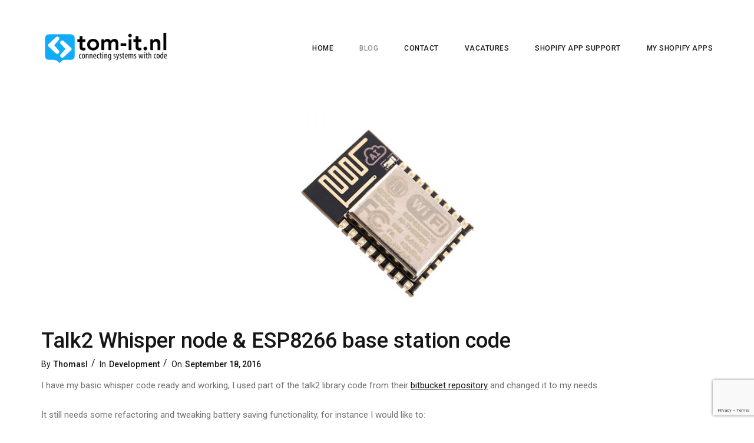

--- FILE ---
content_type: text/html; charset=UTF-8
request_url: https://www.tom-it.nl/talk2-whisper-node-esp8266-base-station-code/
body_size: 17578
content:
<!DOCTYPE html>
<html lang="en-US" >
<head>
<meta charset="UTF-8">
<meta name="viewport" content="width=device-width, initial-scale=1">

<title>Talk2 Whisper node &#038; ESP8266 base station code &#8211; Tom IT</title>
<meta name='robots' content='max-image-preview:large' />
<link rel='dns-prefetch' href='//www.tom-it.nl' />
<link rel='dns-prefetch' href='//www.google.com' />
<link rel='dns-prefetch' href='//fonts.googleapis.com' />
<link rel='dns-prefetch' href='//s.w.org' />
<link rel="alternate" type="application/rss+xml" title="Tom IT &raquo; Feed" href="https://www.tom-it.nl/feed/" />
<link rel="alternate" type="application/rss+xml" title="Tom IT &raquo; Comments Feed" href="https://www.tom-it.nl/comments/feed/" />
<link rel="alternate" type="application/rss+xml" title="Tom IT &raquo; Talk2 Whisper node &#038; ESP8266 base station code Comments Feed" href="https://www.tom-it.nl/talk2-whisper-node-esp8266-base-station-code/feed/" />
<script type="text/javascript">
window._wpemojiSettings = {"baseUrl":"https:\/\/s.w.org\/images\/core\/emoji\/13.1.0\/72x72\/","ext":".png","svgUrl":"https:\/\/s.w.org\/images\/core\/emoji\/13.1.0\/svg\/","svgExt":".svg","source":{"concatemoji":"https:\/\/www.tom-it.nl\/wp-includes\/js\/wp-emoji-release.min.js?ver=5.9.12"}};
/*! This file is auto-generated */
!function(e,a,t){var n,r,o,i=a.createElement("canvas"),p=i.getContext&&i.getContext("2d");function s(e,t){var a=String.fromCharCode;p.clearRect(0,0,i.width,i.height),p.fillText(a.apply(this,e),0,0);e=i.toDataURL();return p.clearRect(0,0,i.width,i.height),p.fillText(a.apply(this,t),0,0),e===i.toDataURL()}function c(e){var t=a.createElement("script");t.src=e,t.defer=t.type="text/javascript",a.getElementsByTagName("head")[0].appendChild(t)}for(o=Array("flag","emoji"),t.supports={everything:!0,everythingExceptFlag:!0},r=0;r<o.length;r++)t.supports[o[r]]=function(e){if(!p||!p.fillText)return!1;switch(p.textBaseline="top",p.font="600 32px Arial",e){case"flag":return s([127987,65039,8205,9895,65039],[127987,65039,8203,9895,65039])?!1:!s([55356,56826,55356,56819],[55356,56826,8203,55356,56819])&&!s([55356,57332,56128,56423,56128,56418,56128,56421,56128,56430,56128,56423,56128,56447],[55356,57332,8203,56128,56423,8203,56128,56418,8203,56128,56421,8203,56128,56430,8203,56128,56423,8203,56128,56447]);case"emoji":return!s([10084,65039,8205,55357,56613],[10084,65039,8203,55357,56613])}return!1}(o[r]),t.supports.everything=t.supports.everything&&t.supports[o[r]],"flag"!==o[r]&&(t.supports.everythingExceptFlag=t.supports.everythingExceptFlag&&t.supports[o[r]]);t.supports.everythingExceptFlag=t.supports.everythingExceptFlag&&!t.supports.flag,t.DOMReady=!1,t.readyCallback=function(){t.DOMReady=!0},t.supports.everything||(n=function(){t.readyCallback()},a.addEventListener?(a.addEventListener("DOMContentLoaded",n,!1),e.addEventListener("load",n,!1)):(e.attachEvent("onload",n),a.attachEvent("onreadystatechange",function(){"complete"===a.readyState&&t.readyCallback()})),(n=t.source||{}).concatemoji?c(n.concatemoji):n.wpemoji&&n.twemoji&&(c(n.twemoji),c(n.wpemoji)))}(window,document,window._wpemojiSettings);
</script>
<style type="text/css">
img.wp-smiley,
img.emoji {
	display: inline !important;
	border: none !important;
	box-shadow: none !important;
	height: 1em !important;
	width: 1em !important;
	margin: 0 0.07em !important;
	vertical-align: -0.1em !important;
	background: none !important;
	padding: 0 !important;
}
</style>
	<link rel='stylesheet' id='wp-block-library-css'  href='https://www.tom-it.nl/wp-includes/css/dist/block-library/style.min.css?ver=5.9.12' type='text/css' media='all' />
<style id='global-styles-inline-css' type='text/css'>
body{--wp--preset--color--black: #000000;--wp--preset--color--cyan-bluish-gray: #abb8c3;--wp--preset--color--white: #ffffff;--wp--preset--color--pale-pink: #f78da7;--wp--preset--color--vivid-red: #cf2e2e;--wp--preset--color--luminous-vivid-orange: #ff6900;--wp--preset--color--luminous-vivid-amber: #fcb900;--wp--preset--color--light-green-cyan: #7bdcb5;--wp--preset--color--vivid-green-cyan: #00d084;--wp--preset--color--pale-cyan-blue: #8ed1fc;--wp--preset--color--vivid-cyan-blue: #0693e3;--wp--preset--color--vivid-purple: #9b51e0;--wp--preset--gradient--vivid-cyan-blue-to-vivid-purple: linear-gradient(135deg,rgba(6,147,227,1) 0%,rgb(155,81,224) 100%);--wp--preset--gradient--light-green-cyan-to-vivid-green-cyan: linear-gradient(135deg,rgb(122,220,180) 0%,rgb(0,208,130) 100%);--wp--preset--gradient--luminous-vivid-amber-to-luminous-vivid-orange: linear-gradient(135deg,rgba(252,185,0,1) 0%,rgba(255,105,0,1) 100%);--wp--preset--gradient--luminous-vivid-orange-to-vivid-red: linear-gradient(135deg,rgba(255,105,0,1) 0%,rgb(207,46,46) 100%);--wp--preset--gradient--very-light-gray-to-cyan-bluish-gray: linear-gradient(135deg,rgb(238,238,238) 0%,rgb(169,184,195) 100%);--wp--preset--gradient--cool-to-warm-spectrum: linear-gradient(135deg,rgb(74,234,220) 0%,rgb(151,120,209) 20%,rgb(207,42,186) 40%,rgb(238,44,130) 60%,rgb(251,105,98) 80%,rgb(254,248,76) 100%);--wp--preset--gradient--blush-light-purple: linear-gradient(135deg,rgb(255,206,236) 0%,rgb(152,150,240) 100%);--wp--preset--gradient--blush-bordeaux: linear-gradient(135deg,rgb(254,205,165) 0%,rgb(254,45,45) 50%,rgb(107,0,62) 100%);--wp--preset--gradient--luminous-dusk: linear-gradient(135deg,rgb(255,203,112) 0%,rgb(199,81,192) 50%,rgb(65,88,208) 100%);--wp--preset--gradient--pale-ocean: linear-gradient(135deg,rgb(255,245,203) 0%,rgb(182,227,212) 50%,rgb(51,167,181) 100%);--wp--preset--gradient--electric-grass: linear-gradient(135deg,rgb(202,248,128) 0%,rgb(113,206,126) 100%);--wp--preset--gradient--midnight: linear-gradient(135deg,rgb(2,3,129) 0%,rgb(40,116,252) 100%);--wp--preset--duotone--dark-grayscale: url('#wp-duotone-dark-grayscale');--wp--preset--duotone--grayscale: url('#wp-duotone-grayscale');--wp--preset--duotone--purple-yellow: url('#wp-duotone-purple-yellow');--wp--preset--duotone--blue-red: url('#wp-duotone-blue-red');--wp--preset--duotone--midnight: url('#wp-duotone-midnight');--wp--preset--duotone--magenta-yellow: url('#wp-duotone-magenta-yellow');--wp--preset--duotone--purple-green: url('#wp-duotone-purple-green');--wp--preset--duotone--blue-orange: url('#wp-duotone-blue-orange');--wp--preset--font-size--small: 13px;--wp--preset--font-size--medium: 20px;--wp--preset--font-size--large: 36px;--wp--preset--font-size--x-large: 42px;}.has-black-color{color: var(--wp--preset--color--black) !important;}.has-cyan-bluish-gray-color{color: var(--wp--preset--color--cyan-bluish-gray) !important;}.has-white-color{color: var(--wp--preset--color--white) !important;}.has-pale-pink-color{color: var(--wp--preset--color--pale-pink) !important;}.has-vivid-red-color{color: var(--wp--preset--color--vivid-red) !important;}.has-luminous-vivid-orange-color{color: var(--wp--preset--color--luminous-vivid-orange) !important;}.has-luminous-vivid-amber-color{color: var(--wp--preset--color--luminous-vivid-amber) !important;}.has-light-green-cyan-color{color: var(--wp--preset--color--light-green-cyan) !important;}.has-vivid-green-cyan-color{color: var(--wp--preset--color--vivid-green-cyan) !important;}.has-pale-cyan-blue-color{color: var(--wp--preset--color--pale-cyan-blue) !important;}.has-vivid-cyan-blue-color{color: var(--wp--preset--color--vivid-cyan-blue) !important;}.has-vivid-purple-color{color: var(--wp--preset--color--vivid-purple) !important;}.has-black-background-color{background-color: var(--wp--preset--color--black) !important;}.has-cyan-bluish-gray-background-color{background-color: var(--wp--preset--color--cyan-bluish-gray) !important;}.has-white-background-color{background-color: var(--wp--preset--color--white) !important;}.has-pale-pink-background-color{background-color: var(--wp--preset--color--pale-pink) !important;}.has-vivid-red-background-color{background-color: var(--wp--preset--color--vivid-red) !important;}.has-luminous-vivid-orange-background-color{background-color: var(--wp--preset--color--luminous-vivid-orange) !important;}.has-luminous-vivid-amber-background-color{background-color: var(--wp--preset--color--luminous-vivid-amber) !important;}.has-light-green-cyan-background-color{background-color: var(--wp--preset--color--light-green-cyan) !important;}.has-vivid-green-cyan-background-color{background-color: var(--wp--preset--color--vivid-green-cyan) !important;}.has-pale-cyan-blue-background-color{background-color: var(--wp--preset--color--pale-cyan-blue) !important;}.has-vivid-cyan-blue-background-color{background-color: var(--wp--preset--color--vivid-cyan-blue) !important;}.has-vivid-purple-background-color{background-color: var(--wp--preset--color--vivid-purple) !important;}.has-black-border-color{border-color: var(--wp--preset--color--black) !important;}.has-cyan-bluish-gray-border-color{border-color: var(--wp--preset--color--cyan-bluish-gray) !important;}.has-white-border-color{border-color: var(--wp--preset--color--white) !important;}.has-pale-pink-border-color{border-color: var(--wp--preset--color--pale-pink) !important;}.has-vivid-red-border-color{border-color: var(--wp--preset--color--vivid-red) !important;}.has-luminous-vivid-orange-border-color{border-color: var(--wp--preset--color--luminous-vivid-orange) !important;}.has-luminous-vivid-amber-border-color{border-color: var(--wp--preset--color--luminous-vivid-amber) !important;}.has-light-green-cyan-border-color{border-color: var(--wp--preset--color--light-green-cyan) !important;}.has-vivid-green-cyan-border-color{border-color: var(--wp--preset--color--vivid-green-cyan) !important;}.has-pale-cyan-blue-border-color{border-color: var(--wp--preset--color--pale-cyan-blue) !important;}.has-vivid-cyan-blue-border-color{border-color: var(--wp--preset--color--vivid-cyan-blue) !important;}.has-vivid-purple-border-color{border-color: var(--wp--preset--color--vivid-purple) !important;}.has-vivid-cyan-blue-to-vivid-purple-gradient-background{background: var(--wp--preset--gradient--vivid-cyan-blue-to-vivid-purple) !important;}.has-light-green-cyan-to-vivid-green-cyan-gradient-background{background: var(--wp--preset--gradient--light-green-cyan-to-vivid-green-cyan) !important;}.has-luminous-vivid-amber-to-luminous-vivid-orange-gradient-background{background: var(--wp--preset--gradient--luminous-vivid-amber-to-luminous-vivid-orange) !important;}.has-luminous-vivid-orange-to-vivid-red-gradient-background{background: var(--wp--preset--gradient--luminous-vivid-orange-to-vivid-red) !important;}.has-very-light-gray-to-cyan-bluish-gray-gradient-background{background: var(--wp--preset--gradient--very-light-gray-to-cyan-bluish-gray) !important;}.has-cool-to-warm-spectrum-gradient-background{background: var(--wp--preset--gradient--cool-to-warm-spectrum) !important;}.has-blush-light-purple-gradient-background{background: var(--wp--preset--gradient--blush-light-purple) !important;}.has-blush-bordeaux-gradient-background{background: var(--wp--preset--gradient--blush-bordeaux) !important;}.has-luminous-dusk-gradient-background{background: var(--wp--preset--gradient--luminous-dusk) !important;}.has-pale-ocean-gradient-background{background: var(--wp--preset--gradient--pale-ocean) !important;}.has-electric-grass-gradient-background{background: var(--wp--preset--gradient--electric-grass) !important;}.has-midnight-gradient-background{background: var(--wp--preset--gradient--midnight) !important;}.has-small-font-size{font-size: var(--wp--preset--font-size--small) !important;}.has-medium-font-size{font-size: var(--wp--preset--font-size--medium) !important;}.has-large-font-size{font-size: var(--wp--preset--font-size--large) !important;}.has-x-large-font-size{font-size: var(--wp--preset--font-size--x-large) !important;}
</style>
<link rel='stylesheet' id='contact-form-7-css'  href='https://www.tom-it.nl/wp-content/plugins/contact-form-7/includes/css/styles.css?ver=5.1.6' type='text/css' media='all' />
<link rel='stylesheet' id='rs-plugin-settings-css'  href='https://www.tom-it.nl/wp-content/plugins/revslider/public/assets/css/rs6.css?ver=6.1.5' type='text/css' media='all' />
<style id='rs-plugin-settings-inline-css' type='text/css'>
#rs-demo-id {}
</style>
<link rel='stylesheet' id='kraft-theme-font-css'  href='https://fonts.googleapis.com/css?family=Roboto%3A400%2C500%2C700%7CRoboto%3A400%2C500%2C700%7CRoboto%3A500&#038;subset=latin%2Clatin-ext&#038;ver=5.9.12' type='text/css' media='all' />
<link rel='stylesheet' id='font-awesome-css'  href='https://www.tom-it.nl/wp-content/themes/kraft/assets/css/icons/font-awesome.min.css?ver=5.9.12' type='text/css' media='all' />
<link rel='stylesheet' id='font-awesome-v4-shims-css'  href='https://www.tom-it.nl/wp-content/themes/kraft/assets/css/icons/font-awesome-v4-shims.css?ver=5.9.12' type='text/css' media='all' />
<link rel='stylesheet' id='swiper-css'  href='https://www.tom-it.nl/wp-content/themes/kraft/assets/lib/swiper/css/swiper.min.css?ver=2.4.1' type='text/css' media='all' />
<link rel='stylesheet' id='cubeportfolio-css'  href='https://www.tom-it.nl/wp-content/themes/kraft/assets/lib/cubeportfolio/css/cubeportfolio.min.css?ver=2.4.1' type='text/css' media='all' />
<link rel='stylesheet' id='kraft-style-css'  href='https://www.tom-it.nl/wp-content/themes/kraft/style.css?ver=2.4.1' type='text/css' media='all' />
<style id='kraft-style-inline-css' type='text/css'>
 						body{background-color:#fff;background-image:url( );background-repeat:no-repeat;background-position:center center;background-size:inherit;background-attachment:fixed}body.page h1.entry-title{display:none}body,.portfolio-wrap .cbp-l-filters-text .cbp-filter-item,.portfolio-wrap .cbp-l-caption-desc,.portfolio-wrap .cbp-l-grid-projects-desc,.cbp-popup-lightbox-title,.cbp-popup-lightbox-counter,.form-control,.portfolio-wrap .cbp-l-grid-agency-desc,input,textarea,.team-member .member-info h6 .member-position,.post .entry-content .link-more .more-link,.pagination .page-numbers,.post-navigation .nav-links a,.load-more a,input[type="button"],input[type="submit"],.portfolio-wrap .cbp-l-subfilters .cbp-filter-item,.vc_general.vc_btn3,.elementor-button .elementor-button-text,.portfolio-navigation-wrap .portfolio-navigation li.portfolio-next a,.portfolio-navigation-wrap .portfolio-navigation li.portfolio-next span,.portfolio-navigation-wrap .portfolio-navigation li.portfolio-prev a,.portfolio-navigation-wrap .portfolio-navigation li.portfolio-prev span{font-family:Roboto}h1,h2,h3,h4,h5,h6,.entry-footer .author-profile .author.vcard a,.comment-author,.comment-metadata,.single-portfolio .portfolio .entry-header .entry-meta .meta-entries li span,.portfolio-wrap .cbp-l-caption-title,.portfolio-wrap .cbp-l-grid-agency-title,.widget_rss li .rsswidget,.widget_rss li cite,.entry-footer .social-share-meta .social-share-label,#masthead.site-header #site-navigation ul li a,#masthead.site-header .wrap #site-navigation #top-menu ul li a,.multiple-portfolio-carousel .swiper-caption-wrap .swiper-caption-body .swiper-title,.portfolio-wrap .cbp-l-caption-title,.kraft-swiper-container.multiple-projects .swiper-caption-body .swiper-title,.single-portfolio .portfolio .entry-header .entry-meta .meta-entries ul li span,.contact-info div span:first-of-type,.contact-info address span:first-of-type,.portfolio-wrap .cbp-l-grid-agency-title,.related-portfolio-post .cbp-l-grid-agency-title{font-family:Roboto}h1{font-size:44px;font-weight:500}h2{font-size:38px;font-weight:500}h3{font-size:32px;font-weight:500}h4{font-size:26px;font-weight:500}h5{font-size:22px;font-weight:500}h6{font-size:20px;font-weight:500}p{font-size:15px;font-weight:400}.single-portfolio .portfolio .entry-header .entry-title{font-size:38px;font-weight:500;line-height:44px}.related-portfolio-post > h3{font-size:32px;font-weight:500}.meta-entries .btn-container a{font-size:12px;font-weight:500;text-transform:uppercase;letter-spacing:1px;padding-top:12px;padding-bottom:12px;padding-left:24px;padding-right:24px}.blog-banner .blog-banner-content-wrap .blog-banner-content .banner-title{font-size:60px;font-weight:500}.blog-banner{padding-top:12px;padding-bottom:15px;padding-left:0;padding-right:0}.post .entry-title,.post .entry-title a,body.blog-list-style:not(.single-post) .post .entry-title,body.blog-list-style:not(.single-post) .post .entry-title a{font-size:36px;font-weight:500}.post .entry-content .link-more .more-link{font-size:12px;font-weight:500;text-transform:uppercase;letter-spacing:.5px;padding-top:9px;padding-bottom:9px;padding-left:18px;padding-right:18px}.comments-title,.comment-reply-title{font-size:34px;font-weight:500}h2.widget-title{font-size:28px;font-weight:500}.wpcf7-form input[type="submit"],.comment-form .submit{font-size:13px;font-weight:500;text-transform:uppercase;letter-spacing:1px;padding-top:14px;padding-bottom:14px;padding-left:28px;padding-right:28px}body,p,.widget a,.widget li,.single-portfolio .portfolio .entry-header .entry-meta .meta-entries ul li,.single-portfolio .portfolio .entry-header .entry-meta .meta-entries ul li a,.related-portfolio-post .cbp-l-grid-agency-desc{color:#707070}h1,h2,h3,h4,h5,h6,a,blockquote,blockquote cite,strong,.widget a:hover,.post .entry-header .entry-meta span,.post .entry-header .entry-meta span a,.post .entry-header .entry-meta span time,.attachment .entry-header .entry-meta span,.attachment .entry-header .entry-meta span a,.attachment .entry-header .entry-meta span time,h2.widget-title,.single-portfolio .portfolio .entry-header .entry-meta .meta-entries ul li span,.related-portfolio-post .cbp-l-grid-agency-title,.comment-author,.comment-author .fn,.comment-metadata{color:#151515}
.retina-logo{max-width:600px !important}.retina-light-logo{max-width:84px !important}#masthead.site-header.standard #site-navigation .menu > li > a,#masthead.site-header.left-sidebar-menu #site-navigation .menu > li > a{font-size:12px;font-weight:500;text-transform:uppercase}#masthead.site-header.standard #site-navigation .menu li a,#masthead.site-header #site-navigation ul li a,#masthead.site-header .wrap #site-navigation #top-menu ul li a{font-family:Roboto}#masthead.site-header.hamburger-side #site-navigation .menu li > a{font-size:28px;font-weight:500;text-transform:initial}#masthead.site-header.hamburger-side #site-navigation .menu li a,#masthead.site-header.hamburger-side #site-navigation ul li a,#masthead.site-header.hamburger-side .wrap #site-navigation #top-menu ul li a{font-family:Roboto}#masthead.site-header.standard:not(.transparent){background-color:#ffffff}#masthead.site-header.standard.transparent.is-stuck{background-color:#ffffff}#masthead.site-header.hamburger-side #site-navigation{background-color:#1e1e1e}#masthead.site-header.standard,#masthead.site-header.hamburger-side{margin-top:0;margin-right:0;margin-bottom:0;margin-left:0}#masthead.site-header.standard,#masthead.site-header.hamburger-side{padding-top:20px;padding-right:0;padding-bottom:20px;padding-left:0}@media all and ( min-width:992px ){#masthead.site-header.standard #site-navigation .menu > li > a{color:#151515}#masthead.site-header.standard #site-navigation .menu > li.current-menu-parent > a,#masthead.site-header.standard #site-navigation .menu > li.current-menu-ancestor > a,#masthead.site-header.standard #site-navigation .menu > li.current-menu-item > a{color:rgba(21,21,21,0.5)}#masthead.site-header.standard #site-navigation .menu > li:hover > a,#masthead.site-header.standard #site-navigation .menu > li:hover > a{color:rgba(21,21,21,0.5)}#masthead.site-header.standard.transparent.is-stuck #site-navigation .menu > li > a{color:#151515}#masthead.site-header.standard.transparent.is-stuck #site-navigation .menu > li.current-menu-parent > a,#masthead.site-header.standard.transparent.is-stuck #site-navigation .menu > li.current-menu-ancestor > a,#masthead.site-header.standard.transparent.is-stuck #site-navigation .menu > li.current-menu-item > a{color:rgba(21,21,21,0.5)}#masthead.site-header.standard.transparent.is-stuck #site-navigation .menu > li:hover > a,#masthead.site-header.standard.transparent.is-stuck #site-navigation .menu > li:hover > a{color:rgba(21,21,21,0.5)}} @media all and ( min-width:992px ){#masthead.site-header.standard.transparent #site-navigation .menu > li > a{color:#000000}#masthead.site-header.standard.transparent #site-navigation .menu > li.current-menu-parent > a,#masthead.site-header.standard.transparent #site-navigation .menu > li.current-menu-ancestor > a,#masthead.site-header.standard.transparent #site-navigation .menu > li.current-menu-item > a{color:#707070}#masthead.site-header.standard.transparent #site-navigation .menu > li:hover > a,#masthead.site-header.standard.transparent #site-navigation .menu > li:hover > a{color:#707070}} 	#masthead.site-header.hamburger-side #site-navigation .menu li > a{color:#fff}#masthead.site-header.hamburger-side #site-navigation .menu li.current-menu-parent > a,#masthead.site-header.hamburger-side #site-navigation .menu li.current-menu-ancestor > a,#masthead.site-header.hamburger-side #site-navigation .menu li.current-menu-item > a{color:#707070}#masthead.site-header.hamburger-side #site-navigation .menu li a:hover,#masthead.site-header.hamburger-side #site-navigation .menu li:hover > a{color:#707070}#footer.site-footer{background-color:#ffffff}#footer.site-footer{margin-top:0;margin-right:0;margin-bottom:0;margin-left:0}#footer.site-footer{padding-top:35px;padding-right:0;padding-bottom:34px;padding-left:0}.site-footer .site-info p.copyright{color:#707070}.site-footer .footer-socials ul li a,.site-footer .footer-socials ul li i{color:#707070}.site-footer .footer-socials ul li a:hover,.site-footer .footer-socials ul li i:hover{color:#151515}.site-footer.centered .social-links-menu li a{background-color:#151515}.site-footer.centered .footer-socials ul li a,.site-footer.centered .footer-socials ul li i{color:rgba(44,44,44,0.7)}.site-footer.centered .footer-socials ul li a:hover,.site-footer.centered .footer-socials ul li i:hover{color:rgba(44,44,44,1)}.site-footer.centered .footer-menu ul li a{color:rgba(44,44,44,0.7)}.site-footer.centered .footer-menu ul li a:hover{color:rgba(44,44,44,1)}.site-footer.centered .site-info p.copyright{color:rgba(44,44,44,0.7)}
</style>
<link rel='stylesheet' id='brunn-core-dashboard-style-css'  href='https://www.tom-it.nl/wp-content/plugins/brunn-core/core-dashboard/assets/css/core-dashboard.min.css?ver=5.9.12' type='text/css' media='all' />
<!--[if lt IE 9]>
<link rel='stylesheet' id='vc_lte_ie9-css'  href='https://www.tom-it.nl/wp-content/plugins/js_composer/assets/css/vc_lte_ie9.min.css?ver=6.0.5' type='text/css' media='screen' />
<![endif]-->
<link rel='stylesheet' id='gutenverse-frontend-font-awesome-css'  href='https://www.tom-it.nl/wp-content/plugins/gutenverse/assets/fontawesome/css/all.min.css?ver=1.8.8' type='text/css' media='all' />
<link rel='stylesheet' id='gutenverse-frontend-icon-gutenverse-css'  href='https://www.tom-it.nl/wp-content/plugins/gutenverse/assets/gtnicon/gtnicon.css?ver=1.8.8' type='text/css' media='all' />
<link rel='stylesheet' id='gutenverse-frontend-style-css'  href='https://www.tom-it.nl/wp-content/plugins/gutenverse/assets/css/frontend-block.css?ver=1.8.8' type='text/css' media='all' />
<link rel='stylesheet' id='gutenverse-frontend-icons-css'  href='https://www.tom-it.nl/wp-content/plugins/gutenverse/assets/css/frontend-icon.css?ver=1.8.8' type='text/css' media='all' />
<script type='text/javascript' src='https://www.tom-it.nl/wp-includes/js/jquery/jquery.min.js?ver=3.6.0' id='jquery-core-js'></script>
<script type='text/javascript' src='https://www.tom-it.nl/wp-includes/js/jquery/jquery-migrate.min.js?ver=3.3.2' id='jquery-migrate-js'></script>
<script type='text/javascript' src='https://www.tom-it.nl/wp-content/plugins/revslider/public/assets/js/revolution.tools.min.js?ver=6.0' id='tp-tools-js'></script>
<script type='text/javascript' src='https://www.tom-it.nl/wp-content/plugins/revslider/public/assets/js/rs6.min.js?ver=6.1.5' id='revmin-js'></script>
<link rel="https://api.w.org/" href="https://www.tom-it.nl/wp-json/" /><link rel="alternate" type="application/json" href="https://www.tom-it.nl/wp-json/wp/v2/posts/224" /><link rel="EditURI" type="application/rsd+xml" title="RSD" href="https://www.tom-it.nl/xmlrpc.php?rsd" />
<link rel="wlwmanifest" type="application/wlwmanifest+xml" href="https://www.tom-it.nl/wp-includes/wlwmanifest.xml" /> 
<meta name="generator" content="WordPress 5.9.12" />
<link rel="canonical" href="https://www.tom-it.nl/talk2-whisper-node-esp8266-base-station-code/" />
<link rel='shortlink' href='https://www.tom-it.nl/?p=224' />
<link rel="alternate" type="application/json+oembed" href="https://www.tom-it.nl/wp-json/oembed/1.0/embed?url=https%3A%2F%2Fwww.tom-it.nl%2Ftalk2-whisper-node-esp8266-base-station-code%2F" />
<link rel="alternate" type="text/xml+oembed" href="https://www.tom-it.nl/wp-json/oembed/1.0/embed?url=https%3A%2F%2Fwww.tom-it.nl%2Ftalk2-whisper-node-esp8266-base-station-code%2F&#038;format=xml" />
		<style id="gutenverse-global-css"> 
			:root { 
            --guten-screen-xs-max: 767px;
            --guten-screen-sm-min: 768px;
            --guten-screen-sm-max: 1024px;
            --guten-screen-md-min: 1025px; 
        }		</style>
		<!-- Global site tag (gtag.js) - Google Analytics -->
<script async src="https://www.googletagmanager.com/gtag/js?id=UA-1517161-1"></script>
<script>
  window.dataLayer = window.dataLayer || [];
  function gtag(){dataLayer.push(arguments);}
  gtag('js', new Date());

  gtag('config', 'UA-1517161-1');
</script><link rel="pingback" href="https://www.tom-it.nl/xmlrpc.php">
<style type="text/css">.recentcomments a{display:inline !important;padding:0 !important;margin:0 !important;}</style><meta name="generator" content="Powered by WPBakery Page Builder - drag and drop page builder for WordPress."/>
<meta name="generator" content="Powered by Slider Revolution 6.1.5 - responsive, Mobile-Friendly Slider Plugin for WordPress with comfortable drag and drop interface." />
<script type="text/javascript">function setREVStartSize(t){try{var h,e=document.getElementById(t.c).parentNode.offsetWidth;if(e=0===e||isNaN(e)?window.innerWidth:e,t.tabw=void 0===t.tabw?0:parseInt(t.tabw),t.thumbw=void 0===t.thumbw?0:parseInt(t.thumbw),t.tabh=void 0===t.tabh?0:parseInt(t.tabh),t.thumbh=void 0===t.thumbh?0:parseInt(t.thumbh),t.tabhide=void 0===t.tabhide?0:parseInt(t.tabhide),t.thumbhide=void 0===t.thumbhide?0:parseInt(t.thumbhide),t.mh=void 0===t.mh||""==t.mh||"auto"===t.mh?0:parseInt(t.mh,0),"fullscreen"===t.layout||"fullscreen"===t.l)h=Math.max(t.mh,window.innerHeight);else{for(var i in t.gw=Array.isArray(t.gw)?t.gw:[t.gw],t.rl)void 0!==t.gw[i]&&0!==t.gw[i]||(t.gw[i]=t.gw[i-1]);for(var i in t.gh=void 0===t.el||""===t.el||Array.isArray(t.el)&&0==t.el.length?t.gh:t.el,t.gh=Array.isArray(t.gh)?t.gh:[t.gh],t.rl)void 0!==t.gh[i]&&0!==t.gh[i]||(t.gh[i]=t.gh[i-1]);var r,a=new Array(t.rl.length),n=0;for(var i in t.tabw=t.tabhide>=e?0:t.tabw,t.thumbw=t.thumbhide>=e?0:t.thumbw,t.tabh=t.tabhide>=e?0:t.tabh,t.thumbh=t.thumbhide>=e?0:t.thumbh,t.rl)a[i]=t.rl[i]<window.innerWidth?0:t.rl[i];for(var i in r=a[0],a)r>a[i]&&0<a[i]&&(r=a[i],n=i);var d=e>t.gw[n]+t.tabw+t.thumbw?1:(e-(t.tabw+t.thumbw))/t.gw[n];h=t.gh[n]*d+(t.tabh+t.thumbh)}void 0===window.rs_init_css&&(window.rs_init_css=document.head.appendChild(document.createElement("style"))),document.getElementById(t.c).height=h,window.rs_init_css.innerHTML+="#"+t.c+"_wrapper { height: "+h+"px }"}catch(t){console.log("Failure at Presize of Slider:"+t)}};</script>
		<style type="text/css" id="wp-custom-css">
			.logo-brand, .retina-logo{
	width:230px;
}		</style>
		<noscript><style> .wpb_animate_when_almost_visible { opacity: 1; }</style></noscript></head>

<body class="post-template-default single single-post postid-224 single-format-standard brunn-core-1.4  blog-list-style wpb-js-composer js-comp-ver-6.0.5 vc_responsive" >

	
<div id="page" class="site">
	
	<div class="page-click-capture"></div>
	
	<header id="masthead" class="site-header standard boxed solid" role="banner">		
		
			<div class="wrap">
					
				

<div id="site-branding" >	
		
		<a class="logo-brand" href="https://www.tom-it.nl/" >

			<img class="logo" src="https://www.tom-it.nl/wp-content/uploads/2024/10/tom-logo-new.png" alt="Logo">	

			
			<img class="retina-logo" src="https://www.tom-it.nl/wp-content/uploads/2024/10/tom-logo-new.png" alt="Retina Logo">	

				

		</a>	
	
</div><!-- .site-branding -->
				
				<span id="ham-trigger-wrap"><span class="ham-trigger"><span></span></span></span>
				
				<nav id="site-navigation" class="main-navigation" role="navigation" aria-label="Top Menu">	
	
	
	<ul id="top-menu" class="menu"><li id="menu-item-770" class="menu-item menu-item-type-post_type menu-item-object-page menu-item-home menu-item-770"><a href="https://www.tom-it.nl/">Home</a></li>
<li id="menu-item-706" class="menu-item menu-item-type-taxonomy menu-item-object-category current-post-ancestor current-menu-parent current-post-parent menu-item-706"><a href="https://www.tom-it.nl/category/development/">Blog</a></li>
<li id="menu-item-705" class="menu-item menu-item-type-post_type menu-item-object-page menu-item-705"><a href="https://www.tom-it.nl/contact-2/">Contact</a></li>
<li id="menu-item-896" class="menu-item menu-item-type-post_type menu-item-object-page menu-item-896"><a href="https://www.tom-it.nl/vacatures/">Vacatures</a></li>
<li id="menu-item-776" class="menu-item menu-item-type-custom menu-item-object-custom menu-item-776"><a href="https://support.tom-it.nl">Shopify App Support</a></li>
<li id="menu-item-777" class="menu-item menu-item-type-custom menu-item-object-custom menu-item-777"><a href="https://apps.shopify.com/partners/tom-i-t?ref=tom-i-t">My Shopify Apps</a></li>
</ul>	
</nav><!-- #site-navigation -->



					
			</div><!-- .wrap -->		

	</header><!-- #masthead -->
	
	
	<div class="site-content-contain">
		<div id="content" class="site-content">

<div class="wrap">
	<div id="primary" class="content-area">
		<main id="main" class="site-main" role="main">

			
<article id="post-224" class="post-224 post type-post status-publish format-standard has-post-thumbnail hentry category-development tag-arduino tag-esp8266 tag-sensor tag-whisper-node">
	
	<div class="post-wrap">
	
		
				
			<div class="post-media">
				<div class="lazyload post-thumbnail"><img width="1180" height="350" data-src="https://www.tom-it.nl/wp-content/uploads/2016/09/8266-1-2.jpg" class="lazyload attachment-kraft-blog-single-image size-kraft-blog-single-image wp-post-image" alt="" loading="lazy" data-srcset="https://www.tom-it.nl/wp-content/uploads/2016/09/8266-1-2.jpg 1180w, https://www.tom-it.nl/wp-content/uploads/2016/09/8266-1-2-600x178.jpg 600w, https://www.tom-it.nl/wp-content/uploads/2016/09/8266-1-2-300x89.jpg 300w, https://www.tom-it.nl/wp-content/uploads/2016/09/8266-1-2-1024x304.jpg 1024w, https://www.tom-it.nl/wp-content/uploads/2016/09/8266-1-2-768x228.jpg 768w" data-sizes="(max-width: 1180px) 100vw, 1180px" /></div>			</div>	
				

		<div class="post-content">
			
			<header class="entry-header">
				<h1 class="entry-title">Talk2 Whisper node &#038; ESP8266 base station code</h1><div class="entry-meta"><span class="author vcard">By<a class="url fn n" href="https://www.tom-it.nl/author/thomasl/">Thomasl</a></span><span class="cat-links"><span class="screen-reader-text">Categories</span>In<a href="https://www.tom-it.nl/category/development/" rel="category tag">Development</a></span><span class="posted-on"><span class="screen-reader-text">Posted on</span>On<time class="entry-date published updated" datetime="2016-09-18T16:21:32+00:00">September 18, 2016</time></span></div><!-- .entry-meta -->			</header><!-- .entry-header -->

			<div class="entry-content">
				<p>I have my basic whisper code ready and working, I used part of the talk2 library code from their <a href="https://bitbucket.org/talk2/talk2-library/src/" target="_blank" rel="noopener noreferrer">bitbucket repository</a> and changed it to my needs.<br />
<span id="more-224"></span><br />
It still needs some refactoring and tweaking battery saving functionality, for instance I would like to:</p>
<ul>
<li>Have the sensor nodes sleep for 60 minutes, before they re-read the distance (the maximum sleeptime is 8 seconds, but they can go to sleep again immediately to save batterylife.</li>
<li>Only read voltage every 6 hours or so, reading the voltage every hour will switch a mosfet to high for a moment, which will cost some batterylife.</li>
</ul>
<p>As mentioned in my <a href="http://www.thomaslang.nl/talk2-whisper-node-first-client-server-setup/">previous post</a> the ESP8266 will receive serial messages, and send them to the internet.<br />
I already posted most of the esp8266 code on <a href="https://github.com/tom-it/sensor" target="_blank" rel="noopener noreferrer">github</a>, that code is without the serial connection part, I will post a basic serial receiving code here, you can merge it with your own code, or take the code from my github and combine the 2 to receive a serial message on the ESP8266 and send it to a webserver.</p>
<p>I use the $ character on the esp to catch a message, and the # to catch the end of the message, this way I know when the message is complete and I can send the data to my webserver for further parsing and saving.</p>
<p>&nbsp;</p>
<p>This code is&#8217;nt completely optimized, for instance in my project I send the amount of times the node needs to go to sleep as a reply from the &#8220;base station&#8221;, and I removed any delays to save energy, but I hope it helps you get on the way with sending and receiving data.</p>
<p><strong>Starter code ESP8266 Serial connection:</strong></p>
<pre class="lang:c decode:true " title="ESP8266 Listen serial">int i, messageLength;
void setup() {
  // Start serial
  Serial.begin(115200);
}

void loop() {
  //Listen for begin of message
  if(Serial.read() == '$')
  {
    int Message[100];
    for(i=1; i&lt;100; i++)
    {
      delay(1);
      Message[i] = Serial.read();
      if(Message[i] == '#')
      {
        break;
      }
    }
    //We know the exact length of the message
    messageLength = i;
    Serial.println("I just received this?");

    for(i =0; i&lt; messageLength; i++)
    {
      Serial.print(char(Message[i]));
    }

    //Here you can process your message, post it to a webserver for instance
  }
}</pre>
<p>&nbsp;</p>
<p>My whisper server code:</p>
<pre class="lang:c decode:true ">/*
  Blink
  Turns on an LED on for one second, then off for one second, repeatedly.

  Most Arduinos have an on-board LED you can control. On the Uno and
  Leonardo, it is attached to digital pin 13. If you're unsure what
  pin the on-board LED is connected to on your Arduino model, check
  the documentation at http://www.arduino.cc

  This example code is in the public domain.

  modified 8 May 2014
  by Scott Fitzgerald
*/
#include &lt;RH_RF69.h&gt;
#include &lt;T2WhisperNode.h&gt;

// RFM69 Radio
#define RADIO_FREQUENCY 868.0
#define RADIO_TX_POWER 13
#define RADIO_ENCRYPTION_KEY { 0x00, 0x01, 0x02, 0x03, 0x04, 0x05, 0x06, 0x07, 0x08, 0x09, 0x0A, 0x0B, 0x0C, 0x0D, 0x0E, 0x0F }

RH_RF69 rf69;

uint8_t radioBuf[(T2_MESSAGE_HEADERS_LEN + T2_MESSAGE_MAX_DATA_LEN)];

// T2 Message
T2Message myMsg;
#define clientAddr 0x99
#define routerAddr 0x0A
#define testAddr 0x1F

uint16_t batVoltage = 0;


// the setup function runs once when you press reset or power the board
void setup() {
  Serial.begin(115200);
  if (!rf69.init())
    Serial.println("init failed");

  rf69.setModemConfig(RH_RF69::FSK_Rb125Fd125);
  // Defaults after init are 434.0MHz, modulation GFSK_Rb250Fd250, +13dbM
  // No encryption
  
  if (!rf69.setFrequency(RADIO_FREQUENCY))
    Serial.println("setFrequency failed");
  // If you are using a high power RF69, you *must* set a Tx power in the
  // range 14 to 20 like this:
  // rf69.setTxPower(14);
  // The encryption key has to be the same as the one in the server
  uint8_t myRadioEncryptionKey[] = RADIO_ENCRYPTION_KEY;
  rf69.setEncryptionKey(myRadioEncryptionKey);

  rf69.setTxPower(RADIO_TX_POWER);
}

// the loop function runs over and over again forever
void loop() {
  /* RFM69 Receive */
  uint8_t radioBufLen = sizeof(radioBuf);
  if (rf69.recv(radioBuf, &amp;radioBufLen))
  {
    myMsg.setSerializedMessage(radioBuf, radioBufLen);
    // Uncomment bellow to print every received message, just be careful as
    // delays here can cause messages to be lost.
    //myMsg.printMessage();

    // We can perform some message filtering based on it's headers
    if (myMsg.dst == testAddr)
    {
      String result;
      int distance;

      switch (myMsg.sdx)
      {
        case 0x64: //Get sensor distance measurement and voltage print a serial message for  the ESP

          distance = myMsg.data[0];
          batVoltage = myMsg.data[1] &lt;&lt; 8;
          batVoltage |= myMsg.data[2];

          //Print result to serial, for the ESP8266 to read and post.
          Serial.println(String('$') + String(myMsg.src) + String(':') + String(distance) + String(':') + String(batVoltage) + String('#'));

          break;

        default: // Can define an operation for everything else
          // Do something
          Serial.println(F("Unexpected message received: "));
          myMsg.printMessage();

          break;
      }
    }

    //This obviously needs to be removed or changed for any use, maybe send an OK, so the node knows message has been received..
    uint8_t data[] = "And hello back to you";
    rf69.send(data, sizeof(data));
    rf69.waitPacketSent();
  }
}</pre>
<p>Whisper Client sourcecode:</p>
<pre class="lang:c decode:true">/*
  Blink
  Turns on an LED on for one second, then off for one second, repeatedly.

  Most Arduinos have an on-board LED you can control. On the Uno and
  Leonardo, it is attached to digital pin 13. If you're unsure what
  pin the on-board LED is connected to on your Arduino model, check
  the documentation at http://www.arduino.cc

  This example code is in the public domain.

  modified 8 May 2014
  by Scott Fitzgerald
*/

#include &lt;RH_RF69.h&gt;
#include &lt;LowPower.h&gt;
#include &lt;T2WhisperNode.h&gt;
#include "sensor.h"
// RFM69 Radio
#define RADIO_FREQUENCY 868.0
#define RADIO_TX_POWER 13
#define RADIO_ENCRYPTION_KEY { 0x00, 0x01, 0x02, 0x03, 0x04, 0x05, 0x06, 0x07, 0x08, 0x09, 0x0A, 0x0B, 0x0C, 0x0D, 0x0E, 0x0F }

RH_RF69 rf69;

uint8_t radioBuf[(T2_MESSAGE_HEADERS_LEN + T2_MESSAGE_MAX_DATA_LEN)];

/* Flash */
#define T2_WPN_FLASH_SPI_CS     8     // Chip Select
#define T2_WPN_FLASH_SPI_MOSI   11
#define T2_WPN_FLASH_SPI_MISO   12
#define T2_WPN_FLASH_SPI_SCK    13

T2Flash myFlash;

uint8_t uniqueId[8];

// T2 Message
T2Message myMsg;
#define routerAddr 0x0A
#define serverAddr 0x1F

int sleepCount= 0;

void setup() {

  //Setup Ultrasonic Sensor
  setupSensor();

  //For now I use part of the SPI Flash uniqueid to identify my nodes
  myFlash.init(T2_WPN_FLASH_SPI_CS);
  memcpy(uniqueId, myFlash.uniqueId, 8);
  Serial.begin(115200);

  if (!rf69.init())
    Serial.println("init failed");

  rf69.setModemConfig(RH_RF69::FSK_Rb125Fd125);
  // Defaults after init are 434.0MHz, modulation GFSK_Rb250Fd250, +13dbM
  // No encryption
  if (!rf69.setFrequency(RADIO_FREQUENCY))
    Serial.println("setFrequency failed");

  // The encryption key has to be the same as the one in the server
  uint8_t myRadioEncryptionKey[] = RADIO_ENCRYPTION_KEY;
  rf69.setEncryptionKey(myRadioEncryptionKey);
  rf69.setTxPower(RADIO_TX_POWER);

}

// the loop function runs over and over again forever
void loop() {

  if (sleepCount!= 0 &amp;&amp; (sleepCount &lt; 3))
  {
    sleepCount++;
    LowPower.powerDown(SLEEP_8S, ADC_OFF, BOD_OFF);
    return;
  }
  uint16_t voltage = 0;
  int dist = getDistance();
  uint8_t radioBufLen = 0;

  //Read battery voltage, and add it to data
  voltage = T2Utils::readVoltage(T2_WPN_VBAT_VOLTAGE, T2_WPN_VBAT_CONTROL);

  // Send Node ID on start-up as Event
  myMsg.cmd = 0x00;
  myMsg.idx = 0x06;
  myMsg.sdx = 0x64;
  myMsg.src = uniqueId[5];
  myMsg.dst = serverAddr;

  //reset myMsg.data just to be sure..
  memset(myMsg.data, 0, sizeof(myMsg.data));

  //Send distance and current battery voltage vbat
  String tstring = String(dist) + ":" + String(voltage);

  myMsg.data[0] = dist;
  myMsg.data[1] = voltage &gt;&gt; 8;
  myMsg.data[2] = voltage;
  myMsg.len = 3; //Update length
  radioBufLen = 0;

  myMsg.getSerializedMessage(radioBuf, &amp;radioBufLen);
  rf69.send(radioBuf, radioBufLen);
  rf69.waitPacketSent();

  // Now wait for a reply
  uint8_t buf[RH_RF69_MAX_MESSAGE_LEN];
  uint8_t len = sizeof(buf);
  if (rf69.waitAvailableTimeout(500))
  {
    // Should be a reply message for us now
    if (rf69.recv(buf, &amp;len))
    {
      Serial.print("got reply: ");
      Serial.println((char*)buf);
    }
    else
    {
      Serial.println("recv failed");
    }
  }
  else
  {
    Serial.println("No reply, is rf69_server running?");

  }
  delay(1);
  rf69.sleep();
  sleepCount = 1;
  LowPower.powerDown(SLEEP_8S, ADC_OFF, BOD_OFF);

}</pre>
<p>sensor.h code for the whisper_client:</p>
<pre class="lang:c decode:true " title="sensor.h">#ifndef SENSOR_H
#define SENSOR_H


/* US100 ultrasonic sensor */
#define TRIGGER 17
#define ECHO    18


/*
 * Setup ultrasonic distance thingy
 */
void setupSensor() {
  Serial.print("setting up sensor");
    pinMode(TRIGGER, OUTPUT);
    pinMode(ECHO, INPUT);
}

/*
 * Measure distance, and return
 */
long getDistance() {
  long duration, distance;
  digitalWrite(TRIGGER, LOW);  
  delayMicroseconds(2); 
  
  digitalWrite(TRIGGER, HIGH);
  delayMicroseconds(10); 
  
  digitalWrite(TRIGGER, LOW);
  duration = pulseIn(ECHO, HIGH);
  distance = (duration/2) / 29.1;

  return distance;
}

#endif
</pre>
<p>&nbsp;</p>
			</div><!-- .entry-content -->

			<footer class="entry-footer"><div class="footer-links"><div class="tags-links"><span class="screen-reader-text">Tags</span><a href="https://www.tom-it.nl/tag/arduino/" rel="tag">arduino</a><a href="https://www.tom-it.nl/tag/esp8266/" rel="tag">esp8266</a><a href="https://www.tom-it.nl/tag/sensor/" rel="tag">sensor</a><a href="https://www.tom-it.nl/tag/whisper-node/" rel="tag">whisper node</a></div></div></footer> <!-- .entry-footer -->			
		</div>
	
	</div>

</article><!-- #post-## -->

<div id="comments" class="comments-area">

			<h2 class="comments-title">
			<span>
				16 Comments			</span>	
		</h2>

		<ol class="comment-list">
					<li id="comment-35" class="comment even thread-even depth-1 parent">
			<article id="div-comment-35" class="comment-body">
				<footer class="comment-meta">
					<div class="comment-author vcard">
						<img alt='' src='https://secure.gravatar.com/avatar/496cb1167f8dfaec7cde945b48bfc1a0?s=100&#038;d=mm&#038;r=g' srcset='https://secure.gravatar.com/avatar/496cb1167f8dfaec7cde945b48bfc1a0?s=200&#038;d=mm&#038;r=g 2x' class='avatar avatar-100 photo' height='100' width='100' loading='lazy'/>						<b class="fn">Wisen Talk²</b> <span class="says">says:</span>					</div><!-- .comment-author -->

					<div class="comment-metadata">
						<a href="https://www.tom-it.nl/talk2-whisper-node-esp8266-base-station-code/#comment-35"><time datetime="2016-10-04T20:49:00+00:00">October 4, 2016 at 8:49 pm</time></a>					</div><!-- .comment-metadata -->

									</footer><!-- .comment-meta -->

				<div class="comment-content">
					<p>Hi Thomas, the code looks great! You might be able to save some extra microamps if you add the following line after you copy the SPI Flash ID:</p>
<p>myFlash.powerDown(); //You should save at least 10uA</p>
<p>I also see that you wait up to 500ms to receive a message back. This can be a pitfall in case your base is off-line or it takes while to reply the message. You have a few options here:</p>
<p>1. Reduce the time-out;</p>
<p>2. Slow down the CPU while waiting for a message, by basically doing:<br />
#include<br />
(&#8230;)<br />
clock_prescale_set(clock_div_16); //Slow down the MCU<br />
if (rf69.waitAvailableTimeout(32)) //used to be 500, but as the MCU runs at 1MHz now, 1 milli represents 16 millis on this section of the code<br />
{<br />
  clock_prescale_set(clock_div_1); //Restore full speed<br />
  (&#8230;)<br />
}<br />
clock_prescale_set(clock_div_1); //Restore full speed</p>
<p>Note that at 1MHz the MCU should consume less than 1mA, where it normally consumes over 8mA at 16MHz. This technique can be done at any point in your code, just keep in mind that functions using the hardcoded &#8220;F_CPU&#8221; will need to be compensated &#8211; mostly timing functions. You might be able to reduce the whole sketch speed depending on your application (<a href="http://www.atmel.com/Images/Atmel-42735-8-bit-AVR-Microcontroller-ATmega328-328P_datasheet.pdf" rel="nofollow ugc">http://www.atmel.com/Images/Atmel-42735-8-bit-AVR-Microcontroller-ATmega328-328P_datasheet.pdf</a> page 379)</p>
<p>3. Put the Radio into receive mode, remove the &#8220;rf69.waitAvailableTimeout(500)&#8221; and set the MCU sleep for 500ms, so if the Radio receives something, it&#8217;ll generate an interrupt, which will wake up the MCU and it&#8217;ll be ready to receive the message from the buffer. Otherwise, the MCU will wake up and continue the code normally.</p>
<p>Finally, removing all &#8220;Serial.print&#8221; when you have your application deployed will also save some extra energy.</p>
<p>Cheers,<br />
Mike M.</p>
				</div><!-- .comment-content -->

				<div class="reply"><a rel='nofollow' class='comment-reply-link' href='https://www.tom-it.nl/talk2-whisper-node-esp8266-base-station-code/?replytocom=35#respond' data-commentid="35" data-postid="224" data-belowelement="div-comment-35" data-respondelement="respond" data-replyto="Reply to Wisen Talk²" aria-label='Reply to Wisen Talk²'>Reply</a></div>			</article><!-- .comment-body -->
		<ol class="children">
		<li id="comment-38" class="comment odd alt depth-2">
			<article id="div-comment-38" class="comment-body">
				<footer class="comment-meta">
					<div class="comment-author vcard">
						<img alt='' src='https://secure.gravatar.com/avatar/6a884ce84688397f7a98996064831bb0?s=100&#038;d=mm&#038;r=g' srcset='https://secure.gravatar.com/avatar/6a884ce84688397f7a98996064831bb0?s=200&#038;d=mm&#038;r=g 2x' class='avatar avatar-100 photo' height='100' width='100' loading='lazy'/>						<b class="fn">Thomas Lang</b> <span class="says">says:</span>					</div><!-- .comment-author -->

					<div class="comment-metadata">
						<a href="https://www.tom-it.nl/talk2-whisper-node-esp8266-base-station-code/#comment-38"><time datetime="2016-10-05T01:45:00+00:00">October 5, 2016 at 1:45 am</time></a>					</div><!-- .comment-metadata -->

									</footer><!-- .comment-meta -->

				<div class="comment-content">
					<p>Hi there Mike, </p>
<p>thanks for all the extra information, In the currently running battery test I already removed all println and reduced the delays greatly. I will just run this test out, I&#8217;m guessing my current code will keep it up for about 6 days with reading sensor data every minute, since my project will only read every hour I should be able to get 60x that amount (or let&#8217;s say 50x for margin).</p>
<p>I will add the current source code to the post when I have time this week.</p>
<p>Thanks for some more info about spi flash, reducing CPU speed and waking up on receive!</p>
				</div><!-- .comment-content -->

				<div class="reply"><a rel='nofollow' class='comment-reply-link' href='https://www.tom-it.nl/talk2-whisper-node-esp8266-base-station-code/?replytocom=38#respond' data-commentid="38" data-postid="224" data-belowelement="div-comment-38" data-respondelement="respond" data-replyto="Reply to Thomas Lang" aria-label='Reply to Thomas Lang'>Reply</a></div>			</article><!-- .comment-body -->
		</li><!-- #comment-## -->
</ol><!-- .children -->
</li><!-- #comment-## -->
		<li id="comment-32" class="comment even thread-odd thread-alt depth-1 parent">
			<article id="div-comment-32" class="comment-body">
				<footer class="comment-meta">
					<div class="comment-author vcard">
						<img alt='' src='https://secure.gravatar.com/avatar/496cb1167f8dfaec7cde945b48bfc1a0?s=100&#038;d=mm&#038;r=g' srcset='https://secure.gravatar.com/avatar/496cb1167f8dfaec7cde945b48bfc1a0?s=200&#038;d=mm&#038;r=g 2x' class='avatar avatar-100 photo' height='100' width='100' loading='lazy'/>						<b class="fn">Wisen Talk²</b> <span class="says">says:</span>					</div><!-- .comment-author -->

					<div class="comment-metadata">
						<a href="https://www.tom-it.nl/talk2-whisper-node-esp8266-base-station-code/#comment-32"><time datetime="2016-10-04T20:49:00+00:00">October 4, 2016 at 8:49 pm</time></a>					</div><!-- .comment-metadata -->

									</footer><!-- .comment-meta -->

				<div class="comment-content">
					<p>Hi Thomas, the code looks great! You might be able to save some extra microamps if you add the following line after you copy the SPI Flash ID:</p>
<p>myFlash.powerDown(); //You should save at least 10uA</p>
<p>I also see that you wait up to 500ms to receive a message back. This can be a pitfall in case your base is off-line or it takes while to reply the message. You have a few options here:</p>
<p>1. Reduce the time-out;</p>
<p>2. Slow down the CPU while waiting for a message, by basically doing:<br />
#include<br />
(&#8230;)<br />
clock_prescale_set(clock_div_16); //Slow down the MCU<br />
if (rf69.waitAvailableTimeout(32)) //used to be 500, but as the MCU runs at 1MHz now, 1 milli represents 16 millis on this section of the code<br />
{<br />
  clock_prescale_set(clock_div_1); //Restore full speed<br />
  (&#8230;)<br />
}<br />
clock_prescale_set(clock_div_1); //Restore full speed</p>
<p>Note that at 1MHz the MCU should consume less than 1mA, where it normally consumes over 8mA at 16MHz. This technique can be done at any point in your code, just keep in mind that functions using the hardcoded &#8220;F_CPU&#8221; will need to be compensated &#8211; mostly timing functions. You might be able to reduce the whole sketch speed depending on your application (<a href="http://www.atmel.com/Images/Atmel-42735-8-bit-AVR-Microcontroller-ATmega328-328P_datasheet.pdf" rel="nofollow ugc">http://www.atmel.com/Images/Atmel-42735-8-bit-AVR-Microcontroller-ATmega328-328P_datasheet.pdf</a> page 379)</p>
<p>3. Put the Radio into receive mode, remove the &#8220;rf69.waitAvailableTimeout(500)&#8221; and set the MCU sleep for 500ms, so if the Radio receives something, it&#8217;ll generate an interrupt, which will wake up the MCU and it&#8217;ll be ready to receive the message from the buffer. Otherwise, the MCU will wake up and continue the code normally.</p>
<p>Finally, removing all &#8220;Serial.print&#8221; when you have your application deployed will also save some extra energy.</p>
<p>Cheers,<br />
Mike M.</p>
				</div><!-- .comment-content -->

				<div class="reply"><a rel='nofollow' class='comment-reply-link' href='https://www.tom-it.nl/talk2-whisper-node-esp8266-base-station-code/?replytocom=32#respond' data-commentid="32" data-postid="224" data-belowelement="div-comment-32" data-respondelement="respond" data-replyto="Reply to Wisen Talk²" aria-label='Reply to Wisen Talk²'>Reply</a></div>			</article><!-- .comment-body -->
		<ol class="children">
		<li id="comment-37" class="comment odd alt depth-2">
			<article id="div-comment-37" class="comment-body">
				<footer class="comment-meta">
					<div class="comment-author vcard">
						<img alt='' src='https://secure.gravatar.com/avatar/6a884ce84688397f7a98996064831bb0?s=100&#038;d=mm&#038;r=g' srcset='https://secure.gravatar.com/avatar/6a884ce84688397f7a98996064831bb0?s=200&#038;d=mm&#038;r=g 2x' class='avatar avatar-100 photo' height='100' width='100' loading='lazy'/>						<b class="fn">Thomas Lang</b> <span class="says">says:</span>					</div><!-- .comment-author -->

					<div class="comment-metadata">
						<a href="https://www.tom-it.nl/talk2-whisper-node-esp8266-base-station-code/#comment-37"><time datetime="2016-10-05T01:45:00+00:00">October 5, 2016 at 1:45 am</time></a>					</div><!-- .comment-metadata -->

									</footer><!-- .comment-meta -->

				<div class="comment-content">
					<p>Hi there Mike, </p>
<p>thanks for all the extra information, In the currently running battery test I already removed all println and reduced the delays greatly. I will just run this test out, I&#8217;m guessing my current code will keep it up for about 6 days with reading sensor data every minute, since my project will only read every hour I should be able to get 60x that amount (or let&#8217;s say 50x for margin).</p>
<p>I will add the current source code to the post when I have time this week.</p>
<p>Thanks for some more info about spi flash, reducing CPU speed and waking up on receive!</p>
				</div><!-- .comment-content -->

				<div class="reply"><a rel='nofollow' class='comment-reply-link' href='https://www.tom-it.nl/talk2-whisper-node-esp8266-base-station-code/?replytocom=37#respond' data-commentid="37" data-postid="224" data-belowelement="div-comment-37" data-respondelement="respond" data-replyto="Reply to Thomas Lang" aria-label='Reply to Thomas Lang'>Reply</a></div>			</article><!-- .comment-body -->
		</li><!-- #comment-## -->
</ol><!-- .children -->
</li><!-- #comment-## -->
		<li id="comment-27" class="comment even thread-even depth-1 parent">
			<article id="div-comment-27" class="comment-body">
				<footer class="comment-meta">
					<div class="comment-author vcard">
						<img alt='' src='https://secure.gravatar.com/avatar/675f27c3dc8edda3a74aba42f0466310?s=100&#038;d=mm&#038;r=g' srcset='https://secure.gravatar.com/avatar/675f27c3dc8edda3a74aba42f0466310?s=200&#038;d=mm&#038;r=g 2x' class='avatar avatar-100 photo' height='100' width='100' loading='lazy'/>						<b class="fn">Farmer</b> <span class="says">says:</span>					</div><!-- .comment-author -->

					<div class="comment-metadata">
						<a href="https://www.tom-it.nl/talk2-whisper-node-esp8266-base-station-code/#comment-27"><time datetime="2016-09-28T17:48:00+00:00">September 28, 2016 at 5:48 pm</time></a>					</div><!-- .comment-metadata -->

									</footer><!-- .comment-meta -->

				<div class="comment-content">
					<p>Thanks for sharing your adventures! I&#8217;m thinking about a similar<br />
setup myself, but did not start so far &#8211; Your code will be very useful 🙂</p>
<p>I saw that the LowPower lib can only power down for 8secs. Since you are measuring the temperature anyway, wouldn&#8217;t the RTC Kit be the logical addon? The DS3231M&#8217;s integrated temperature sensor can be used to measure the temperature. I might be wrong, but then you could use the RTC to power down for a custom amount of time (eg 1 full minute) using RTC alarms. I guess that would extend the battery life even further (?)</p>
				</div><!-- .comment-content -->

				<div class="reply"><a rel='nofollow' class='comment-reply-link' href='https://www.tom-it.nl/talk2-whisper-node-esp8266-base-station-code/?replytocom=27#respond' data-commentid="27" data-postid="224" data-belowelement="div-comment-27" data-respondelement="respond" data-replyto="Reply to Farmer" aria-label='Reply to Farmer'>Reply</a></div>			</article><!-- .comment-body -->
		<ol class="children">
		<li id="comment-29" class="comment odd alt depth-2 parent">
			<article id="div-comment-29" class="comment-body">
				<footer class="comment-meta">
					<div class="comment-author vcard">
						<img alt='' src='https://secure.gravatar.com/avatar/6a884ce84688397f7a98996064831bb0?s=100&#038;d=mm&#038;r=g' srcset='https://secure.gravatar.com/avatar/6a884ce84688397f7a98996064831bb0?s=200&#038;d=mm&#038;r=g 2x' class='avatar avatar-100 photo' height='100' width='100' loading='lazy'/>						<b class="fn">Thomas Lang</b> <span class="says">says:</span>					</div><!-- .comment-author -->

					<div class="comment-metadata">
						<a href="https://www.tom-it.nl/talk2-whisper-node-esp8266-base-station-code/#comment-29"><time datetime="2016-09-29T02:40:00+00:00">September 29, 2016 at 2:40 am</time></a>					</div><!-- .comment-metadata -->

									</footer><!-- .comment-meta -->

				<div class="comment-content">
					<p>Hi there, thanks for your comment 🙂</p>
<p>I&#8217;m measuring the distance of an object, not the temperature at the moment.</p>
<p>I added a piece of code which instantly puts the whisper node into sleep mode again, if a certain time hasn&#8217;t been reached, in this example it will go to sleep 10 times in a row:</p>
<pre><code>
  if (lastRun != 0 &amp;&amp; (millis() - lastRun &lt;= 10))
  {
    delay(1);
    LowPower.powerDown(SLEEP_8S, ADC_OFF, BOD_OFF);
    return;
  }

//This will run after the 10x sleep


//Turn radio on, send sensor data etc..

lastRun = millis();
//Turn radio off, go to sleep
</code></pre>
<p>for the millisecond it will be on every 8 seconds the power consumption will be insignificant, since the radio etc will still be off.</p>
<p>I guess the RTC will provide some benefits, but it also requires me to solder it on, and will use some extra power (although not significant).</p>
<p>I will be doing a power usage test this week, and add a thingspeak graph on my blog, so I can keep track of the CR2032 battery draining, I&#8217;m hoping to get at least 8 weeks out of it, the measurements will be done every 2 hours for this test.</p>
				</div><!-- .comment-content -->

				<div class="reply"><a rel='nofollow' class='comment-reply-link' href='https://www.tom-it.nl/talk2-whisper-node-esp8266-base-station-code/?replytocom=29#respond' data-commentid="29" data-postid="224" data-belowelement="div-comment-29" data-respondelement="respond" data-replyto="Reply to Thomas Lang" aria-label='Reply to Thomas Lang'>Reply</a></div>			</article><!-- .comment-body -->
		<ol class="children">
		<li id="comment-31" class="comment even depth-3 parent">
			<article id="div-comment-31" class="comment-body">
				<footer class="comment-meta">
					<div class="comment-author vcard">
						<img alt='' src='https://secure.gravatar.com/avatar/675f27c3dc8edda3a74aba42f0466310?s=100&#038;d=mm&#038;r=g' srcset='https://secure.gravatar.com/avatar/675f27c3dc8edda3a74aba42f0466310?s=200&#038;d=mm&#038;r=g 2x' class='avatar avatar-100 photo' height='100' width='100' loading='lazy'/>						<b class="fn">Farmer</b> <span class="says">says:</span>					</div><!-- .comment-author -->

					<div class="comment-metadata">
						<a href="https://www.tom-it.nl/talk2-whisper-node-esp8266-base-station-code/#comment-31"><time datetime="2016-09-29T16:47:00+00:00">September 29, 2016 at 4:47 pm</time></a>					</div><!-- .comment-metadata -->

									</footer><!-- .comment-meta -->

				<div class="comment-content">
					<p>Oh, my bad. I too the image in the previous post as a hint, one node was named &#8220;temperature sensor&#8221;.<br />
But nonetheless I&#8217;m looking forward to your follow-up posts 🙂</p>
				</div><!-- .comment-content -->

				<div class="reply"><a rel='nofollow' class='comment-reply-link' href='https://www.tom-it.nl/talk2-whisper-node-esp8266-base-station-code/?replytocom=31#respond' data-commentid="31" data-postid="224" data-belowelement="div-comment-31" data-respondelement="respond" data-replyto="Reply to Farmer" aria-label='Reply to Farmer'>Reply</a></div>			</article><!-- .comment-body -->
		<ol class="children">
		<li id="comment-33" class="comment odd alt depth-4">
			<article id="div-comment-33" class="comment-body">
				<footer class="comment-meta">
					<div class="comment-author vcard">
						<img alt='' src='https://secure.gravatar.com/avatar/6a884ce84688397f7a98996064831bb0?s=100&#038;d=mm&#038;r=g' srcset='https://secure.gravatar.com/avatar/6a884ce84688397f7a98996064831bb0?s=200&#038;d=mm&#038;r=g 2x' class='avatar avatar-100 photo' height='100' width='100' loading='lazy'/>						<b class="fn">Thomas Lang</b> <span class="says">says:</span>					</div><!-- .comment-author -->

					<div class="comment-metadata">
						<a href="https://www.tom-it.nl/talk2-whisper-node-esp8266-base-station-code/#comment-33"><time datetime="2016-09-29T18:16:00+00:00">September 29, 2016 at 6:16 pm</time></a>					</div><!-- .comment-metadata -->

									</footer><!-- .comment-meta -->

				<div class="comment-content">
					<p>I have removed the delay(1); in the code, and removed the millis() counter, it&#8217;s better to just compare the amount of sleeps with a variable and go into sleep again, it will only take microseconds, instead of 1 millisecond, which will further reduce drain.</p>
<p>Edit: I use the base station to send the amount of sleepcycles the node needs to make before resending new sensor data, it will log maximum of once per hour, this should give me at least 12 months of power on a single battery according to Talk2, hope to setup my batterytest tomorrow, otherwise beginning of next week.</p>
				</div><!-- .comment-content -->

				<div class="reply"><a rel='nofollow' class='comment-reply-link' href='https://www.tom-it.nl/talk2-whisper-node-esp8266-base-station-code/?replytocom=33#respond' data-commentid="33" data-postid="224" data-belowelement="div-comment-33" data-respondelement="respond" data-replyto="Reply to Thomas Lang" aria-label='Reply to Thomas Lang'>Reply</a></div>			</article><!-- .comment-body -->
		</li><!-- #comment-## -->
</ol><!-- .children -->
</li><!-- #comment-## -->
</ol><!-- .children -->
</li><!-- #comment-## -->
		<li id="comment-36" class="comment even depth-2">
			<article id="div-comment-36" class="comment-body">
				<footer class="comment-meta">
					<div class="comment-author vcard">
						<img alt='' src='https://secure.gravatar.com/avatar/6a884ce84688397f7a98996064831bb0?s=100&#038;d=mm&#038;r=g' srcset='https://secure.gravatar.com/avatar/6a884ce84688397f7a98996064831bb0?s=200&#038;d=mm&#038;r=g 2x' class='avatar avatar-100 photo' height='100' width='100' loading='lazy'/>						<b class="fn">Thomas Lang</b> <span class="says">says:</span>					</div><!-- .comment-author -->

					<div class="comment-metadata">
						<a href="https://www.tom-it.nl/talk2-whisper-node-esp8266-base-station-code/#comment-36"><time datetime="2016-10-05T01:44:00+00:00">October 5, 2016 at 1:44 am</time></a>					</div><!-- .comment-metadata -->

									</footer><!-- .comment-meta -->

				<div class="comment-content">
					<p>Hi there Mike, thanks for all the extra information, In the currently running battery test I already removed all println and reduced the delays greatly. I will just run this test out, I&#8217;m guessing my current code will keep it up for about 6 days with reading sensor data every minute, since my project will only read every hour I should be able to get 60x that amount (or let&#8217;s say 50x for margin).</p>
<p>I will add the current source code to the post when I have time 🙂</p>
<p>Thanks for some more info about spi flash, reducing CPU speed and waking up on receive!</p>
				</div><!-- .comment-content -->

				<div class="reply"><a rel='nofollow' class='comment-reply-link' href='https://www.tom-it.nl/talk2-whisper-node-esp8266-base-station-code/?replytocom=36#respond' data-commentid="36" data-postid="224" data-belowelement="div-comment-36" data-respondelement="respond" data-replyto="Reply to Thomas Lang" aria-label='Reply to Thomas Lang'>Reply</a></div>			</article><!-- .comment-body -->
		</li><!-- #comment-## -->
</ol><!-- .children -->
</li><!-- #comment-## -->
		<li id="comment-25" class="comment odd alt thread-odd thread-alt depth-1 parent">
			<article id="div-comment-25" class="comment-body">
				<footer class="comment-meta">
					<div class="comment-author vcard">
						<img alt='' src='https://secure.gravatar.com/avatar/675f27c3dc8edda3a74aba42f0466310?s=100&#038;d=mm&#038;r=g' srcset='https://secure.gravatar.com/avatar/675f27c3dc8edda3a74aba42f0466310?s=200&#038;d=mm&#038;r=g 2x' class='avatar avatar-100 photo' height='100' width='100' loading='lazy'/>						<b class="fn">Farmer</b> <span class="says">says:</span>					</div><!-- .comment-author -->

					<div class="comment-metadata">
						<a href="https://www.tom-it.nl/talk2-whisper-node-esp8266-base-station-code/#comment-25"><time datetime="2016-09-28T17:48:00+00:00">September 28, 2016 at 5:48 pm</time></a>					</div><!-- .comment-metadata -->

									</footer><!-- .comment-meta -->

				<div class="comment-content">
					<p>Thanks for sharing your adventures! I&#8217;m thinking about a similar<br />
setup myself, but did not start so far &#8211; Your code will be very useful 🙂</p>
<p>I saw that the LowPower lib can only power down for 8secs. Since you are measuring the temperature anyway, wouldn&#8217;t the RTC Kit be the logical addon? The DS3231M&#8217;s integrated temperature sensor can be used to measure the temperature. I might be wrong, but then you could use the RTC to power down for a custom amount of time (eg 1 full minute) using RTC alarms. I guess that would extend the battery life even further (?)</p>
				</div><!-- .comment-content -->

				<div class="reply"><a rel='nofollow' class='comment-reply-link' href='https://www.tom-it.nl/talk2-whisper-node-esp8266-base-station-code/?replytocom=25#respond' data-commentid="25" data-postid="224" data-belowelement="div-comment-25" data-respondelement="respond" data-replyto="Reply to Farmer" aria-label='Reply to Farmer'>Reply</a></div>			</article><!-- .comment-body -->
		<ol class="children">
		<li id="comment-26" class="comment even depth-2 parent">
			<article id="div-comment-26" class="comment-body">
				<footer class="comment-meta">
					<div class="comment-author vcard">
						<img alt='' src='https://secure.gravatar.com/avatar/6a884ce84688397f7a98996064831bb0?s=100&#038;d=mm&#038;r=g' srcset='https://secure.gravatar.com/avatar/6a884ce84688397f7a98996064831bb0?s=200&#038;d=mm&#038;r=g 2x' class='avatar avatar-100 photo' height='100' width='100' loading='lazy'/>						<b class="fn">Thomas Lang</b> <span class="says">says:</span>					</div><!-- .comment-author -->

					<div class="comment-metadata">
						<a href="https://www.tom-it.nl/talk2-whisper-node-esp8266-base-station-code/#comment-26"><time datetime="2016-09-29T02:40:00+00:00">September 29, 2016 at 2:40 am</time></a>					</div><!-- .comment-metadata -->

									</footer><!-- .comment-meta -->

				<div class="comment-content">
					<p>Hi there, thanks for your comment 🙂</p>
<p>I&#8217;m measuring the distance of an object, not the temperature at the moment.</p>
<p>I added a piece of code which instantly puts the whisper node into sleep mode again, if a certain time hasn&#8217;t been reached, in this example it will go to sleep 10 times in a row:</p>
<pre><code>
  if (lastRun != 0 &amp;&amp; (millis() - lastRun &lt;= 10))
  {
    delay(1);
    LowPower.powerDown(SLEEP_8S, ADC_OFF, BOD_OFF);
    return;
  }

//This will run after the 10x sleep


//Turn radio on, send sensor data etc..

lastRun = millis();
//Turn radio off, go to sleep
</code></pre>
<p>for the millisecond it will be on every 8 seconds the power consumption will be insignificant, since the radio etc will still be off.</p>
<p>I guess the RTC will provide some benefits, but it also requires me to solder it on, and will use some extra power (although not significant).</p>
<p>I will be doing a power usage test this week, and add a thingspeak graph on my blog, so I can keep track of the CR2032 battery draining, I&#8217;m hoping to get at least 8 weeks out of it, the measurements will be done every 2 hours for this test.</p>
				</div><!-- .comment-content -->

				<div class="reply"><a rel='nofollow' class='comment-reply-link' href='https://www.tom-it.nl/talk2-whisper-node-esp8266-base-station-code/?replytocom=26#respond' data-commentid="26" data-postid="224" data-belowelement="div-comment-26" data-respondelement="respond" data-replyto="Reply to Thomas Lang" aria-label='Reply to Thomas Lang'>Reply</a></div>			</article><!-- .comment-body -->
		<ol class="children">
		<li id="comment-28" class="comment odd alt depth-3 parent">
			<article id="div-comment-28" class="comment-body">
				<footer class="comment-meta">
					<div class="comment-author vcard">
						<img alt='' src='https://secure.gravatar.com/avatar/675f27c3dc8edda3a74aba42f0466310?s=100&#038;d=mm&#038;r=g' srcset='https://secure.gravatar.com/avatar/675f27c3dc8edda3a74aba42f0466310?s=200&#038;d=mm&#038;r=g 2x' class='avatar avatar-100 photo' height='100' width='100' loading='lazy'/>						<b class="fn">Farmer</b> <span class="says">says:</span>					</div><!-- .comment-author -->

					<div class="comment-metadata">
						<a href="https://www.tom-it.nl/talk2-whisper-node-esp8266-base-station-code/#comment-28"><time datetime="2016-09-29T16:47:00+00:00">September 29, 2016 at 4:47 pm</time></a>					</div><!-- .comment-metadata -->

									</footer><!-- .comment-meta -->

				<div class="comment-content">
					<p>Oh, my bad. I too the image in the previous post as a hint, one node was named &#8220;temperature sensor&#8221;.<br />
But nonetheless I&#8217;m looking forward to your follow-up posts 🙂</p>
				</div><!-- .comment-content -->

				<div class="reply"><a rel='nofollow' class='comment-reply-link' href='https://www.tom-it.nl/talk2-whisper-node-esp8266-base-station-code/?replytocom=28#respond' data-commentid="28" data-postid="224" data-belowelement="div-comment-28" data-respondelement="respond" data-replyto="Reply to Farmer" aria-label='Reply to Farmer'>Reply</a></div>			</article><!-- .comment-body -->
		<ol class="children">
		<li id="comment-30" class="comment even depth-4">
			<article id="div-comment-30" class="comment-body">
				<footer class="comment-meta">
					<div class="comment-author vcard">
						<img alt='' src='https://secure.gravatar.com/avatar/6a884ce84688397f7a98996064831bb0?s=100&#038;d=mm&#038;r=g' srcset='https://secure.gravatar.com/avatar/6a884ce84688397f7a98996064831bb0?s=200&#038;d=mm&#038;r=g 2x' class='avatar avatar-100 photo' height='100' width='100' loading='lazy'/>						<b class="fn">Thomas Lang</b> <span class="says">says:</span>					</div><!-- .comment-author -->

					<div class="comment-metadata">
						<a href="https://www.tom-it.nl/talk2-whisper-node-esp8266-base-station-code/#comment-30"><time datetime="2016-09-29T18:16:00+00:00">September 29, 2016 at 6:16 pm</time></a>					</div><!-- .comment-metadata -->

									</footer><!-- .comment-meta -->

				<div class="comment-content">
					<p>I have removed the delay(1); in the code, and removed the millis() counter, it&#8217;s better to just compare the amount of sleeps with a variable and go into sleep again, it will only take microseconds, instead of 1 millisecond, which will further reduce drain.</p>
<p>Edit: I use the base station to send the amount of sleepcycles the node needs to make before resending new sensor data, it will log maximum of once per hour, this should give me at least 12 months of power on a single battery according to Talk2, hope to setup my batterytest tomorrow, otherwise beginning of next week.</p>
				</div><!-- .comment-content -->

				<div class="reply"><a rel='nofollow' class='comment-reply-link' href='https://www.tom-it.nl/talk2-whisper-node-esp8266-base-station-code/?replytocom=30#respond' data-commentid="30" data-postid="224" data-belowelement="div-comment-30" data-respondelement="respond" data-replyto="Reply to Thomas Lang" aria-label='Reply to Thomas Lang'>Reply</a></div>			</article><!-- .comment-body -->
		</li><!-- #comment-## -->
</ol><!-- .children -->
</li><!-- #comment-## -->
</ol><!-- .children -->
</li><!-- #comment-## -->
		<li id="comment-34" class="comment odd alt depth-2">
			<article id="div-comment-34" class="comment-body">
				<footer class="comment-meta">
					<div class="comment-author vcard">
						<img alt='' src='https://secure.gravatar.com/avatar/6a884ce84688397f7a98996064831bb0?s=100&#038;d=mm&#038;r=g' srcset='https://secure.gravatar.com/avatar/6a884ce84688397f7a98996064831bb0?s=200&#038;d=mm&#038;r=g 2x' class='avatar avatar-100 photo' height='100' width='100' loading='lazy'/>						<b class="fn">Thomas Lang</b> <span class="says">says:</span>					</div><!-- .comment-author -->

					<div class="comment-metadata">
						<a href="https://www.tom-it.nl/talk2-whisper-node-esp8266-base-station-code/#comment-34"><time datetime="2016-10-05T01:44:00+00:00">October 5, 2016 at 1:44 am</time></a>					</div><!-- .comment-metadata -->

									</footer><!-- .comment-meta -->

				<div class="comment-content">
					<p>Hi there Mike, thanks for all the extra information, In the currently running battery test I already removed all println and reduced the delays greatly. I will just run this test out, I&#8217;m guessing my current code will keep it up for about 6 days with reading sensor data every minute, since my project will only read every hour I should be able to get 60x that amount (or let&#8217;s say 50x for margin).</p>
<p>I will add the current source code to the post when I have time 🙂</p>
<p>Thanks for some more info about spi flash, reducing CPU speed and waking up on receive!</p>
				</div><!-- .comment-content -->

				<div class="reply"><a rel='nofollow' class='comment-reply-link' href='https://www.tom-it.nl/talk2-whisper-node-esp8266-base-station-code/?replytocom=34#respond' data-commentid="34" data-postid="224" data-belowelement="div-comment-34" data-respondelement="respond" data-replyto="Reply to Thomas Lang" aria-label='Reply to Thomas Lang'>Reply</a></div>			</article><!-- .comment-body -->
		</li><!-- #comment-## -->
</ol><!-- .children -->
</li><!-- #comment-## -->
		<li id="comment-24" class="pingback even thread-even depth-1">
			<div class="comment-body">
				Pingback: <a href='http://www.thomaslang.nl/talk2-whisper-node-first-client-server-setup/' rel='external nofollow ugc' class='url'>Talk2 Whisper node first client server setup &#8211; Thomas Lang</a> 			</div>
		</li><!-- #comment-## -->
		<li id="comment-23" class="pingback odd alt thread-odd thread-alt depth-1">
			<div class="comment-body">
				Pingback: <a href='http://www.thomaslang.nl/talk2-whisper-node-first-client-server-setup/' rel='external nofollow ugc' class='url'>Talk2 Whisper node first client server setup &#8211; Thomas Lang</a> 			</div>
		</li><!-- #comment-## -->
		</ol>

			<div id="respond" class="comment-respond">
		<h3 id="reply-title" class="comment-reply-title"><span>Leave a Reply <small><a rel="nofollow" id="cancel-comment-reply-link" href="/talk2-whisper-node-esp8266-base-station-code/#respond" style="display:none;">Cancel reply</a></small></span></h3><form action="https://www.tom-it.nl/wp-comments-post.php" method="post" id="commentform" class="comment-form" novalidate><p class="comment-notes"><span id="email-notes">Your email address will not be published.</span> <span class="required-field-message" aria-hidden="true">Required fields are marked <span class="required" aria-hidden="true">*</span></span></p><p class="comment-form-comment"><textarea id="comment" name="comment" cols="45" rows="8" maxlength="65525" required="required" placeholder="Comment*" ></textarea></p><p class="comment-form-author"><input id="author" name="author" type="text" value="" size="30" maxlength="245" required='required' placeholder="Name*" /></p>
<p class="comment-form-email"><input id="email" name="email" type="email" value="" size="30" maxlength="100" aria-describedby="email-notes" required='required' placeholder="Email*" /></p>
<p class="comment-form-url"><input id="url" name="url" type="url" value="" size="30" maxlength="200" placeholder="Website" /></p>
<p class="comment-form-cookies-consent"><input id="wp-comment-cookies-consent" name="wp-comment-cookies-consent" type="checkbox" value="yes" /> <label for="wp-comment-cookies-consent">Save my name, email, and website in this browser for the next time I comment.</label></p>
<p class="form-submit"><input name="submit" type="submit" id="submit" class="submit" value="Post Comment" /> <input type='hidden' name='comment_post_ID' value='224' id='comment_post_ID' />
<input type='hidden' name='comment_parent' id='comment_parent' value='0' />
</p><p style="display: none;"><input type="hidden" id="akismet_comment_nonce" name="akismet_comment_nonce" value="4c14096537" /></p><p style="display: none;"><input type="hidden" id="ak_js" name="ak_js" value="52"/></p></form>	</div><!-- #respond -->
	
</div><!-- #comments -->

	<nav class="navigation post-navigation" aria-label="Posts">
		<h2 class="screen-reader-text">Post navigation</h2>
		<div class="nav-links"><div class="nav-previous"><a href="https://www.tom-it.nl/talk2-whisper-node-first-client-server-setup/" rel="prev"><span class="screen-reader-text">Previous Post</span><span aria-hidden="true" class="nav-subtitle">Prev</span></a></div><div class="nav-next"><a href="https://www.tom-it.nl/mailchimp-security-3-tips-to-keep-your-mailinglists-safe/" rel="next"><span class="screen-reader-text">Next Post</span><span aria-hidden="true" class="nav-subtitle">Next</span></a></div></div>
	</nav>
		</main><!-- #main -->
	</div><!-- #primary -->
	</div><!-- .wrap -->


					
		</div><!-- #content -->

		<footer id="footer" class="site-footer standard boxed" role="contentinfo">
			
			<div class="wrap">              
				
				


<div class="site-info">
			
	<p class="copyright">
		&#169; 2020 CaliberThemes	</p>
	
</div><!-- .site-info -->


				
			</div><!-- .wrap -->
			
						
		</footer><!-- #colophon -->
	</div><!-- .site-content-contain -->
</div><!-- #page -->
<script type='text/javascript' id='contact-form-7-js-extra'>
/* <![CDATA[ */
var wpcf7 = {"apiSettings":{"root":"https:\/\/www.tom-it.nl\/wp-json\/contact-form-7\/v1","namespace":"contact-form-7\/v1"}};
/* ]]> */
</script>
<script type='text/javascript' src='https://www.tom-it.nl/wp-content/plugins/contact-form-7/includes/js/scripts.js?ver=5.1.6' id='contact-form-7-js'></script>
<script type='text/javascript' src='https://www.google.com/recaptcha/api.js?render=6LcN7EseAAAAAPFa9baQc2RJH49G8KlfESpGJMgM&#038;ver=3.0' id='google-recaptcha-js'></script>
<script type='text/javascript' src='https://www.tom-it.nl/wp-includes/js/comment-reply.min.js?ver=5.9.12' id='comment-reply-js'></script>
<script type='text/javascript' src='https://www.tom-it.nl/wp-includes/js/imagesloaded.min.js?ver=4.1.4' id='imagesloaded-js'></script>
<script type='text/javascript' src='https://www.tom-it.nl/wp-content/themes/kraft/assets/js/vendor/TweenMax.min.js?ver=2.4.1' id='tween-max-js'></script>
<script type='text/javascript' src='https://www.tom-it.nl/wp-content/themes/kraft/assets/js/vendor/jquery.easing.min.js?ver=2.4.1' id='jquery-easing-js'></script>
<script type='text/javascript' src='https://www.tom-it.nl/wp-content/themes/kraft/assets/js/vendor/headsup.min.js?ver=2.4.1' id='headsup-js'></script>
<script type='text/javascript' src='https://www.tom-it.nl/wp-content/themes/kraft/assets/js/vendor/lazysizes.min.js?ver=2.4.1' id='lazysizes-js'></script>
<script type='text/javascript' id='kraft-main-js-extra'>
/* <![CDATA[ */
var kraftMainJs = {"lazyLoad":"1","lightboxSkin":"dark","mapStyle":"[{\"featureType\":\"all\",\"elementType\":\"labels.text.fill\",\"stylers\":[{\"saturation\":36},{\"color\":\"#000000\"},{\"lightness\":40}]},{\"featureType\":\"all\",\"elementType\":\"labels.text.stroke\",\"stylers\":[{\"visibility\":\"on\"},{\"color\":\"#000000\"},{\"lightness\":16}]},{\"featureType\":\"all\",\"elementType\":\"labels.icon\",\"stylers\":[{\"visibility\":\"off\"}]},{\"featureType\":\"administrative\",\"elementType\":\"geometry.fill\",\"stylers\":[{\"color\":\"#000000\"},{\"lightness\":20}]},{\"featureType\":\"administrative\",\"elementType\":\"geometry.stroke\",\"stylers\":[{\"color\":\"#000000\"},{\"lightness\":17},{\"weight\":1.2}]},{\"featureType\":\"landscape\",\"elementType\":\"geometry\",\"stylers\":[{\"color\":\"#000000\"},{\"lightness\":20}]},{\"featureType\":\"poi\",\"elementType\":\"geometry\",\"stylers\":[{\"color\":\"#000000\"},{\"lightness\":21}]},{\"featureType\":\"road.highway\",\"elementType\":\"geometry.fill\",\"stylers\":[{\"color\":\"#000000\"},{\"lightness\":17}]},{\"featureType\":\"road.highway\",\"elementType\":\"geometry.stroke\",\"stylers\":[{\"color\":\"#000000\"},{\"lightness\":29},{\"weight\":0.2}]},{\"featureType\":\"road.arterial\",\"elementType\":\"geometry\",\"stylers\":[{\"color\":\"#000000\"},{\"lightness\":18}]},{\"featureType\":\"road.local\",\"elementType\":\"geometry\",\"stylers\":[{\"color\":\"#000000\"},{\"lightness\":16}]},{\"featureType\":\"transit\",\"elementType\":\"geometry\",\"stylers\":[{\"color\":\"#000000\"},{\"lightness\":19}]},{\"featureType\":\"water\",\"elementType\":\"geometry\",\"stylers\":[{\"color\":\"#000000\"},{\"lightness\":17}]}]","easeScroll":"","ajaxurl":"https:\/\/www.tom-it.nl\/wp-admin\/admin-ajax.php","ajax_nonce":"4720011684"};
/* ]]> */
</script>
<script type='text/javascript' src='https://www.tom-it.nl/wp-content/themes/kraft/assets/js/main-min.js?ver=2.4.1' id='kraft-main-js'></script>
<script type='text/javascript' src='https://www.tom-it.nl/wp-content/plugins/kraft-core/assets/js/social-share.js?ver=1.4.1' id='kraft-socialshare-script-js'></script>
<script type='text/javascript' src='https://www.tom-it.nl/wp-content/plugins/gutenverse/assets/frontend/react-player/ReactPlayer.standalone.js?ver=1.8.8' id='react-player-dep-js'></script>
<script type='text/javascript' src='https://www.tom-it.nl/wp-includes/js/dist/vendor/lodash.min.js?ver=4.17.19' id='lodash-js'></script>
<script type='text/javascript' id='lodash-js-after'>
window.lodash = _.noConflict();
</script>
<script type='text/javascript' src='https://www.tom-it.nl/wp-includes/js/dist/vendor/regenerator-runtime.min.js?ver=0.13.9' id='regenerator-runtime-js'></script>
<script type='text/javascript' src='https://www.tom-it.nl/wp-includes/js/dist/vendor/wp-polyfill.min.js?ver=3.15.0' id='wp-polyfill-js'></script>
<script type='text/javascript' src='https://www.tom-it.nl/wp-includes/js/dist/hooks.min.js?ver=1e58c8c5a32b2e97491080c5b10dc71c' id='wp-hooks-js'></script>
<script type='text/javascript' src='https://www.tom-it.nl/wp-includes/js/dist/i18n.min.js?ver=30fcecb428a0e8383d3776bcdd3a7834' id='wp-i18n-js'></script>
<script type='text/javascript' id='wp-i18n-js-after'>
wp.i18n.setLocaleData( { 'text direction\u0004ltr': [ 'ltr' ] } );
</script>
<script type='text/javascript' src='https://www.tom-it.nl/wp-includes/js/dist/url.min.js?ver=5d9169e30a8883667fee1a7b5dd0fb51' id='wp-url-js'></script>
<script type='text/javascript' id='wp-api-fetch-js-translations'>
( function( domain, translations ) {
	var localeData = translations.locale_data[ domain ] || translations.locale_data.messages;
	localeData[""].domain = domain;
	wp.i18n.setLocaleData( localeData, domain );
} )( "default", { "locale_data": { "messages": { "": {} } } } );
</script>
<script type='text/javascript' src='https://www.tom-it.nl/wp-includes/js/dist/api-fetch.min.js?ver=17766b2bf644140bbb233ce86db2174c' id='wp-api-fetch-js'></script>
<script type='text/javascript' id='wp-api-fetch-js-after'>
wp.apiFetch.use( wp.apiFetch.createRootURLMiddleware( "https://www.tom-it.nl/wp-json/" ) );
wp.apiFetch.nonceMiddleware = wp.apiFetch.createNonceMiddleware( "047f2ec551" );
wp.apiFetch.use( wp.apiFetch.nonceMiddleware );
wp.apiFetch.use( wp.apiFetch.mediaUploadMiddleware );
wp.apiFetch.nonceEndpoint = "https://www.tom-it.nl/wp-admin/admin-ajax.php?action=rest-nonce";
</script>
<script type='text/javascript' id='gutenverse-frontend-event-js-extra'>
/* <![CDATA[ */
var GutenverseData = {"postId":"224","query":{"q_search":null},"settingsData":[]};
/* ]]> */
</script>
<script type='text/javascript' id='gutenverse-frontend-event-js-translations'>
( function( domain, translations ) {
	var localeData = translations.locale_data[ domain ] || translations.locale_data.messages;
	localeData[""].domain = domain;
	wp.i18n.setLocaleData( localeData, domain );
} )( "gutenverse", { "locale_data": { "messages": { "": {} } } } );
</script>
<script type='text/javascript' src='https://www.tom-it.nl/wp-content/plugins/gutenverse/assets/js/frontend.js?ver=1.8.8' id='gutenverse-frontend-event-js'></script>
<script async="async" type='text/javascript' src='https://www.tom-it.nl/wp-content/plugins/akismet/_inc/form.js?ver=4.1.2' id='akismet-form-js'></script>
<script type="text/javascript">
( function( grecaptcha, sitekey, actions ) {

	var wpcf7recaptcha = {

		execute: function( action ) {
			grecaptcha.execute(
				sitekey,
				{ action: action }
			).then( function( token ) {
				var forms = document.getElementsByTagName( 'form' );

				for ( var i = 0; i < forms.length; i++ ) {
					var fields = forms[ i ].getElementsByTagName( 'input' );

					for ( var j = 0; j < fields.length; j++ ) {
						var field = fields[ j ];

						if ( 'g-recaptcha-response' === field.getAttribute( 'name' ) ) {
							field.setAttribute( 'value', token );
							break;
						}
					}
				}
			} );
		},

		executeOnHomepage: function() {
			wpcf7recaptcha.execute( actions[ 'homepage' ] );
		},

		executeOnContactform: function() {
			wpcf7recaptcha.execute( actions[ 'contactform' ] );
		},

	};

	grecaptcha.ready(
		wpcf7recaptcha.executeOnHomepage
	);

	document.addEventListener( 'change',
		wpcf7recaptcha.executeOnContactform, false
	);

	document.addEventListener( 'wpcf7submit',
		wpcf7recaptcha.executeOnHomepage, false
	);

} )(
	grecaptcha,
	'6LcN7EseAAAAAPFa9baQc2RJH49G8KlfESpGJMgM',
	{"homepage":"homepage","contactform":"contactform"}
);
</script>

<script defer src="https://static.cloudflareinsights.com/beacon.min.js/vcd15cbe7772f49c399c6a5babf22c1241717689176015" integrity="sha512-ZpsOmlRQV6y907TI0dKBHq9Md29nnaEIPlkf84rnaERnq6zvWvPUqr2ft8M1aS28oN72PdrCzSjY4U6VaAw1EQ==" data-cf-beacon='{"version":"2024.11.0","token":"74d81d41ec9f484e86a83e6bac507080","r":1,"server_timing":{"name":{"cfCacheStatus":true,"cfEdge":true,"cfExtPri":true,"cfL4":true,"cfOrigin":true,"cfSpeedBrain":true},"location_startswith":null}}' crossorigin="anonymous"></script>
</body>
</html>


--- FILE ---
content_type: text/html; charset=utf-8
request_url: https://www.google.com/recaptcha/api2/anchor?ar=1&k=6LcN7EseAAAAAPFa9baQc2RJH49G8KlfESpGJMgM&co=aHR0cHM6Ly93d3cudG9tLWl0Lm5sOjQ0Mw..&hl=en&v=PoyoqOPhxBO7pBk68S4YbpHZ&size=invisible&anchor-ms=20000&execute-ms=30000&cb=yahnarbih1po
body_size: 49822
content:
<!DOCTYPE HTML><html dir="ltr" lang="en"><head><meta http-equiv="Content-Type" content="text/html; charset=UTF-8">
<meta http-equiv="X-UA-Compatible" content="IE=edge">
<title>reCAPTCHA</title>
<style type="text/css">
/* cyrillic-ext */
@font-face {
  font-family: 'Roboto';
  font-style: normal;
  font-weight: 400;
  font-stretch: 100%;
  src: url(//fonts.gstatic.com/s/roboto/v48/KFO7CnqEu92Fr1ME7kSn66aGLdTylUAMa3GUBHMdazTgWw.woff2) format('woff2');
  unicode-range: U+0460-052F, U+1C80-1C8A, U+20B4, U+2DE0-2DFF, U+A640-A69F, U+FE2E-FE2F;
}
/* cyrillic */
@font-face {
  font-family: 'Roboto';
  font-style: normal;
  font-weight: 400;
  font-stretch: 100%;
  src: url(//fonts.gstatic.com/s/roboto/v48/KFO7CnqEu92Fr1ME7kSn66aGLdTylUAMa3iUBHMdazTgWw.woff2) format('woff2');
  unicode-range: U+0301, U+0400-045F, U+0490-0491, U+04B0-04B1, U+2116;
}
/* greek-ext */
@font-face {
  font-family: 'Roboto';
  font-style: normal;
  font-weight: 400;
  font-stretch: 100%;
  src: url(//fonts.gstatic.com/s/roboto/v48/KFO7CnqEu92Fr1ME7kSn66aGLdTylUAMa3CUBHMdazTgWw.woff2) format('woff2');
  unicode-range: U+1F00-1FFF;
}
/* greek */
@font-face {
  font-family: 'Roboto';
  font-style: normal;
  font-weight: 400;
  font-stretch: 100%;
  src: url(//fonts.gstatic.com/s/roboto/v48/KFO7CnqEu92Fr1ME7kSn66aGLdTylUAMa3-UBHMdazTgWw.woff2) format('woff2');
  unicode-range: U+0370-0377, U+037A-037F, U+0384-038A, U+038C, U+038E-03A1, U+03A3-03FF;
}
/* math */
@font-face {
  font-family: 'Roboto';
  font-style: normal;
  font-weight: 400;
  font-stretch: 100%;
  src: url(//fonts.gstatic.com/s/roboto/v48/KFO7CnqEu92Fr1ME7kSn66aGLdTylUAMawCUBHMdazTgWw.woff2) format('woff2');
  unicode-range: U+0302-0303, U+0305, U+0307-0308, U+0310, U+0312, U+0315, U+031A, U+0326-0327, U+032C, U+032F-0330, U+0332-0333, U+0338, U+033A, U+0346, U+034D, U+0391-03A1, U+03A3-03A9, U+03B1-03C9, U+03D1, U+03D5-03D6, U+03F0-03F1, U+03F4-03F5, U+2016-2017, U+2034-2038, U+203C, U+2040, U+2043, U+2047, U+2050, U+2057, U+205F, U+2070-2071, U+2074-208E, U+2090-209C, U+20D0-20DC, U+20E1, U+20E5-20EF, U+2100-2112, U+2114-2115, U+2117-2121, U+2123-214F, U+2190, U+2192, U+2194-21AE, U+21B0-21E5, U+21F1-21F2, U+21F4-2211, U+2213-2214, U+2216-22FF, U+2308-230B, U+2310, U+2319, U+231C-2321, U+2336-237A, U+237C, U+2395, U+239B-23B7, U+23D0, U+23DC-23E1, U+2474-2475, U+25AF, U+25B3, U+25B7, U+25BD, U+25C1, U+25CA, U+25CC, U+25FB, U+266D-266F, U+27C0-27FF, U+2900-2AFF, U+2B0E-2B11, U+2B30-2B4C, U+2BFE, U+3030, U+FF5B, U+FF5D, U+1D400-1D7FF, U+1EE00-1EEFF;
}
/* symbols */
@font-face {
  font-family: 'Roboto';
  font-style: normal;
  font-weight: 400;
  font-stretch: 100%;
  src: url(//fonts.gstatic.com/s/roboto/v48/KFO7CnqEu92Fr1ME7kSn66aGLdTylUAMaxKUBHMdazTgWw.woff2) format('woff2');
  unicode-range: U+0001-000C, U+000E-001F, U+007F-009F, U+20DD-20E0, U+20E2-20E4, U+2150-218F, U+2190, U+2192, U+2194-2199, U+21AF, U+21E6-21F0, U+21F3, U+2218-2219, U+2299, U+22C4-22C6, U+2300-243F, U+2440-244A, U+2460-24FF, U+25A0-27BF, U+2800-28FF, U+2921-2922, U+2981, U+29BF, U+29EB, U+2B00-2BFF, U+4DC0-4DFF, U+FFF9-FFFB, U+10140-1018E, U+10190-1019C, U+101A0, U+101D0-101FD, U+102E0-102FB, U+10E60-10E7E, U+1D2C0-1D2D3, U+1D2E0-1D37F, U+1F000-1F0FF, U+1F100-1F1AD, U+1F1E6-1F1FF, U+1F30D-1F30F, U+1F315, U+1F31C, U+1F31E, U+1F320-1F32C, U+1F336, U+1F378, U+1F37D, U+1F382, U+1F393-1F39F, U+1F3A7-1F3A8, U+1F3AC-1F3AF, U+1F3C2, U+1F3C4-1F3C6, U+1F3CA-1F3CE, U+1F3D4-1F3E0, U+1F3ED, U+1F3F1-1F3F3, U+1F3F5-1F3F7, U+1F408, U+1F415, U+1F41F, U+1F426, U+1F43F, U+1F441-1F442, U+1F444, U+1F446-1F449, U+1F44C-1F44E, U+1F453, U+1F46A, U+1F47D, U+1F4A3, U+1F4B0, U+1F4B3, U+1F4B9, U+1F4BB, U+1F4BF, U+1F4C8-1F4CB, U+1F4D6, U+1F4DA, U+1F4DF, U+1F4E3-1F4E6, U+1F4EA-1F4ED, U+1F4F7, U+1F4F9-1F4FB, U+1F4FD-1F4FE, U+1F503, U+1F507-1F50B, U+1F50D, U+1F512-1F513, U+1F53E-1F54A, U+1F54F-1F5FA, U+1F610, U+1F650-1F67F, U+1F687, U+1F68D, U+1F691, U+1F694, U+1F698, U+1F6AD, U+1F6B2, U+1F6B9-1F6BA, U+1F6BC, U+1F6C6-1F6CF, U+1F6D3-1F6D7, U+1F6E0-1F6EA, U+1F6F0-1F6F3, U+1F6F7-1F6FC, U+1F700-1F7FF, U+1F800-1F80B, U+1F810-1F847, U+1F850-1F859, U+1F860-1F887, U+1F890-1F8AD, U+1F8B0-1F8BB, U+1F8C0-1F8C1, U+1F900-1F90B, U+1F93B, U+1F946, U+1F984, U+1F996, U+1F9E9, U+1FA00-1FA6F, U+1FA70-1FA7C, U+1FA80-1FA89, U+1FA8F-1FAC6, U+1FACE-1FADC, U+1FADF-1FAE9, U+1FAF0-1FAF8, U+1FB00-1FBFF;
}
/* vietnamese */
@font-face {
  font-family: 'Roboto';
  font-style: normal;
  font-weight: 400;
  font-stretch: 100%;
  src: url(//fonts.gstatic.com/s/roboto/v48/KFO7CnqEu92Fr1ME7kSn66aGLdTylUAMa3OUBHMdazTgWw.woff2) format('woff2');
  unicode-range: U+0102-0103, U+0110-0111, U+0128-0129, U+0168-0169, U+01A0-01A1, U+01AF-01B0, U+0300-0301, U+0303-0304, U+0308-0309, U+0323, U+0329, U+1EA0-1EF9, U+20AB;
}
/* latin-ext */
@font-face {
  font-family: 'Roboto';
  font-style: normal;
  font-weight: 400;
  font-stretch: 100%;
  src: url(//fonts.gstatic.com/s/roboto/v48/KFO7CnqEu92Fr1ME7kSn66aGLdTylUAMa3KUBHMdazTgWw.woff2) format('woff2');
  unicode-range: U+0100-02BA, U+02BD-02C5, U+02C7-02CC, U+02CE-02D7, U+02DD-02FF, U+0304, U+0308, U+0329, U+1D00-1DBF, U+1E00-1E9F, U+1EF2-1EFF, U+2020, U+20A0-20AB, U+20AD-20C0, U+2113, U+2C60-2C7F, U+A720-A7FF;
}
/* latin */
@font-face {
  font-family: 'Roboto';
  font-style: normal;
  font-weight: 400;
  font-stretch: 100%;
  src: url(//fonts.gstatic.com/s/roboto/v48/KFO7CnqEu92Fr1ME7kSn66aGLdTylUAMa3yUBHMdazQ.woff2) format('woff2');
  unicode-range: U+0000-00FF, U+0131, U+0152-0153, U+02BB-02BC, U+02C6, U+02DA, U+02DC, U+0304, U+0308, U+0329, U+2000-206F, U+20AC, U+2122, U+2191, U+2193, U+2212, U+2215, U+FEFF, U+FFFD;
}
/* cyrillic-ext */
@font-face {
  font-family: 'Roboto';
  font-style: normal;
  font-weight: 500;
  font-stretch: 100%;
  src: url(//fonts.gstatic.com/s/roboto/v48/KFO7CnqEu92Fr1ME7kSn66aGLdTylUAMa3GUBHMdazTgWw.woff2) format('woff2');
  unicode-range: U+0460-052F, U+1C80-1C8A, U+20B4, U+2DE0-2DFF, U+A640-A69F, U+FE2E-FE2F;
}
/* cyrillic */
@font-face {
  font-family: 'Roboto';
  font-style: normal;
  font-weight: 500;
  font-stretch: 100%;
  src: url(//fonts.gstatic.com/s/roboto/v48/KFO7CnqEu92Fr1ME7kSn66aGLdTylUAMa3iUBHMdazTgWw.woff2) format('woff2');
  unicode-range: U+0301, U+0400-045F, U+0490-0491, U+04B0-04B1, U+2116;
}
/* greek-ext */
@font-face {
  font-family: 'Roboto';
  font-style: normal;
  font-weight: 500;
  font-stretch: 100%;
  src: url(//fonts.gstatic.com/s/roboto/v48/KFO7CnqEu92Fr1ME7kSn66aGLdTylUAMa3CUBHMdazTgWw.woff2) format('woff2');
  unicode-range: U+1F00-1FFF;
}
/* greek */
@font-face {
  font-family: 'Roboto';
  font-style: normal;
  font-weight: 500;
  font-stretch: 100%;
  src: url(//fonts.gstatic.com/s/roboto/v48/KFO7CnqEu92Fr1ME7kSn66aGLdTylUAMa3-UBHMdazTgWw.woff2) format('woff2');
  unicode-range: U+0370-0377, U+037A-037F, U+0384-038A, U+038C, U+038E-03A1, U+03A3-03FF;
}
/* math */
@font-face {
  font-family: 'Roboto';
  font-style: normal;
  font-weight: 500;
  font-stretch: 100%;
  src: url(//fonts.gstatic.com/s/roboto/v48/KFO7CnqEu92Fr1ME7kSn66aGLdTylUAMawCUBHMdazTgWw.woff2) format('woff2');
  unicode-range: U+0302-0303, U+0305, U+0307-0308, U+0310, U+0312, U+0315, U+031A, U+0326-0327, U+032C, U+032F-0330, U+0332-0333, U+0338, U+033A, U+0346, U+034D, U+0391-03A1, U+03A3-03A9, U+03B1-03C9, U+03D1, U+03D5-03D6, U+03F0-03F1, U+03F4-03F5, U+2016-2017, U+2034-2038, U+203C, U+2040, U+2043, U+2047, U+2050, U+2057, U+205F, U+2070-2071, U+2074-208E, U+2090-209C, U+20D0-20DC, U+20E1, U+20E5-20EF, U+2100-2112, U+2114-2115, U+2117-2121, U+2123-214F, U+2190, U+2192, U+2194-21AE, U+21B0-21E5, U+21F1-21F2, U+21F4-2211, U+2213-2214, U+2216-22FF, U+2308-230B, U+2310, U+2319, U+231C-2321, U+2336-237A, U+237C, U+2395, U+239B-23B7, U+23D0, U+23DC-23E1, U+2474-2475, U+25AF, U+25B3, U+25B7, U+25BD, U+25C1, U+25CA, U+25CC, U+25FB, U+266D-266F, U+27C0-27FF, U+2900-2AFF, U+2B0E-2B11, U+2B30-2B4C, U+2BFE, U+3030, U+FF5B, U+FF5D, U+1D400-1D7FF, U+1EE00-1EEFF;
}
/* symbols */
@font-face {
  font-family: 'Roboto';
  font-style: normal;
  font-weight: 500;
  font-stretch: 100%;
  src: url(//fonts.gstatic.com/s/roboto/v48/KFO7CnqEu92Fr1ME7kSn66aGLdTylUAMaxKUBHMdazTgWw.woff2) format('woff2');
  unicode-range: U+0001-000C, U+000E-001F, U+007F-009F, U+20DD-20E0, U+20E2-20E4, U+2150-218F, U+2190, U+2192, U+2194-2199, U+21AF, U+21E6-21F0, U+21F3, U+2218-2219, U+2299, U+22C4-22C6, U+2300-243F, U+2440-244A, U+2460-24FF, U+25A0-27BF, U+2800-28FF, U+2921-2922, U+2981, U+29BF, U+29EB, U+2B00-2BFF, U+4DC0-4DFF, U+FFF9-FFFB, U+10140-1018E, U+10190-1019C, U+101A0, U+101D0-101FD, U+102E0-102FB, U+10E60-10E7E, U+1D2C0-1D2D3, U+1D2E0-1D37F, U+1F000-1F0FF, U+1F100-1F1AD, U+1F1E6-1F1FF, U+1F30D-1F30F, U+1F315, U+1F31C, U+1F31E, U+1F320-1F32C, U+1F336, U+1F378, U+1F37D, U+1F382, U+1F393-1F39F, U+1F3A7-1F3A8, U+1F3AC-1F3AF, U+1F3C2, U+1F3C4-1F3C6, U+1F3CA-1F3CE, U+1F3D4-1F3E0, U+1F3ED, U+1F3F1-1F3F3, U+1F3F5-1F3F7, U+1F408, U+1F415, U+1F41F, U+1F426, U+1F43F, U+1F441-1F442, U+1F444, U+1F446-1F449, U+1F44C-1F44E, U+1F453, U+1F46A, U+1F47D, U+1F4A3, U+1F4B0, U+1F4B3, U+1F4B9, U+1F4BB, U+1F4BF, U+1F4C8-1F4CB, U+1F4D6, U+1F4DA, U+1F4DF, U+1F4E3-1F4E6, U+1F4EA-1F4ED, U+1F4F7, U+1F4F9-1F4FB, U+1F4FD-1F4FE, U+1F503, U+1F507-1F50B, U+1F50D, U+1F512-1F513, U+1F53E-1F54A, U+1F54F-1F5FA, U+1F610, U+1F650-1F67F, U+1F687, U+1F68D, U+1F691, U+1F694, U+1F698, U+1F6AD, U+1F6B2, U+1F6B9-1F6BA, U+1F6BC, U+1F6C6-1F6CF, U+1F6D3-1F6D7, U+1F6E0-1F6EA, U+1F6F0-1F6F3, U+1F6F7-1F6FC, U+1F700-1F7FF, U+1F800-1F80B, U+1F810-1F847, U+1F850-1F859, U+1F860-1F887, U+1F890-1F8AD, U+1F8B0-1F8BB, U+1F8C0-1F8C1, U+1F900-1F90B, U+1F93B, U+1F946, U+1F984, U+1F996, U+1F9E9, U+1FA00-1FA6F, U+1FA70-1FA7C, U+1FA80-1FA89, U+1FA8F-1FAC6, U+1FACE-1FADC, U+1FADF-1FAE9, U+1FAF0-1FAF8, U+1FB00-1FBFF;
}
/* vietnamese */
@font-face {
  font-family: 'Roboto';
  font-style: normal;
  font-weight: 500;
  font-stretch: 100%;
  src: url(//fonts.gstatic.com/s/roboto/v48/KFO7CnqEu92Fr1ME7kSn66aGLdTylUAMa3OUBHMdazTgWw.woff2) format('woff2');
  unicode-range: U+0102-0103, U+0110-0111, U+0128-0129, U+0168-0169, U+01A0-01A1, U+01AF-01B0, U+0300-0301, U+0303-0304, U+0308-0309, U+0323, U+0329, U+1EA0-1EF9, U+20AB;
}
/* latin-ext */
@font-face {
  font-family: 'Roboto';
  font-style: normal;
  font-weight: 500;
  font-stretch: 100%;
  src: url(//fonts.gstatic.com/s/roboto/v48/KFO7CnqEu92Fr1ME7kSn66aGLdTylUAMa3KUBHMdazTgWw.woff2) format('woff2');
  unicode-range: U+0100-02BA, U+02BD-02C5, U+02C7-02CC, U+02CE-02D7, U+02DD-02FF, U+0304, U+0308, U+0329, U+1D00-1DBF, U+1E00-1E9F, U+1EF2-1EFF, U+2020, U+20A0-20AB, U+20AD-20C0, U+2113, U+2C60-2C7F, U+A720-A7FF;
}
/* latin */
@font-face {
  font-family: 'Roboto';
  font-style: normal;
  font-weight: 500;
  font-stretch: 100%;
  src: url(//fonts.gstatic.com/s/roboto/v48/KFO7CnqEu92Fr1ME7kSn66aGLdTylUAMa3yUBHMdazQ.woff2) format('woff2');
  unicode-range: U+0000-00FF, U+0131, U+0152-0153, U+02BB-02BC, U+02C6, U+02DA, U+02DC, U+0304, U+0308, U+0329, U+2000-206F, U+20AC, U+2122, U+2191, U+2193, U+2212, U+2215, U+FEFF, U+FFFD;
}
/* cyrillic-ext */
@font-face {
  font-family: 'Roboto';
  font-style: normal;
  font-weight: 900;
  font-stretch: 100%;
  src: url(//fonts.gstatic.com/s/roboto/v48/KFO7CnqEu92Fr1ME7kSn66aGLdTylUAMa3GUBHMdazTgWw.woff2) format('woff2');
  unicode-range: U+0460-052F, U+1C80-1C8A, U+20B4, U+2DE0-2DFF, U+A640-A69F, U+FE2E-FE2F;
}
/* cyrillic */
@font-face {
  font-family: 'Roboto';
  font-style: normal;
  font-weight: 900;
  font-stretch: 100%;
  src: url(//fonts.gstatic.com/s/roboto/v48/KFO7CnqEu92Fr1ME7kSn66aGLdTylUAMa3iUBHMdazTgWw.woff2) format('woff2');
  unicode-range: U+0301, U+0400-045F, U+0490-0491, U+04B0-04B1, U+2116;
}
/* greek-ext */
@font-face {
  font-family: 'Roboto';
  font-style: normal;
  font-weight: 900;
  font-stretch: 100%;
  src: url(//fonts.gstatic.com/s/roboto/v48/KFO7CnqEu92Fr1ME7kSn66aGLdTylUAMa3CUBHMdazTgWw.woff2) format('woff2');
  unicode-range: U+1F00-1FFF;
}
/* greek */
@font-face {
  font-family: 'Roboto';
  font-style: normal;
  font-weight: 900;
  font-stretch: 100%;
  src: url(//fonts.gstatic.com/s/roboto/v48/KFO7CnqEu92Fr1ME7kSn66aGLdTylUAMa3-UBHMdazTgWw.woff2) format('woff2');
  unicode-range: U+0370-0377, U+037A-037F, U+0384-038A, U+038C, U+038E-03A1, U+03A3-03FF;
}
/* math */
@font-face {
  font-family: 'Roboto';
  font-style: normal;
  font-weight: 900;
  font-stretch: 100%;
  src: url(//fonts.gstatic.com/s/roboto/v48/KFO7CnqEu92Fr1ME7kSn66aGLdTylUAMawCUBHMdazTgWw.woff2) format('woff2');
  unicode-range: U+0302-0303, U+0305, U+0307-0308, U+0310, U+0312, U+0315, U+031A, U+0326-0327, U+032C, U+032F-0330, U+0332-0333, U+0338, U+033A, U+0346, U+034D, U+0391-03A1, U+03A3-03A9, U+03B1-03C9, U+03D1, U+03D5-03D6, U+03F0-03F1, U+03F4-03F5, U+2016-2017, U+2034-2038, U+203C, U+2040, U+2043, U+2047, U+2050, U+2057, U+205F, U+2070-2071, U+2074-208E, U+2090-209C, U+20D0-20DC, U+20E1, U+20E5-20EF, U+2100-2112, U+2114-2115, U+2117-2121, U+2123-214F, U+2190, U+2192, U+2194-21AE, U+21B0-21E5, U+21F1-21F2, U+21F4-2211, U+2213-2214, U+2216-22FF, U+2308-230B, U+2310, U+2319, U+231C-2321, U+2336-237A, U+237C, U+2395, U+239B-23B7, U+23D0, U+23DC-23E1, U+2474-2475, U+25AF, U+25B3, U+25B7, U+25BD, U+25C1, U+25CA, U+25CC, U+25FB, U+266D-266F, U+27C0-27FF, U+2900-2AFF, U+2B0E-2B11, U+2B30-2B4C, U+2BFE, U+3030, U+FF5B, U+FF5D, U+1D400-1D7FF, U+1EE00-1EEFF;
}
/* symbols */
@font-face {
  font-family: 'Roboto';
  font-style: normal;
  font-weight: 900;
  font-stretch: 100%;
  src: url(//fonts.gstatic.com/s/roboto/v48/KFO7CnqEu92Fr1ME7kSn66aGLdTylUAMaxKUBHMdazTgWw.woff2) format('woff2');
  unicode-range: U+0001-000C, U+000E-001F, U+007F-009F, U+20DD-20E0, U+20E2-20E4, U+2150-218F, U+2190, U+2192, U+2194-2199, U+21AF, U+21E6-21F0, U+21F3, U+2218-2219, U+2299, U+22C4-22C6, U+2300-243F, U+2440-244A, U+2460-24FF, U+25A0-27BF, U+2800-28FF, U+2921-2922, U+2981, U+29BF, U+29EB, U+2B00-2BFF, U+4DC0-4DFF, U+FFF9-FFFB, U+10140-1018E, U+10190-1019C, U+101A0, U+101D0-101FD, U+102E0-102FB, U+10E60-10E7E, U+1D2C0-1D2D3, U+1D2E0-1D37F, U+1F000-1F0FF, U+1F100-1F1AD, U+1F1E6-1F1FF, U+1F30D-1F30F, U+1F315, U+1F31C, U+1F31E, U+1F320-1F32C, U+1F336, U+1F378, U+1F37D, U+1F382, U+1F393-1F39F, U+1F3A7-1F3A8, U+1F3AC-1F3AF, U+1F3C2, U+1F3C4-1F3C6, U+1F3CA-1F3CE, U+1F3D4-1F3E0, U+1F3ED, U+1F3F1-1F3F3, U+1F3F5-1F3F7, U+1F408, U+1F415, U+1F41F, U+1F426, U+1F43F, U+1F441-1F442, U+1F444, U+1F446-1F449, U+1F44C-1F44E, U+1F453, U+1F46A, U+1F47D, U+1F4A3, U+1F4B0, U+1F4B3, U+1F4B9, U+1F4BB, U+1F4BF, U+1F4C8-1F4CB, U+1F4D6, U+1F4DA, U+1F4DF, U+1F4E3-1F4E6, U+1F4EA-1F4ED, U+1F4F7, U+1F4F9-1F4FB, U+1F4FD-1F4FE, U+1F503, U+1F507-1F50B, U+1F50D, U+1F512-1F513, U+1F53E-1F54A, U+1F54F-1F5FA, U+1F610, U+1F650-1F67F, U+1F687, U+1F68D, U+1F691, U+1F694, U+1F698, U+1F6AD, U+1F6B2, U+1F6B9-1F6BA, U+1F6BC, U+1F6C6-1F6CF, U+1F6D3-1F6D7, U+1F6E0-1F6EA, U+1F6F0-1F6F3, U+1F6F7-1F6FC, U+1F700-1F7FF, U+1F800-1F80B, U+1F810-1F847, U+1F850-1F859, U+1F860-1F887, U+1F890-1F8AD, U+1F8B0-1F8BB, U+1F8C0-1F8C1, U+1F900-1F90B, U+1F93B, U+1F946, U+1F984, U+1F996, U+1F9E9, U+1FA00-1FA6F, U+1FA70-1FA7C, U+1FA80-1FA89, U+1FA8F-1FAC6, U+1FACE-1FADC, U+1FADF-1FAE9, U+1FAF0-1FAF8, U+1FB00-1FBFF;
}
/* vietnamese */
@font-face {
  font-family: 'Roboto';
  font-style: normal;
  font-weight: 900;
  font-stretch: 100%;
  src: url(//fonts.gstatic.com/s/roboto/v48/KFO7CnqEu92Fr1ME7kSn66aGLdTylUAMa3OUBHMdazTgWw.woff2) format('woff2');
  unicode-range: U+0102-0103, U+0110-0111, U+0128-0129, U+0168-0169, U+01A0-01A1, U+01AF-01B0, U+0300-0301, U+0303-0304, U+0308-0309, U+0323, U+0329, U+1EA0-1EF9, U+20AB;
}
/* latin-ext */
@font-face {
  font-family: 'Roboto';
  font-style: normal;
  font-weight: 900;
  font-stretch: 100%;
  src: url(//fonts.gstatic.com/s/roboto/v48/KFO7CnqEu92Fr1ME7kSn66aGLdTylUAMa3KUBHMdazTgWw.woff2) format('woff2');
  unicode-range: U+0100-02BA, U+02BD-02C5, U+02C7-02CC, U+02CE-02D7, U+02DD-02FF, U+0304, U+0308, U+0329, U+1D00-1DBF, U+1E00-1E9F, U+1EF2-1EFF, U+2020, U+20A0-20AB, U+20AD-20C0, U+2113, U+2C60-2C7F, U+A720-A7FF;
}
/* latin */
@font-face {
  font-family: 'Roboto';
  font-style: normal;
  font-weight: 900;
  font-stretch: 100%;
  src: url(//fonts.gstatic.com/s/roboto/v48/KFO7CnqEu92Fr1ME7kSn66aGLdTylUAMa3yUBHMdazQ.woff2) format('woff2');
  unicode-range: U+0000-00FF, U+0131, U+0152-0153, U+02BB-02BC, U+02C6, U+02DA, U+02DC, U+0304, U+0308, U+0329, U+2000-206F, U+20AC, U+2122, U+2191, U+2193, U+2212, U+2215, U+FEFF, U+FFFD;
}

</style>
<link rel="stylesheet" type="text/css" href="https://www.gstatic.com/recaptcha/releases/PoyoqOPhxBO7pBk68S4YbpHZ/styles__ltr.css">
<script nonce="lHI_nIkO-A49Ei_0Fo31ug" type="text/javascript">window['__recaptcha_api'] = 'https://www.google.com/recaptcha/api2/';</script>
<script type="text/javascript" src="https://www.gstatic.com/recaptcha/releases/PoyoqOPhxBO7pBk68S4YbpHZ/recaptcha__en.js" nonce="lHI_nIkO-A49Ei_0Fo31ug">
      
    </script></head>
<body><div id="rc-anchor-alert" class="rc-anchor-alert"></div>
<input type="hidden" id="recaptcha-token" value="[base64]">
<script type="text/javascript" nonce="lHI_nIkO-A49Ei_0Fo31ug">
      recaptcha.anchor.Main.init("[\x22ainput\x22,[\x22bgdata\x22,\x22\x22,\[base64]/[base64]/[base64]/bmV3IHJbeF0oY1swXSk6RT09Mj9uZXcgclt4XShjWzBdLGNbMV0pOkU9PTM/bmV3IHJbeF0oY1swXSxjWzFdLGNbMl0pOkU9PTQ/[base64]/[base64]/[base64]/[base64]/[base64]/[base64]/[base64]/[base64]\x22,\[base64]\\u003d\\u003d\x22,\x22SMK2w5TDs1tIw6J1a8Ofw4EMHMKWNiBEw7QGasO8EAgJw4ktw7hjwpJ1czJ/AgbDqcOfZhzChTY8w7nDhcKrw7/Dq07Di2fCmcK3w6Ykw53DjFJQHMOvw4wgw4bCmzbDkATDhsOLw5DCmRvCrsO3woPDrUrDicO5wr/Cs8KwwqPDu24sQMOaw70Uw6XCtMO4cHXCosO2fGDDvibDnQAiwonDlgDDvEPDm8KOHn/CmMKHw5FhQsKMGTwxIQTDvXsowqxWIAfDjU3DnMO2w60mwpxew7FtJMODwrpbMsK5wr4sXiYXw4HDqsO5KsO1QSc3wrVGWcKbwolCIRhtw5nDmMOyw6QxUWnCjMObB8ORwqrCocKRw7TDtD/[base64]/wojDlmcrM1nDvl7DiMKow4XDpjwpw7vChsOUAsO0MEsBw6rCkG0wwrByQMOIwoTCsH3ChMKAwoNPIsOMw5HCliLDrTLDiMK4OTRpwpATK2djbMKAwr0QHT7CkMOxwq4mw4DDu8KGKh8ywrZ/wovDhsKobgJWXMKXMHB0wrgfwoPDo00rPsKaw74YAFVBCExSIksow7shbcO7IcOqTQ3CmMOIeH/Dr0LCrcK5dcOOJ0QLeMOsw4FsfsOFTynDncOVGcKtw4NewrYJGnfDl8O2UsKyRE7Cp8Kvw7U4w5MEw67CssO/w710X104e8KDw7cXPcOPwoEZwrxFwopDAcKcQHXCssOeP8KTV8OGJBLCgMOdwoTCnsO6akhOw7/DmD8jMxHCm1nDkyofw6bDmwPCkwYRcWHCnmR0woDDlsOtw7fDtiIKw4TDq8OCw7rCjj0fAsKtwrtFwr9GL8OPKhbCt8O7H8KXFlLCqcKLwoYGwoIuPcKJwpfCsQIiw7DDr8OVIB3CkwQzw6xcw7XDsMOUw6IoworCnGQUw4s1w60NYk/CmMO9BcOdAMOuO8K2bcKoLkNEdA55d2vCqsOfw5DCrXNvwq5+woXDmMO1bMKxwq/CrTURwrR+T3PDoCPDmAg/[base64]/DnVx4woXDozVmwrk5wrsbKsOIwoRiJXTDi8K7w6ZWWAgZI8O0wrzCqG0DNg3DiybCnsO2wpckw5XDjQ3Dp8OxQ8OhwqPClMOMw4Raw6oHw47Cn8OBwotwwpdSw7XCtMOcNsONZsKuEggzD8O/w7TCqcO8H8Kcw67CqH3DhcKZVjDDisOfVwN4woJ+SsOBcsOnFcO8AMK5wo/DmwVFwo1Jw6gJwps4w53CvMOQwpDDjVvDoE3DtlBmS8O+QMOzwqVNwoXDjyHDu8OneMKQw6Q8Nxw0w6Yewp4BSMKNw687IDFtw6HCo2ZOcsOBYX/CsSxDwpgCWALDrcOzV8Ojw5XCk3Ihw4nCiMOWTA7DulVmw4kqKsKoc8OicyBHIcK2w77Dk8OcJDI+Rw80wovCpR3Cg3TDi8OeXR0fLcKnM8OPwrhrAsOxwrTCkwrDjQnCo23DmmQaw4ZzSk0vw6rCrsKQNy/DqcK1wrXCnUBow4p6w5HCn1LCk8OVBMOCwrXDncOFwoPDjF3CgcK0w6IwJQ3DisKrwpfCi28Kw71YBzjDhD5cbcOPw5fCkXBcw6cqLF/DpsKGKWN6MUsGw5fCo8OeW0TCvxJ+wrMCw43CkMOGZsK9LsKcw5Jiw6tILsKPwrTCtcO5Wg3ClEvCtR4pwqDDhT5SN8KISSULMk1Iw5rClsKlPHNNWRDDtsKowoBMw4/CrcOJesOxbMK2w47DiCZ5MFXDgw0Qwqwfw6PDksOVAjd/wpHClkl3wrrCgsOhFsOgTsKEXVt8w7DDgxHCtljCuCNBV8KswrNddykTwqlcexvChQMSbcK+wqzCsD9Ew4PCg2fCnsOGwqrDpQbDvcKnJsKUw5HCujHDosOJworCiHjConx8wq4+w4QnNg7DoMOPw7/[base64]/wr14L0zCksKiwrrDmAxvV8O4w4/DvMKwaknDjcO2wp41Pm9Tw5g6w4TDr8OrGcOtw7nCnsKvw7A4w7xpwqomw7LDq8KRacO1anfCtcKiaFsLC1zChiR3US/CgsKcaMOcwoY1w71ew75Uw4fChMK9wq5Aw7HCjsKZw75Nw4fDi8Ozw58LO8OJBsODd8OlBVBOJyLDjMOzJ8Kyw6HDsMKRw4DCilkYwqbCmUVMFHHCuVPDmnjCh8O1cTjCs8K/ISQOw7/CvcKMwpdDQ8Kiw4QCw7w0wr0GHw58TcKHwpJvwq7Cr3HDhcK4LyDCpSnDk8KzwpJheUkuHy7Cv8OUJ8OkPsKSTcOuwodAw6TDrcKzcMOqwq0bFMO5NCnClQBHwrjCtcOvw6wlw6PCi8KJwpIqfcKFR8KQKsK0acOoKi7DggpMw7BfwqzDqyN/w6rDrcKmwqLDrksMXMOhwoMYVRkuw5Rmwr53JMKfTMOWw5zDrCERbMKDF0rCmQcbw4FdbVfDosKDw6MnwpXCusK/[base64]/CmSLCm0A/woDDjsOtworDugfDuw5+JxhRf8KgwrRnPMOfw6BVwoRjasKawonDkcKpwosuw47CgycSIz3CkMOOw7xxUsOww7rDu8KBw5DClhM9wqJ9Xm8Hf2gqw6pnwpYtw7ZgPcKhM8Okwr/Cv2hlesOrw6vDjsKkPlNUwp7Cm0jDtmPDizPCgcKwUA57G8OeFMOmw4Zdw5bCmG7ClsOIw4rCksO3w7EVfExuf8OQVg/CuMOJDH8Lw5UYwqXDq8O+w7PCk8KBwpjDvRV0w6vCsMKfwq9cwqPDpDxtwpnCosKywpMOwpULUsKcO8OOwrLDux96Hgs9w5TCgcKgw4LCnA7Do3HCpHLClELChQ3DpFAGwrg9Vz7CtMKew6/CisKuwrtDNSrCtcK4w57Dv0pZL8Kkw7vCkwZ/woZwCXItw54kIWPDsnMuw60hFFNxwqHCkFQpwpBkTsOtWz3CvmXCj8KIwqLDtMKJa8Ktwo0xwr7CvsK2w617LsOCwpbCrcK/[base64]/CoyDCjXXCljDDrMKDwp7CrMOrV8K8f2PDq1YWw4RUNsOiw6Iww6dXCMObNB/[base64]/w7zDr8OLC8KHGyXDqicxWsOtwqfDlsOVwqBvV8OiOMOCwqTDhMOBcy1xwq7Cl0vDsMKFJ8KswqXDvwzClxN2ZMOFMSNfMcOqw69Kw7Y4wrfCqcKsEnh9wqzCqDfDoMKxUj9kwr/CniHCj8OQwqDDrE3Ctxc8DxPDmyoxB8KQwqHClk3DiMOkAS7Ctx5PexBeT8KAT2PCpcOgw4ppwp15w61SGMO6wqDDqcOgwr/CrkLChRs0LMK8ZMOGK3/CrcO3NSIPSMOoXER7LG3DkMKMwqHCsm/Ci8OWwrEvw7A4w6MFwphrZm7CqMOnIMKiKcOyKcKuYMKDw6A7w64DLCQpcBEUw57DvhzDlF5/wo/ClcOaVDk/[base64]/D1A7V8KDwohSZMKOwpPCuMK1J8OYwqTCusO3Fw4LHCnDjcO8w68KfBfDvkASDyMGOsO1DT3CvsKrw7ceRDtuRTTDiMO/IMKHFsKNwrHDn8OcAkrDh0TChxszw4PDtMOacUnCpy4aSV3DmjQBw6kqDcONHiLDmTPDl8K8eTU/[base64]/DucOXO8O9PcOVbcKrPWdSX3Z6w4/CqsOWFWpfw7/DmnbCi8Omw7jDlk7CuUwHw5RqwrQjMMKowpnDgm8jwqHDtl/Ct8KmBsOvw5ghO8OzdjZ6FsKGw69lw7HDrQDDh8Opw7fDksKaw64zw77Chn7DnMKRG8KPwpfCocO4wobCokbCgkFbWBLClS8EwrUzw5XCrm7DicKzw5jCvwgdD8OcwojDscKKXcOywr8/wozDrcOGw7PDjsOBwq7DusOHODUlRjAjw7F1bMOGLsKQRyRQQxlww4HDhMOMwp9YwrLDuh80woAEwoHCsjDClCE8wovDmyTChMK5VgYbcwbCkcOqbcOlwowAccOgwoDCpTDCi8KLKsODEhXDlREYwrPCgi/CjxJ3dMKcwoHDoDbCtcOyd8OZbFA0AsOzw4wRWSfCmwPDt29SOcOFT8OVwpbDoQDDmsOCRmPCtSvCgHA/ecKGwqfCrwXCgjPCgVTDiRHDo27Cs0Q2AD3CicO9AsOvwovCvcOuVAJHwovDmsKBwogqTTAxDcKKw41eM8Kiw5Bgw53DscKCGyJYw6fCmgBdw6DDkWUSwpYFwrcAT2/ClMKSw77Dr8KWDjfCtEjDosKgN8O9w51uS37CkmHDq05cbcOnw6pkasKEOxXClV/[base64]/DncKFw6dOwohBTjbCt8Kww7tFwqZhw7sbY8OIE8KXw57CuMO3wrUmIl/Dg8Oaw7/[base64]/DoMO+TcOnwpHDqCtSwpQ/aMKSCC/[base64]/CvcKzwphCUCtDI8KBSRlDw4UswpsBUg7DrMObKMKkwr4sw5hKwpsWw5ZPw446w6jCoF/DjGQhFcOBBBktUcOMMsK8Lg/Ckm9fMDAGFQkdMcKcwqsxw58awpfDs8OVAcKfe8OQwoDCtsKaL1bDuMOcw77DoDh5w5xkw7nDqMK4OsKEU8KGF1JMwpNCbcOWK3cowpLDti3DtFlvwq9jMyfDrcKXI0t+AxjDrsOpwpk+FMKDw5/[base64]/DuMOcw47CsQbCgGTDtlpww4fCsR/CrsOowovCggTDu8Kew4hzw5FKw44Cw4cfMS7CkhjDvHggw5nCsx5YQcOgwrgmw5RNCMKBw4TCsMObI8KvwpjDuw/[base64]/DuTxQw4glDTZ/GVhewpAlcVwrYh4bDAzCgiBIwqrDoQTCncOowo/CjF44OxAIw5PDjXvCnsKow7BPw5Mew5nCisKWwrUZejrDhsKnwoItwrdDwoTCkcKIw6bDj2xLUAhVw7NXN0kxVAHDjsKcwpReQ0hiXUF8wpDCmm7CtGnDhHTDu3zDtcOtHS1Uw7fCuTBww6/DiMOAU2rCmMOBbsKtw5FhasKUwrJrMDXDhkvDuCfDpEdfwrNZw58PAMKqw6s7w4BACjlFw7fDrB3Dk1sWw6pKJzHCn8KzMTcbwq9xTsOMFMK9wovDlcKlJHM9wqVCw78AM8Kaw5V3FcOiw55RO8OUw41EacOQwoo2BMK2VsOaPcK/[base64]/WEPDkMK+wr8dSsKBwrE1W0lJwppfw7g1VMOtZibCmG42QsO0BRcOU8KgwrELw5TDgsOeXj3Dqh3DuTTCtMO+ISvDnMOvw6nDmE7CgsOVwrLDmjlvwpPCqsOWOkBiwoJiw6FQXk3DvHEIJMKfwoQ/wrTDrQ42wpZ5V8KSRcK3wrbDksK6woDDpGUAwqdRwqLChsOJwp3DtjzDjsOnEMKywoPCoDUQOk0nGwrCiMKpwp90w4BZwp88M8KfJMKNwobDu1fCigULwqxKFX3CuMKJwqhMbx52OcKDwqMYYsOpeE9twqI9woJ/NjjChcOBwp/ClsOlNCAAw7/DicKjwrfDoAvDinXDr2vDocO8w45Zw5E5w6/[base64]/WV7DjmF7wqfDig0YwojCg1vCjgRqOnUgRcKUCARGWmrCvj3CrcOew7PCqcOiW2fCrWPChhYEfSLCg8O4w5QEwoxGwopkw7NHfgfDkHPDj8OfRsOzJMKedjIFwrTConsrw7vCrWjCgsOSVMO6QTvCj8OTwpLDq8KWwpAtw5TCjsKIwpHCpnd9wpQtLjDDo8OKw4/CvcK8UxRCGw0fw7MFaMKVwqtofcOTwoXDgsO9wr7DnsKuw5pQw6jDs8O/w6NcwoRfwo/DklQNS8KDRkFzw7nDp8OnwrVFw6Jjw6XDhRAUXsOnPMKENl4OJ25oDi8/USnCggDDmyjCncKQwp8BwpnDjMOjcGwTbg9sw4pRAMOjw7DDmcKlwrgqZMOOw4VzcMKVwqldVsOTZTLCncKOciPDq8ONH2kfPcO2w5JRcidJIXfCkcO1HHMKLTrCo2Qew6bCgQN+wpbCgwbDoSZFw4XClMOYZxvCnsOzZ8KHw60sQsOgwqJjw61Cwp/DmMO4woosRSfDscOdBlc4wpTCvCs0JsKJOgbDmwsbXk3CvsKlT1nDscOaw4BTw7HCo8KDKcK/YgjDtsO1CHpbA1s4f8OEI3wQw5RDBsOSw6fDk1dlcWvCuAHCvjgjecKJwr15VUsVbzDDj8KVw5oeJsKCVMO8eTQSw5FawpXCtTHCrMK0w5XDnMKFw7nDjTJbwprCmVQ5woPCsMKBesKmw6jCusKkUkTDhsKDbsKbd8KYw5ZmHsOURGvDg8KkJxfDr8O/wq3DmMO3c8KEw5zDjXjCsMOETsOzwqsIXiXDucKea8OlwpZ8w5B/[base64]/Dtx5ZN8KnKnnDt8K1eAk8YMOBZ3VWw5XCpGs8w5dmKX/Dv8K1wrDCucOtw7rDosOvXMOaw4/CusK8RMOVw7PDg8OfwrXDs3YRIcOgwqjDgcOFw406IWciYsOrwp7DjBohwrciw4TDmVtbwqjDnWPCqMK2w7jDk8OYw4LCmcKfe8OgIMKqAMOnw7hPwqRGwrMpw4DCn8KBwpQdUcK4Hm/DuX/DjwPCr8KFw4TClEnCv8OyUD1XJzzCnxLCkcOXDcKfe1vCkcKlB24FVsOXU37CosKwPMOxw7pcfUA+w6HDtcKNw6TCoQNrwo/CtcOJH8KJeMOGVmXCpWZDXnnCnFHDtl7DqhwVwrByMMOAw5xWIcOld8KqLsKkwr4OBAvDvsKGw6hrJcOTwqhFwovCsDRjw5nDrxleZGF7XhrCksKlw7IgwpTDgsOuwqFdw4/DtBcPw7sOEcK6R8OINsOewrbCnMKYVD/Ci1wywpcwwrsNwr0ew5sDOsOPw4zCuAwsCcKzAGzDtcKsIXzDqGVleFHDgyLDm0DDkMKvwoJnwrJdMBXCqiAWwrvCs8Kbw6FzRsKJYxTDmjrDgMOnw5lAc8OOw6kqWMOtwo3ChcKvw7/[base64]/Dg8OXMzRbDcOCwqxzw7nCoQNuG8OFRV3Cn8OVcsKCQsOCw7Jtw6FVGMOxIMKiD8Olw4vDk8Orw6fDhMOsdzPCrMK3w4QAw6/[base64]/[base64]/[base64]/Dg2gdEsKzAcKFwo0eHVYZw79MwrjCjsKGwpECcwnChQLCiMKkw6FxwpJ+wojCsC1WX8Kuah1uwpjDiVDDs8OZw5VgwoDCtcOiDklwZMOiwr/[base64]/DqsORwqN1IFMnwovCtMKPw4pFPcODUcKcw4p7VMKuw6Jnw7TDpMKzTsODwqrCtcKYA3DDnhjCocKOw7vCu8KkUUlYHsOTR8ODwoImwo0iKR0mBBhZwp7CrlPCkMKJcVLDiXjCvGc0S3fDmCgECcK6QsOZWkHDr0zDoMKKwo5XwppUKzTCuMKtw4o/HlTCiQvDqlZRNMO9w7nDnhcFw5/CuMOKHHgTw4bDtsOde0vDpkYQw5hSV8KBa8OZw6LDuFvDrcKOw73CuMKZwp56aMOowrLCtRQQw63CksOCYAfCjg4rMgnCvnnCqsOpw5tpAzjDrSrDlMO5wpo9wq7Cin/DqwQtwpvCqALCvsOXA3oNH2fCv2nDncK8wpPCqcKvYVTCiGrDiMOEeMOjwoPCsjBRwos1AsKMYyd/[base64]/DxTCkcO8wr0/F8OaMi0Xw67CnsO9b8OBw7rCvEPDsGcpGSYbcArCicKSwojCvGI/RMOhW8O+w6vDtMOdA8Odw68/BsOgwqt/wqVAwrPCmsKLIcKTwrHCkMKaKMOEw73Dh8Obwp3Dll3Duw9Gw7tOb8Kjw4XCg8OLSMK7w4HDqcOWPgcgw43DmcO/[base64]/wqnDpATDjcK0b8Kww5fCqChlw6NNBMOIw61oGVbCu21lcsOEwr/DqcOLwoPDszkpw7oTfXbDvgPCsjfDnsOmXFg4w7LDmsKnw4PDnMOLw4jCvMKvXU/Ch8OSw7rCqSQ1wpPDlnnDt8O/[base64]/w6bCncOewrzCnAHCsGsTMVdlw7HClcO/[base64]/QELChcKXwqrDn8OvVhXDpDgrRsKew43CvXXCoHTCixvCrcOZNMOgw7ZdJ8OEKSsUKsOCw77Dt8Kdw4ZJVGDDksOBw73CpDzDhBzDilEDOMO/[base64]/DnX7DgMKMw5DChMO3w79qE8O/[base64]/XygUWcO8w4tKZlbCmiLDjmjCm8ObO8Knw7tmX8KBDcKPfcKVb0FKb8OKEHd+KF7CtQvDvhpFJsOiwq7DnMOow69UM3/Dl3oUwpHDmg/Csw9MwqrCh8KhTwrDh1PDs8OnBnHCiWnCisOuLMOieMKzw5DCu8K/wpQ3wqvCkMOQfD/Cmj7Cgn7Crkxnw7nDv08IbSgIH8KRXsK0w5vDpMKHHcOCwrIhKsOpw6DDqMKGw5PDhcOkwpjCtQzCoz7CsEVPYFDCmx/DgArDs8Odd8OzdkwedkHDgcOZbmvDsMOzw67Dt8OCDSFpwrrDiAzCssO8w5Rkw7wWV8KKHcKqWMOpDAvDox7CpcOkYh1SwrJfw75RwpTDpExlb0goOMO+w69GQRbCg8KCesOmF8KMwo1Qw6XCqTbCqUbCjxXDo8KKIsKAAHVmKwRFZMK/FcO+BMOdJmsaw4fClXHDvcOQW8KKwpfCmcOIwrR9esKpwoPCpi3CtcKMwq3CgTp0wpNVw6XCrsK5w6nCl2PDii81wrXCv8KLwoIDwprCrigawqTCs1hEPsOjHMOpw4dyw5lHw4vCrsOyPB96w5hOw6rChU7DlFXDt23DkXh/[base64]/[base64]/CoS1bEMO/wrbCk1/DvAMQwrFawoIzFWHCiVXDq23DsAnDmXLDhz3CgsOcwqc/[base64]/CpsKCw4diw4ILTcKQw7dfw57DiCjCgsKXd8Kpw5/Cs8KMCMKMwpLCtMOxZMO2a8OVw4/DnsObw4Akw4lPw5jDoDcrw4/CmCDDqsOyw6FWw7zDm8OEbWjDv8O0TCnCmkbCn8KxBh7CjcOsw5LCrWs3wrVow7RYLsKzEH59WwEEw518wrvDjiUvEcOBCcKwfsO0w6HCo8OhBQPCpsOCUcKmFcKZwqwJw7tfwpnCmsOew5F7wq7DisONwqUAwr7DjxTCoC0uw4Mwwql7w7LDiDZ4bcKRw4/DmMODbnMpasKjw7RJw57CqF0QwqnDg8K+wrTDi8OowovCm8KwS8K8wrpFw4Ulwqd8wq7CqxQbwpHChirDvWbDhjlvdsO0wpVLw6cnL8Kdw5HDi8KhaG7CpCUgLDHCrsOibcKxw4PDkEHCq2cOI8K5w6pjw612Eyomw5rDt8KQZsOtXcKxwoFswrjDpmfDrsK/JyvCpRnCqsOww5hoPSHDuEZBwqFRw6w/K0TDncOow69CclHCg8K9ZCzDnGQ8wr3CnxTChWXDiDAswoLDlxvCvxtQKER1w4bCngPCo8KJUScxaMKPKRzCu8OZw4fDgxrCpsKmf0dRw7JIwrtJcSbCoyPDtcOzw7Fhw4rCjh/[base64]/w4fDsMKDcTXCq8KgDGfCijQLVsOgwojDrcKCw4wJZHpdeRDDtMKCw70QZMORIU3DpsKFZmjCv8OXw5w7TsOcNcOxX8OfK8OMwrFrwpfCkjgpwp1fw6vDrx5mwojCkGBAwpfDtF4dA8ONwo4nw7TDlGrDgUcNwqbDlMK8wrTCsMOfw7xSMS5hA3/DsQ0TSsOmQUbDisOGai51ZMOcwooeFi85dsOyw6LDkTPDlMOQZcOxXcOeOcK3w7xxYCctUwk1aQhywqbDsXY2DDhZw71tw5VHw4vDuT5BYBdUJU/CisKawpNYbRAmHsO0wq/[base64]/[base64]/[base64]/wrjCngLCgcOrw4ESw4/CucKfwq7Cu8KSw4bDkMKpwpVYw5PDrcOpT2c8EcK7wrnDicOqw64KPhgCwqV5HkHDoHPDv8OSwo7DsMKmEcKlET7DtCVwwpIlw48DwoPClTXCtcO5eT/CumDDuMKhw6jDhxfDjEDCsMOPwqBDLxHCtWluw6hFw6olw5xCLsOzLg1OwqDCtMKNw6LCgCXCjRnCnGjCi2DCsD9+WcKULlpPesKjwqHDkDQCw63CvTvDmsKKLcKZAlrDj8Kww6nCtznDjzUgw4/DiBg3V29vwrtPNMOdNMKiwqzCvmXChmbCm8KOUMK2BQQNbDoVwrzDk8KTw6DDvmYEAVLCigMmFMOiLj1sczvDsEzDlQ5WwqkywqwfaMO3wpYxw45Gwp16acOLeXEwXC3CpEvCsBMdWwdmAA3CuMKCw580w4LDq8KWw4w0wo/[base64]/[base64]/w60Vw5LCosKqLsOfJ8KnwpZJw7fDtsKLWMKpV8K1SsKDOmIGwr/Cp8KkDT/Cok3DgMK5RXYvXRg9BSvCrMOzIsOFw7NYPsKWw5gCN1HCpi/Ci1PCglbCn8OHfjDDpsOuMcKDw6MkfsOqDjzCrMKGFAk7HsKAaypJw6xLBcODd2/[base64]/CiCsMUcKuwoVXBi7ClcObwoXDmSvCk8OJwpPDl1stGyXDmjnCjcKCwpVPw6LCrVluwrTDlWsmw7fDi1MQIMKbX8KtFsKWwo1Nwq3DvsOQK0XDihnCjhHCkFrCrXvDmn/CmC3CmcKDJcKhP8KxH8KGZHjClEJHwrTChXUmIkgULwbDlE7CqxzDsMK8R0IowphEwrF7w7fDpMOBdG09w57Cg8K2wpLDpMKUwoPDk8OWWXzCnSQ2JsOJwpfDimVbwrMbRUbCq3Z7w5DDjMKtSzfDuMKGPMOlw7LDjzsubMO+wo/Crzd+FMOHwpdYw5ZiwrLCgCjDpGAaMcOEwrg7w4wzwrUXfMO+Di/CnMKxwoc0H8O3OcORIVrCqMOGLwN5w7g7w5jDpcKbci7DisKUSMOSYsKrTcOoTcKiMsOhwo3DiDJZwowhSMO2N8K5w5Bcw5dKc8O8RsKDQsOwLcKZw6YaInfClGPDtsO/wonDusOsJ8KJw7HDrsKRw5BhL8KnDsOfw7Q8wphNw5YIwqhTw5DCscORw5HCjnY4X8OqeMKAw41TwpfCocKRw5wRShkCw4fCuVsuGyrCknQfE8KGw6skw4vChxFXwq7DjSnCk8O4w4zDpsOXw7/ClcKZwqxMaMKLIAnCqMOhB8KVdcKawqELwp/[base64]/[base64]/DoWXCjMOgw6IILWLDgR/[base64]/w4TCm8KhG8OkWVhlZMOlw5JDIcKle8KMw4s8KSYNeMO4HsKywqZzDMOUVMOqw751w4TDkAjDlMOOw5PCjV7Di8OsCnPCjcK/E8KsJ8O5w5fDiiVxK8KSwpHDm8KdSsOzwqEQw7jCnBg4w6Uab8KgwqrCjcOzW8O/[base64]/Ok98w4fCkMOEwp/CoWhUXkHCmhJkPcKqZnDCsgfDjXrDosKQVsOCw43CpcO3XcOtX1rChsOWwpZQw4IvZMOVwqvDp2LCt8KJKi0LwpITwp3CuRnCtAjCqjcdwptyJjfChcOHwrnCrsK+UcOrwp7CmifDjnhVax7DpD8tc3xSwrTCs8OjMMKUw5gDw4/CglXCtsOxI13Ck8OmwpbCh1oDw45Bw6nCnk/DjsOTwoYewrloIgTDkyfCucKyw4cew7LCuMKpwq7DlsKFJSI4wpzDly9WCnXCh8KROMO5IMKFw6NSWMKWD8K/[base64]/DqCHCrT3DnsKXJMONwoAqWQ3CkQHDkFrCmTnDhVw5wqZpwqVLw5PCpHHDmh/CncOhY2jColnDq8KQC8KGJAlyMGPDi1sbwqfCncKSw4nCvsOgwp7DqxnCjkLDiGzCixPDlMKJHsK+woovw7RBR28xwozDlnlnw4wuA0RAw4NqGcKlSA/DpX5wwroMQsKPMcOowpRFw7zDr8OaU8OYDMOmOlc3w4HDiMKkYXVuU8KDwq9pw7jDuBTDuCLDjMKUwqtNcicDOnw/w5BGwoIXw6lMw49zMGNRCWrCnSYuwodtwpA3w73Cm8KFw7nDvjLCvsKxFjjCmDHDmsKSwqZQwogLci/ChsK/OAV6T1kxJxbDvmpWw4LDnsOfHMO6WcK9QiYMw4IkwpLDrMKIwrZbMsKWwr90QMOpw6Eyw5gIHhE4w63CjcOuw63DoMKPcMO9w7kCwo/CoMOewo5lw4Yxwq3DqVwxVgXDksK0YMKlw5tvY8O/dsKdTR3DhcOGM2JkwqfCtsKsI8KBCGXDpz/CpcKOD8KbOcOQRMOCwooVw5vDo2Rcw5wZb8OUw5zDpcOyVi4Ww5XCncOpUMKPa2QHwqcxUcOuw4wvCMKhH8Kfw6MWw6TCsyEYI8KtIsK/[base64]/wobCphYlRcKLZQTDsnBGw7DCjllHHcO2w5/DghBzYWjCrsK+R2oPfC3Do31QwrcNw5Q/fVhmw4UnI8OiRcKgOHQqDkNlw4/Dv8KrF0XDpSQMfyrCoFplT8K+KMKKw45rWWtow5Uaw4bCjSPDtMKAwq9/[base64]/DvSvDmA1bw4rDmsKYw5ZlScOAworDuMKYwrfDt0DCjnlXVwzDu8OmfwEbwrpaw44Gw7PDvTlOOMKSF3kcZW7CkMKFwq/DknhPwpAOG0c+MyFvw4ZUUjI6w4V3w7gMJTxqwp3Dp8KIw7LCrsKIwo1pNsOuwoDClMKfbivDjljCoMOoSsOIPsOlw4nDksOicgRfYH/CmVY8OMK7dMKQQ2E/dEUJwro2wo/DjcKjRGMMTMKCwqbDg8OsEMOWwqHDmsK1AEzDq0daw4pXIws8wptrwqfDhcO+FMOjYnoiZ8Kow40qT28OXV/DgcObw61Kw47DlzXDgjYYf19FwodgwozDh8O/wp0NwqDDrA3ClMOqAMOdw5jDrsOqQB/DsRDDmMOJwql2Xwk1w5x/wqt/w4LDjGvDsTUJfcOtcSoPwovDnCnCvMKxdsO7IsObR8Kewo7CsMONw6VFP2pBw6vCt8Kzw4vDu8Ohwrc1WMOKCsO9w5smw57DmUHDo8OAw6TCpkHCs1hlC1TDrsKSw65Qw6rDg0HDkcOnYcKsSMKww6bCssK+w5hFw4DDoT/[base64]/wr56EjTDpS9AwqbCvhvCn0pjf2pGwq/[base64]/CncOCcB/[base64]/McO3NsKjdsOow7DCp8OQw7bDmsKdP3MLLjF2w6LDrMKpVV/Ci0w5P8O0I8O/w4HCrMKPGsO4Z8Kvw5jCoMOTw5zDl8OlCHxZw4NIwrY/bMOXB8OpOMOIw4dkN8KyGmzCn1LDgsK7w6sLSQDChT3Dr8K6f8OFVsOjJsOmw7ptNsKjaShkRDXDrHvDpcKHw6VQLkTDjBZ5VShOCh8DEcOgwrzCl8OVSMOnV2g/H1vCicOHcMOtKMKBwr8Ld8OQwqknOcKgwoZmKxtSalwkKUcAbcKib33ChxzCtBM8wr9swp/Cr8KsDlwVwodPecKJw77Dk8Klw7vClMOXw47DksOoX8OOwqYxwr/CnkfDg8KnS8OoQsODehjDnUdlw6EceMOgwrLDum1zwqAeZMKQCQfDpcOBwpBJwrPCoEoAw6jClAVnw4zDjSEKwqEfw79gAEvCpsOlLMOJw4U1w6nCk8KIw6DCoEnDvcKsdMKjw6TDjsK+fsODwrfCsUPDh8OQVH/Dh35EVMOHwp3Cr8KDHRd1w4hrwoUJJEMPQsOvwpvDgsKnwpDDqUrCqcO5w4tWHybCnsOqRsKawqzDqQQdw6TDlMODwrsQWcK0wpwbL8KxAWPDusOEeD3CnGzCrhXCjznCkcOxw6Mhwp/DkU5WNDR/w5rDokTDkhggPB4YAMOyD8KNKzDCnsKceGdIdjfDq1DDnsOgw6Quw4/DkMK7wrs1w4I3w7/Djy7Dm8KqdnDDkXLCpW8ew6vDj8OAw6V8UMKCw43Ch1k7w7rCtsKqwpwHw4XCmlhlK8OuGSbDisKUKcOVw7wawp4zBXLDvsKKOTbCvm9VwrcAZsOBwpzDl3LCpcK8wpxLw53DsUA1wpsXw6rDuQ7DonHDpMKtwrzCkSDDsMO3wojCrMOBwrA6w6/Dri5cUUpRwqBHfsK8SMK7McOvwphCVgjCuSDCqFDDq8KAd1jDr8KDw7vCsngTwrvCucOPGCzDhkhja8K1TEXDtFkQOnRXNMOgIlwyR0nCl1LDpVXCocK0w5HDtMO2SsOrG1HDl8KASklUHMK2wpJdBB/Cs1hiFcKbw7XCvsK/fMO8wpvDsVnDusOkwrtOwq/[base64]/[base64]/CkMOza8KIw7R1w7FZw7tSw7JZJsO5TnwnwpNwwp7CssOlGyoqw7nCnDUrBsK8w4rCk8Oew7EJb27ChMKvdMOINhXDswfDpW/CpsKEMxzDuiLCg2XDt8KuwrnDikgjD3dgViwCYsKEZ8Kww4LDtGTDn0M2w6rClm1oB1jDkyLDuMOYwqTCtEYCYMOLwrQVw6NHwrrDocKgw5k0WMK6MwNnw4Zgw43DkcKUPSVxBCQawphRwr8Ww5vCjkrCisONwqo/AcODwpDCjUzDjx7DpMKNGB3DjB9iJ2zDoMKdEyV/PVvDgsOdSUpUSsO9w5gTGcOBw4fCrxbDikN9w7h9YhlCw4w6UXbCskvDoQTDvsOSw5fCnS5re1jCs05vw4nCncK/WmFRAm/DqghWTcK3wpfCgx7ChQ/[base64]/CtwllXExgWC1Gw7QoT1Z4IMO+w5TCog7ClQILKcOEw6Jcw4UGwo3DpMOwwo00IXHDtsKbNk/CtF1Vw5tYwozCt8O7ZsKhw5Uqwq/Cs3kQXMO1w7vCvj/DnCbDoMKAw7dnwqxyAVJGwqLDjMKDw7nCpD5ww5nDgsKJw7EZVm1Rw63DgxPDpX5aw4/DqV/DiXB1wpfDmEfCsTwVw43Du2zDrsOIccKuU8KWwpTCsTvCkMOVe8OxD1YSwq3Dj2rDnsKew6vDv8Oee8Odwo3CvFl+LsOGwpnDhsKqe8Osw5fCocOtDsKIwopaw71YbCpGeMOQGcKTwq12woEZwo1hVzV2JnnCmj/DmcKvwqIdw4IhwqfCu1pxLCjCi3EJFcOZCkVEcsKtf8Kow7fCmsO3w5nDlFcSZMO4wqLDiMK8XifCpjoMwq/[base64]/DkFrCujTCgsOjw43DpnZ2XUkEwrjDiBItwpx4wpwFBMOUGA3Cl8KeBMOMwrl5MsOnw4XCq8O1Q2DCpcOawpZ7w73DvsOzETt3OMO6wqTCv8KNwogTAWxKERp8wq/Ci8KPwqfDncKeVcOlEsOFwprDpcOeVWsewrFUw7xyd21Pw6fCiGfCgT1gXMOTw6ZCHXoxwrrClcK/A1HDnDYTbxMbbMKqbcOTwr3DhMO6w7kFDsONwrXDv8OPwrUudX0sRsK+w5RvQMOyPBHCv1XDlVEKVMKiw47DhlYKbX01wqTDnl8+w67Dim8Ae3oYCcOmfSxHw4XDtnjCgMKPeMK8w7rCg20Rw7tHXyoIcn7DuMOkw79uw63CksOKAQhpYsK8NAjCv2/[base64]/JBEFEiIqw5rDsw3CqyVpcAJ8w67Cmjodw5PCkWtcw47ChiLDrcOScMKtDEsbwrrDksKmwr7DicK6w5rDi8OEwqHDs8KYwrLDmU7Dtk0Pw7NUwpHDqGHDm8K8D3ELSQsNw5gXeFQ/wop3CsO4IydwcC/CjcKzw4vDksKWwqdRw4Z+wrJ7RWTDpWfCtcKbeAplwohxWsOHaMKgwoAjYsKHwrAxwpVaL0Zjw4kCwowzUsOQcnjCnTPDkQFNw6rClMK6wo3CjsO6w4nCjT3DqEHDlcKuPcKgw5nCicORFcKQw53DihBrwp1KN8KDwolTwqkywqjDt8KYLMOxw6E2wroKGyPDgMO/w4XDtT47w43Dn8KjHsO+wrARwr/ChXzCosKiw7DCiMK7CUHClwjDi8Kkw4EQwoXCocO8wp5wwoQGD3/Do1/CtnLCl8OtF8K0w5Y4NSzDiMOGwolxPzPDrMKJw6bCmgbCh8Obw4TDrMOXbDV1UsOJOizCq8Osw4QzCMOrw7hvwrsgw7jCl8O7TG/[base64]/CrWYeD37DuMKCw4jDrcOuwrXDuMKpLjo/w7Y/GsOVMUfDnsKUw6BMw43CnMOWDsOLwq/Ci0cAwrfCh8ODw7xADDI2wrrDpcK0JCR/YTfDi8KXwpfCkEpnPsKgwoHDrcONwp7CkMKpLSzDpGDDusO9E8Opw6ZlLkAecz3Dg2Nmw7XDu2l6bsODw4rCmMOccjoFwqAEw5HDoijDiGIEw5U1ZsObMD1Uw6LDsgPCsjNCWWbCvR5Bd8K3PsO3wqDDmGsww7trW8OPw63DicKbK8KGw6/DhMKJw4lfw6MJVsKswq3DlsKdABtFOsOnYsOoIcO4wp5YYnNBwrsXw7sPWAssMDDDtGtrKcK8a1cpe00sw5wMfMKOw4fCkcOfGkcOw49PK8KtBsOYwpwtcwDCv2sqd8K/URvDjsO/CMOgwp9dFsKKw4LDix0Qw5cnw7F7SsKgGRXCiMOqR8KlwpnDmcKRwr0mZUvChU/[base64]/DiFt1T2vDrB4uY24Sw4zDkB/DpSHDrXzCgMOCw4jDj8OIFMKjOMOswoZ6WXJOesK6w5nCocK2fcOyLE5ZDcOQw7dkw4vDr2Nlwq3DtcOpwqMTwrtkw7zCsybDm2LDqkLCo8K5TMKITzZVwo/DhCbDtRcxcU7CgjvDtcObwqHDssOuSkdswqTDrcOncGvCusOiw65Jw7NKYMK7AcOkPMKVwpBRQcOKw7F4w4fDolpSDTo0D8O5w7VpMMOUTRUsLW07DcOyd8Ohwr9Gw6YlwoxMYsONN8KJCsOJc17CgA9jw4haw7/CqsKRbzZyc8OlwogNNEfDhlzCuwDDnyVAIADCnCMVd8K7dMOxT1LDhcKywrHCmVbCosOaw7pnKidRwoJ+w7HCoXcTw5PDm0ETRjvDqcObchdfw4R5w6k8w6/Crw5lw6rDssO+IAA1AhdEw5kswpfCuyASUcOqeDsnw6nDpsO+AMOMZUPDmMOOGsONw4TDisOiEG5WfEQFwoXCjBMLwqjDssO1wrjDh8OfHD/CinxzWGktw43DksKuSDN+wo3CvcKKUH5DWMKRFj4Aw6UCwrZaQsO3w6RBw6PCmTbCmcKObsOLKwVjHRN2W8OFw6tOf8O5woVfwpkvSBgXwrvDgzJZw4/DrhvDjsOFTcOaw4Jlf8ODB8OPX8KiwqPChnY8wrrCrcKpwoc+woXDocKIw4XCp2/Cn8Klw6U7LTzDs8OXcwFLD8KKw6Uaw7UpGyhowo8LwppqRhbDqwsRMMKxSsOudcKpwqEXw7ImwpvDm3pUYGzDl3scw6l/IzZWdMKjwrPDs201WVDDo2/CssOaIcOGw77DlsOmYiAtGwd2aTPDqGTCtkfDpw8bwpV4wpNxwq1/TRp3C8OpegZYw6VBVgDCpsKzB07CgMOQbsKXbcOZwrbCn8OkwpYyw5Ucw6wtKsO/L8KZw6fDncOGwromB8K8wqx4wrvCg8KxPMOpwqdpwpAQS3hrCiQsw5nCqMK0c8O9w5MQw5jDrMKRAcKJw7LCvzrClQfDhws2wqEGJsOPwoPDncKJw5jDnC3CrXkEHMK1I0VHw4jDtMKcYsOdwphBw711w5PDunvDpsOHOMORVAV4wqlDw50WSGxCwrl/w7vChxY0w4xrf8OEwofDq8OYwpBla8OGcxRTwq86X8KUw6fCkwHDkE0/[base64]/[base64]/wr7DhcOIwppxb3fDvcOowqrDlzPDjcKtfsKhw6nDll3Cin/[base64]/w77Cj1zDvXDCp8KhXw\\u003d\\u003d\x22],null,[\x22conf\x22,null,\x226LcN7EseAAAAAPFa9baQc2RJH49G8KlfESpGJMgM\x22,0,null,null,null,1,[21,125,63,73,95,87,41,43,42,83,102,105,109,121],[1017145,797],0,null,null,null,null,0,null,0,null,700,1,null,0,\[base64]/76lBhnEnQkZnOKMAhmv8xEZ\x22,0,0,null,null,1,null,0,0,null,null,null,0],\x22https://www.tom-it.nl:443\x22,null,[3,1,1],null,null,null,1,3600,[\x22https://www.google.com/intl/en/policies/privacy/\x22,\x22https://www.google.com/intl/en/policies/terms/\x22],\x226Hg9RPuasokAozBf7mbtvTDuJEX3/saSSbee3E/qLmE\\u003d\x22,1,0,null,1,1769230056375,0,0,[56,152],null,[211,103,106],\x22RC-_CHA5Pj9HJPSKw\x22,null,null,null,null,null,\x220dAFcWeA6AQg8kX5kKiaFWn_zF2j1DjSRambTvz5oTLqvkukcJv8tp-qvRki-t-S6M-rsA3vsMGbLbAxH5Vjg4K5L6WRuK6n7rVg\x22,1769312856314]");
    </script></body></html>

--- FILE ---
content_type: text/css
request_url: https://www.tom-it.nl/wp-content/themes/kraft/style.css?ver=2.4.1
body_size: 23926
content:
/*
Theme Name: Kraft
Theme URI: https://kraft.caliberthemes.com
Description: Minimal Portfolio WordPress Theme
Author: CaliberThemes
Author URI: https://www.caliberthemes.com
Version: 2.4.2
Tested up to: 5.8
Requires PHP: 7.3
License: custom
License URI: http://themeforest.net/licenses
Tags: right-sidebar, featured-images, post-formats,  sticky-post
Text Domain: kraft
*/
/*-------------------------------------------------------------
Normalize
Styles based on Normalize v5.0.0 @link https://github.com/necolas/normalize.css
--------------------------------------------------------------*/
html {
  -ms-text-size-adjust: 100%;
  -webkit-text-size-adjust: 100%;
}

body {
  margin: 0;
}

article, aside, footer, header, nav, section {
  display: block;
}

figcaption, figure, main {
  display: block;
}

figure {
  margin: 1em 0;
}

hr {
  box-sizing: content-box;
  height: 0;
  overflow: visible;
}

pre {
  font-size: 1em;
}

a {
  background-color: transparent;
  -webkit-text-decoration-skip: objects;
}

a:active, a:hover {
  outline-width: 0;
}

abbr[title] {
  border-bottom: 1px #757575 dotted;
  text-decoration: none;
}

b, strong {
  font-weight: inherit;
}

b, strong {
  font-weight: 700;
}

code, kbd, samp {
  font-family: monospace;
  font-size: 1em;
}

dfn {
  font-style: italic;
}

mark {
  background-color: #eee;
  color: #222;
}

small {
  font-size: 80%;
}

sub, sup {
  font-size: 75%;
  line-height: 0;
  position: relative;
  vertical-align: baseline;
}

sub {
  bottom: -0.25em;
}

sup {
  top: -0.5em;
}

audio, video {
  display: inline-block;
}

audio:not([controls]) {
  display: none;
  height: 0;
}

img {
  border-style: none;
}

svg:not(:root) {
  overflow: hidden;
}

button, input, optgroup, select, textarea {
  font-size: 15px;
  line-height: 1.15;
  margin: 0;
}

button, input {
  overflow: visible;
}

button, select {
  text-transform: none;
}

button, html [type="button"], [type="reset"], [type="submit"] {
  -webkit-appearance: button;
}

button::-moz-focus-inner, [type="button"]::-moz-focus-inner, [type="reset"]::-moz-focus-inner, [type="submit"]::-moz-focus-inner {
  border-style: none;
  padding: 0;
}

button:-moz-focusring, [type="button"]:-moz-focusring, [type="reset"]:-moz-focusring, [type="submit"]:-moz-focusring {
  outline: 1px dotted ButtonText;
}

fieldset {
  border: 1px solid #bbb;
  margin: 0 2px;
  padding: 0.35em 0.625em 0.75em;
}

legend {
  box-sizing: border-box;
  color: inherit;
  display: table;
  max-width: 100%;
  padding: 0;
  white-space: normal;
}

progress {
  display: inline-block;
  vertical-align: baseline;
}

textarea {
  overflow: auto;
}

[type="checkbox"], [type="radio"] {
  box-sizing: border-box;
  padding: 0;
}

[type="number"]::-webkit-inner-spin-button, [type="number"]::-webkit-outer-spin-button {
  height: auto;
}

[type="search"] {
  -webkit-appearance: textfield;
  outline-offset: -2px;
}

[type="search"]::-webkit-search-cancel-button, [type="search"]::-webkit-search-decoration {
  -webkit-appearance: none;
}

::-webkit-file-upload-button {
  -webkit-appearance: button;
  font: inherit;
}

details, menu {
  display: block;
}

summary {
  display: list-item;
}

canvas {
  display: inline-block;
}

template, [hidden] {
  display: none;
}

/*--------------------------------------------------------------
Typography
--------------------------------------------------------------*/
body {
  font-size: 15px;
  line-height: 1.8;
  font-weight: 400;
  color: #707070;
}

h1, h2, h3, h4, h5, h6 {
  font-weight: 500;
  color: #151515;
  clear: both;
  line-height: 1.4;
  margin: 0 0 20px;
}

h1 {
  font-size: 44px;
}

h2 {
  font-size: 38px;
}

h3 {
  font-size: 32px;
}

h4 {
  font-size: 26px;
}

h5 {
  font-size: 22px;
}

h6 {
  font-size: 20px;
}

p {
  font-size: 15px;
  line-height: 1.67;
  margin: 0 0 20px;
  padding: 0;
  color: #707070;
}

a {
  color: #151515;
  transition: color 80ms ease-in;
}

dfn, em, i {
  font-style: italic;
}

blockquote {
  color: #151515;
  font-size: 22px;
  font-weight: 500;
  line-height: 32px;
  margin: 0 0 20px;
  overflow: hidden;
  padding: 8px 0 7px 1.5rem;
  border-left: 2px solid #151515;
}

blockquote p {
  color: inherit;
  font-size: inherit;
  line-height: inherit;
  margin-bottom: 0px;
}

blockquote cite {
  color: #151515;
  display: block;
  font-size: 15px;
  line-height: normal;
  font-style: normal;
  font-weight: 400;
  margin-top: 10px;
}

blockquote cite a {
  text-decoration: none;
}

address {
  margin: 0 0 1.5em;
}

pre {
  background: #eee;
  font-family: "Courier 10 Pitch", Courier, monospace;
  font-size: 15px;
  font-size: 0.9375rem;
  line-height: 1.6;
  margin-bottom: 1.6em;
  max-width: 100%;
  overflow: auto;
  padding: 1.6em;
}

code, kbd, tt, var {
  font-family: Monaco, Consolas, "Andale Mono", "DejaVu Sans Mono", monospace;
  font-size: 15px;
  font-size: 0.9375rem;
}

abbr, acronym {
  border-bottom: 1px dotted #e9e9e9;
  cursor: help;
}

mark, ins {
  background: #eee;
  text-decoration: none;
}

big {
  font-size: 125%;
}

blockquote {
  quotes: "" "";
}

strong {
  color: #151515;
}

blockquote:before, blockquote:after {
  content: "";
}

cite {
  font-style: normal;
  color: #151515;
}

:focus {
  outline: none;
}

.font-size-38 {
  font-size: 38px;
  line-height: 48px;
}

.font-size-28 {
  font-size: 28px;
}

.font-size-24 {
  font-size: 24px;
}

.font-size-22 {
  font-size: 22px;
}

.font-size-20 {
  font-size: 20px;
}

.font-size-18 {
  font-size: 18px;
}

.font-size-16 {
  font-size: 16px;
}

.para-16, .para-16 p {
  font-size: 16px;
  line-height: 24px;
}

.para-18, .para-18 p {
  font-size: 18px;
  line-height: 30px;
}

.wt-100, .wt-100 > p {
  font-weight: 100;
}

.wt-100italic, .wt-100italic > p {
  font-weight: 100;
  font-style: italic;
}

.wt-300, .wt-300 > p {
  font-weight: 300;
}

.wt-300italic, .wt-300italic > p {
  font-weight: 300;
  font-style: italic;
}

.wt-400, .wt-400 > p {
  font-weight: 400;
}

.wt-400italic, .wt-400italic > p {
  font-weight: 400;
  font-style: italic;
}

.wt-500, .wt-500 > p {
  font-weight: 500;
}

.wt-500italic, .wt-500italic > p {
  font-weight: 500;
  font-style: italic;
}

.wt-600, .wt-600 > p {
  font-weight: 600;
}

.wt-600italic, .wt-600italic > p {
  font-weight: 600;
  font-style: italic;
}

.wt-700, .wt-700 > p {
  font-weight: 700;
}

.wt-700italic, .wt-700italic > p {
  font-weight: 700;
  font-style: italic;
}

.wt-900, .wt-900 > p {
  font-weight: 900;
}

.wt-900italic, .wt-900italic > p {
  font-weight: 900;
  font-size: italic;
}

h1, h2, h3, h4, h5, h6,
.post .entry-content .link-more .more-link,
.pagination .page-numbers,
.post-navigation .nav-links a,
.entry-footer .author-profile .author.vcard a,
.comment-author,
.comment-metadata,
.single-portfolio .portfolio .entry-header .entry-meta .meta-entries li span,
.portfolio-navigation-wrap .portfolio-navigation li.portfolio-next a,
.portfolio-navigation-wrap .portfolio-navigation li.portfolio-next span,
.portfolio-navigation-wrap .portfolio-navigation li.portfolio-prev a,
.portfolio-navigation-wrap .portfolio-navigation li.portfolio-prev span,
.cbp-l-caption-title,
.cbp-l-grid-agency-title,
.load-more a,
input[type="button"],
input[type="submit"],
#masthead.site-header .wrap #site-navigation #top-menu ul li a,
.widget_rss li .rsswidget,
.widget_rss li cite,
.entry-footer .social-share-meta .social-share-label,
.portfolio-big-slider .swiper-slide-content-wrap .slider-content a,
.portfolio-listing-wrapper .portfolio-list .list-content a,
#masthead.site-header #site-navigation ul li a,
.wp-block-calendar table,
body,
.portfolio-wrap .cbp-l-filters-text .cbp-filter-item,
.portfolio-wrap .cbp-l-subfilters .cbp-filter-item,
.portfolio-wrap .cbp-l-caption-title,
.portfolio-wrap .cbp-l-caption-desc,
.portfolio-wrap .cbp-l-grid-agency-title,
.portfolio-wrap .cbp-l-grid-projects-desc,
.related-portfolio-post .cbp-l-grid-agency-title,
.related-portfolio-post .cbp-l-grid-agency-desc,
.portfolio-wrap .cbp-l-grid-agency-desc,
.cbp-popup-lightbox-title,
.cbp-popup-lightbox-counter,
.form-control,
input,
textarea,
.vc_general.vc_btn3 {
  font-family: 'roboto', sans-serif;
}

/*--------------------------------------------------------------
Forms
--------------------------------------------------------------*/
label {
  color: #151515;
  display: block;
  font-weight: 600;
  margin-bottom: 15px;
}

fieldset {
  margin-bottom: 1em;
}

input[type="text"], input[type="email"], input[type="url"], input[type="password"], input[type="search"], input[type="number"], input[type="tel"], input[type="range"], input[type="date"], input[type="month"], input[type="week"], input[type="time"], input[type="datetime"], input[type="datetime-local"], input[type="color"] {
  color: #707070;
  background: transparent;
  border: 1px solid #e6e6e6;
  display: block;
  padding: 12px 15px;
  width: 100%;
}

textarea {
  color: #707070;
  background: transparent;
  border: 1px solid #e9e9e9;
  display: block;
  padding: 15px;
  width: 100%;
  resize: none;
  height: 200px;
}

select {
  color: #707070;
  border: 1px solid #e9e9e9;
  padding: 10px 5px;
  max-width: 100%;
}

input[type="radio"], input[type="checkbox"] {
  margin-right: 0.5em;
}

input[type="radio"] + label, input[type="checkbox"] + label {
  font-weight: 400;
}

button, input[type="button"], input[type="submit"] {
  background-color: #151515;
  border-color: #151515;
  box-shadow: none;
  color: #fff;
  cursor: pointer;
  display: inline-block;
  font-size: 13px;
  font-weight: 500;
  line-height: 1;
  padding: 14px 28px;
  text-shadow: none;
  text-transform: uppercase;
  letter-spacing: .5px;
  transition: 80ms ease-in;
}

button:hover, input[type="button"]:hover, input[type="submit"]:hover {
  opacity: .95;
}

div.wpcf7 .ajax-loader.is-active {
  visibility: hidden;
}

.wpcf7-form div.wpcf7-mail-sent-ok,
.wpcf7-form div.wpcf7-response-output {
  border: 0;
}

.wpcf7-form .contact-form-main .wpcf7-submit {
  margin-left: auto;
  margin-right: auto;
  display: inherit;
  margin-top: 40px;
}

.wpcf7-form .contact-form-main + .wpcf7-validation-errors,
.wpcf7-form .contact-form-main + .wpcf7-mail-sent-ok {
  text-align: center;
}

.wpcf7-form, .wpcf7-form .contact-form-fields-wrap {
  margin-left: -15px;
  margin-right: -15px;
}

.wpcf7-form .contact-form-fields-wrap {
  margin-bottom: 30px;
}

.wpcf7-form input, .wpcf7-form textarea {
  background-color: #fafafa;
}

.wpcf7-form > * {
  padding-left: 15px;
  padding-right: 15px;
}

.wpcf7-form > p {
  clear: both;
}

.wpcf7-form .contact-form-fields {
  display: inline-block;
  width: 33.33333333333333%;
  float: left;
  padding: 0 15px;
}

.wpcf7-form .wpcf7-form-control-wrap {
  display: block;
  width: 100%;
}

.wpcf7-form input[type="submit"] {
  margin-top: 20px;
}

.wpcf7-form span.wpcf7-not-valid-tip {
  color: #e8252e;
  margin-top: 10px;
}

.wpcf7-form div.wpcf7-validation-errors, .wpcf7-form div.wpcf7-acceptance-missing {
  border: none;
  color: #e8252e;
  margin: 0;
  padding: 0;
  font-size: 16px;
  font-weight: 500;
}

.wpcf7-form textarea {
  height: 150px;
}

.wpcf7-form .wpcf7-submit {
  background-color: #151515;
  color: #fff;
}

.wpcf7-form .wpcf7-submit:hover {
  opacity: .9;
}

.wpcf7-form .btn-left .wpcf7-submit {
  margin-left: 0;
}

.wpcf7-form .text-capitalize .wpcf7-submit {
  text-transform: capitalize !important;
}

div.wpcf7 .ajax-loader {
  position: absolute;
  bottom: -13px;
}

@media (max-width: 767px) {
  .left-block, .right-block {
    padding: 0 !important;
  }
}

/* Placeholder text color -- selectors need to be separate to work. */
::-webkit-input-placeholder, :-moz-placeholder {
  color: #909090;
}

::-moz-placeholder {
  color: #909090;
  opacity: 1;
  /* Since FF19 lowers the opacity of the placeholder by default */
}

:-ms-input-placeholder {
  color: #909090;
}

@media (max-width: 767px) {
  .wpcf7-form .contact-form-fields {
    float: none;
    width: 100%;
    display: block;
    margin-top: 30px;
  }
  .wpcf7-form .contact-form-fields:first-of-type {
    margin-top: 0;
  }
}

/*--------------------------------------------------------------
Lists
--------------------------------------------------------------*/
ul, ol {
  margin: 0 0 1.5em;
  padding-left: 1em;
}

ul {
  list-style: disc;
}

ul ul {
  list-style: circle;
}

ol {
  list-style: decimal;
}

li > ul, li > ol {
  margin-bottom: 0;
  padding-left: 1em;
}

dt {
  font-weight: 700;
  color: #151515;
}

dd {
  margin: 0 0 15px 0;
}

/*--------------------------------------------------------------
Tables
--------------------------------------------------------------*/
table {
  border-collapse: collapse;
  margin: 0 0 1.5em;
  width: 100%;
}

table a {
  text-decoration: none;
}

thead th {
  padding-bottom: 0.5em;
}

td, th {
  border: 1px solid #e9e9e9;
  padding: .5em .8em;
  word-break: break-all;
}

th {
  text-align: left;
  color: #151515;
}

td {
  color: #707070;
}

/*--------------------------------------------------------------
Contents
--------------------------------------------------------------*/
.page-click-capture {
  position: fixed;
  width: 100%;
  height: 100vh;
  background-color: rgba(30, 30, 30, 0.8);
  z-index: 10;
  top: 0;
  left: 0;
  opacity: 0;
  visibility: hidden;
  transition: all .3s;
}

.page-click-capture.page-overlay {
  opacity: 1;
  visibility: visible;
}

.page-links {
  font-size: 14px;
  font-weight: 700;
  padding: 20px 0 0;
}

.page-links .page-number {
  color: #909090;
  display: inline-block;
  padding: 0.5em 0.2em;
}

.page-links a {
  display: inline-block;
  text-decoration: none;
}

.page-links a .page-number {
  color: #101010;
}

.js-tilt-glare-inner {
  background-image: none !important;
}

.no-padding-left {
  padding-left: 0 !important;
}

.no-padding-right {
  padding-right: 0 !important;
}

.map-block {
  position: relative;
}

.map-block .google-map {
  overflow: hidden;
  display: block;
  position: absolute;
  top: 0;
  left: 0;
  height: 100%;
  width: 100%;
}

.ilightbox-holder.dark .ilightbox-container .ilightbox-caption {
  border-radius: 0;
  text-shadow: none;
}

.ilightbox-thumbnails .ilightbox-thumbnails-grid .ilightbox-thumbnail img {
  border-radius: 0 !important;
}

/*--------------------------------------------------------------
404 Error
--------------------------------------------------------------*/
.error-404.not-found {
  text-align: center;
  display: table;
  width: 100%;
  padding: 200px 0;
}

.error-404.not-found .error-404-content {
  display: table-cell;
  width: 100%;
  height: 100%;
  vertical-align: middle;
}

.error-404.not-found .page-header h1 {
  font-size: 120px;
  line-height: 100px !important;
  font-weight: 700;
  letter-spacing: 0;
  color: #101010;
}

.error-404.not-found .page-header div {
  font-size: 30px;
  color: #101010;
  font-weight: 500;
}

.error-404.not-found .page-content {
  width: 100%;
  max-width: 500px;
  margin-left: auto;
  margin-right: auto;
}

.error-404.not-found .page-content a {
  font-size: 13px;
  font-weight: 500;
  line-height: 1;
  padding: 14px 28px;
  background: #151515;
  color: #fff;
  display: inline-block;
  margin-top: 20px;
  text-decoration: none;
}

.error-404.not-found .page-content a:hover {
  opacity: .9;
}

@media (min-width: 992px) {
  .error404.has-sidebar .wrap #primary.content-area {
    float: none;
    width: 100%;
    padding-right: 0;
  }
}

/*--------------------------------------------------------------
Comments
--------------------------------------------------------------*/
#comments, #respond {
  clear: both;
  margin-top: 69px;
}

.comments-title {
  margin-bottom: 0px;
}

.comments-title, .comment-reply-title {
  font-size: 34px;
  font-weight: 500;
  position: relative;
  overflow: hidden;
  border-bottom: 1px solid #e9e9e9;
  padding-bottom: 12px;
}

.comment-reply-title small {
  text-align: right;
  float: right;
  background: #fff;
  display: inline-block;
  position: relative;
  padding-left: 30px;
  top: 8px;
  font-size: 13px;
}

.comment-list {
  list-style: none;
  margin: 0;
  padding: 0;
}

.comment-list .comment {
  border-top: 1px solid #e9e9e9;
}

.comment-list .children {
  list-style: none;
  margin: 0;
  padding: 0;
}

.comment-list li:before {
  display: none;
}

.comment-list .comment-respond {
  margin-top: 0 !important;
  margin-bottom: 50px;
}

.comments-area > .comment-list > .comment:first-of-type {
  border-top: 0;
}

.comments-area > .comment-list > .comment:last-of-type {
  border-bottom: 1px solid #e9e9e9;
}

.comment-body {
  margin-left: 100px;
  padding: 40px 0;
}

.pingback .comment-body, .trackback .comment-body {
  padding: 10px 0;
}

.pingback .comment-body a, .trackback .comment-body a {
  text-decoration: none;
}

div.comment-body {
  margin-left: 0;
}

.comment-author {
  line-height: normal;
  margin-bottom: 4px;
}

.comment-author a {
  text-decoration: none;
}

.comment-author, .comment-author .fn {
  font-size: 18px;
  color: #151515;
  font-weight: 500;
  position: relative;
  text-transform: capitalize;
  line-height: normal;
}

.comment-author .avatar {
  height: 80px;
  left: -100px;
  position: absolute;
  width: 80px;
  border-radius: 50%;
}

.comment-author .says {
  display: none;
}

.comment-meta {
  margin-bottom: 12px;
}

.comment-metadata {
  color: #151515;
  font-size: 13px;
  font-weight: 400;
  line-height: normal;
}

.comment-metadata a {
  color: inherit;
  text-decoration: none;
}

.comment-metadata .comment-edit-link {
  color: #151515;
  display: inline-block;
  margin-left: 11px;
  font-weight: 500;
  text-transform: uppercase;
  font-size: 12px;
  letter-spacing: .4px;
}

.comment-content p {
  font-size: 14px;
  line-height: 22px;
  margin-bottom: 10px;
}

.comment-content blockquote p {
  font-size: inherit;
  line-height: inherit;
  margin-bottom: 0;
}

.comment-content img {
  margin-top: 3px;
}

.comment-body {
  position: relative;
  font-size: 14px;
}

.comment-body .reply {
  text-align: right;
}

.comment-body .reply .comment-reply-link {
  font-size: 12px;
  font-weight: 400;
  color: #151515;
  transition: 120ms ease-in;
  text-decoration: none;
  border: 1px solid #151515;
  padding: 4px 12px;
}

.comment-body .reply .comment-reply-link:hover {
  background-color: #151515;
  color: #fff;
}

ol .children {
  margin-left: 90px !important;
}

.no-comments,
.comment-awaiting-moderation {
  color: #5b5b5b;
  font-size: 14px;
  margin-top: 5px;
}

.comments-pagination {
  margin: 2em 0 3em;
}

.comment-form {
  margin-left: -15px;
  margin-right: -15px;
}

.comment-form label {
  display: none;
}

.comment-form .comment-form-comment, .comment-form .comment-notes, .comment-form .form-submit, .comment-form .logged-in-as {
  padding-left: 15px;
  padding-right: 15px;
}

.comment-form .comment-form-author, .comment-form .comment-form-email, .comment-form .comment-form-url {
  display: inline-block;
  float: left;
  width: 33.33%;
  padding-left: 15px;
  padding-right: 15px;
}

.comment-form .comment-form-comment {
  margin-bottom: 30px;
}

.comment-form .comment-form-url {
  margin-bottom: 35px;
}

.comment-form #wp-comment-cookies-consent {
  margin: 0 10px 0 0;
}

.comment-form .comment-form-cookies-consent label {
  display: inline;
}

.comment-form .form-submit {
  margin-top: 25px;
}

.logged-in-as {
  display: flex;
  justify-content: space-between;
}

.logged-in-as a {
  font-size: 15px;
}

.comment-form-cookies-consent {
  padding: 0 15px;
}

.comment-form-cookies-consent {
  display: none;
}

@media (max-width: 767px) {
  .comment-form .comment-form-author, .comment-form .comment-form-email, .comment-form .comment-form-url {
    display: block;
    float: none;
    width: 100%;
  }
  .comment-form .comment-form-author, .comment-form .comment-form-email {
    margin-bottom: 30px;
  }
  ol .children {
    margin-left: 35px !important;
  }
}

/*--------------------------------------------------------------
Footer
--------------------------------------------------------------*/
.site-footer {
  padding: 35px 0 34px;
}

.site-footer ul {
  list-style-type: none;
  margin: 0;
  padding: 0;
}

.site-footer ul li {
  display: inline-block;
}

.site-footer:not(.centered) {
  border-top: 1px solid rgba(175, 175, 175, 0.2);
}

.site-footer:not(.centered) .social-links-menu li {
  margin-left: 12px;
}

.site-footer:not(.centered) .wrap {
  display: flex;
  justify-content: space-between;
  align-items: center;
}

.site-footer:not(.centered) .wrap:after {
  content: initial;
}

.site-footer .copyright {
  font-size: 13px;
  font-weight: 400;
  margin-bottom: 0;
}

.site-footer .social-links-menu li {
  margin: 0 6px;
}

.site-footer .social-links-menu li a {
  text-decoration: none;
  font-size: 14px;
}

.site-footer .social-links-menu li i {
  font-size: 14px;
  color: #151515;
}

.site-footer .social-links-menu li a:hover i {
  color: rgba(21, 21, 21, 0.6);
}

.site-footer.centered {
  text-align: center;
  background-color: #131212;
}

.site-footer.centered .footer-links {
  margin-bottom: 40px;
}

.site-footer.centered .footer-links li {
  margin: 0 15px;
}

.site-footer.centered .footer-links li a {
  text-decoration: none;
  font-size: 12px;
  letter-spacing: .3px;
  font-weight: 500;
  color: #fff;
}

.site-footer.centered .social-links-menu {
  margin-bottom: 50px;
}

.site-footer.centered .social-links-menu li {
  margin: 0 6px;
}

.site-footer.centered .social-links-menu li a {
  width: 32px;
  height: 32px;
  display: inline-block;
  border-radius: 50%;
  background-color: #fff;
}

.site-footer.centered .social-links-menu li i {
  font-size: 14px;
  line-height: 32px;
  color: #151515;
}

.site-footer.centered .social-links-menu li a:hover i {
  color: rgba(21, 21, 21, 0.9);
}

.site-footer.centered .site-info {
  border-top: 1px solid rgba(175, 175, 175, 0.1);
  padding: 35px 0 34px;
}

.site-footer.centered .site-info .copyright {
  color: #fff;
}

#footer.site-footer.full-width .wrap {
  max-width: none;
  padding-left: 15px;
  padding-right: 15px;
}

@media (min-width: 1300px) {
  #footer.site-footer.full-width .wrap {
    padding-left: 50px;
    padding-right: 50px;
  }
}

@media (max-width: 767px) {
  .site-footer .footer-content {
    display: block;
    text-align: center;
  }
  .site-footer .footer-content .footer-email, .site-footer .footer-content .social-navigation {
    margin-bottom: 20px;
  }
}

.scroll-top-link {
  position: fixed;
  z-index: 9;
  right: 30px;
  bottom: 30px;
  background: #e9e9e9;
  width: 30px;
  text-align: center;
  height: 30px;
  line-height: 25px;
  visibility: hidden;
  opacity: 0;
  -webkit-transition: .3s all;
  display: none;
}

.scroll-top-link img {
  margin-top: 10px;
  width: 10px;
}

.scroll-top-link.active {
  visibility: visible;
  opacity: 1;
}

.scroll-top-link:hover {
  opacity: .7;
}

@media (min-width: 1100px) {
  .scroll-top-link {
    display: block;
  }
}

/*--------------------------------------------------------------
Header Standard
--------------------------------------------------------------*/
@media (min-width: 992px) {
  #masthead.site-header.standard #ham-trigger-wrap {
    display: none;
  }
  #masthead.site-header.standard #site-branding a {
    padding: 30px 0 26px;
  }
  #masthead.site-header.standard #site-navigation .menu a {
    letter-spacing: .4px;
  }
  #masthead.site-header.standard #site-navigation .menu > li {
    display: inline-flex;
    align-items: center;
    height: 100%;
    position: relative;
    padding: 39px 20px 35px 20px;
  }
  #masthead.site-header.standard #site-navigation .menu > li:last-of-type {
    padding-right: 0;
  }
  #masthead.site-header.standard #site-navigation .menu > li > a {
    display: flex;
    height: 100%;
    align-items: center;
    font-size: 12px;
    letter-spacing: .5px;
    font-weight: 500;
    text-transform: uppercase;
  }
  #masthead.site-header.standard #site-navigation .menu > li > ul.invert-dropdown {
    left: auto;
    right: 0 !important;
  }
  #masthead.site-header.standard #site-navigation .menu > li ul {
    position: absolute;
    top: 70px;
    background-color: #101010;
    width: 170px;
    z-index: 10;
    left: -7px;
    margin-left: 0;
    opacity: 0;
    display: none;
    visibility: hidden;
    transform: translateY(10px);
    transition: visibility 0s, opacity 0.3s linear,transform 0.3s;
  }
  #masthead.site-header.standard #site-navigation .menu > li ul li {
    margin: 0;
    padding: 13px 25px 12px;
    border-bottom: 1px solid rgba(255, 255, 255, 0.1);
    position: relative;
  }
  #masthead.site-header.standard #site-navigation .menu > li ul li:last-of-type {
    border-bottom: 0;
  }
  #masthead.site-header.standard #site-navigation .menu > li ul li a {
    font-size: 12px;
    line-height: 18px;
    display: block;
    color: #fff;
    text-transform: capitalize;
  }
  #masthead.site-header.standard #site-navigation .menu > li ul ul {
    background-color: #19191a;
    left: 170px;
    top: 0;
    transform: translateX(-10px);
  }
  #masthead.site-header.standard #site-navigation .menu > li ul.invert-dropdown {
    left: auto;
    right: 170px;
  }
  #masthead.site-header.standard #site-navigation .menu > li:hover > ul {
    -webkit-animation: dropdown-effect .2s ease-out;
    -moz-animation: dropdown-effect .2s ease-out;
    display: block;
    opacity: 1;
    visibility: visible;
    transform: translateY(0);
  }
  #masthead.site-header.standard #site-navigation .menu > li:hover > ul > li:hover ul {
    display: block;
    transform: translateX(0);
    -webkit-animation: dropdown-effect .2s ease-out;
    -moz-animation: dropdown-effect .2s ease-out;
    opacity: 1;
    visibility: visible;
  }
  #masthead.site-header.standard #site-navigation .menu > li.current-menu-parent > a, #masthead.site-header.standard #site-navigation .menu > li.current-menu-ancestor > a, #masthead.site-header.standard #site-navigation .menu > li:hover > a {
    color: rgba(21, 21, 21, 0.6);
  }
  #masthead.site-header.standard #site-navigation .menu > li:hover > a {
    color: rgba(21, 21, 21, 0.6);
  }
  #masthead.site-header.standard #site-navigation .menu > li > a {
    color: #151515;
  }
  #masthead.site-header.standard.centered .wrap {
    display: block;
  }
  #masthead.site-header.standard.centered #site-branding, #masthead.site-header.standard.centered #site-navigation {
    text-align: center;
  }
  #masthead.site-header.standard.centered #site-navigation li, #masthead.site-header.standard.centered #site-navigation a {
    text-align: left;
  }
  #masthead.site-header.standard.centered #site-branding a {
    padding-bottom: 0;
  }
  #masthead.site-header.standard.centered #site-navigation .menu > li:last-child {
    padding-right: 20px;
  }
}

/*--------------------------------------------------------------
Header Hamburger
--------------------------------------------------------------*/
#masthead.site-header.hamburger-side {
  background-color: #fff;
}

#masthead.site-header.hamburger-side.sticky {
  z-index: 10;
}

#masthead.site-header.hamburger-side #site-navigation {
  width: 300px;
  height: 100%;
  background-color: #1e1e1e;
  position: fixed;
  top: 0;
  right: -300px;
  padding: 55px 10px 40px 50px;
  z-index: 10;
}

#masthead.site-header.hamburger-side #site-navigation .menu {
  max-height: calc(100vh - 80px);
  overflow-y: scroll;
  margin-right: -80px;
}

#masthead.site-header.hamburger-side #site-navigation .menu a {
  color: #fff;
}

#masthead.site-header.hamburger-side #site-navigation .menu > li {
  margin-bottom: 10px;
}

#masthead.site-header.hamburger-side #site-navigation .menu > li:last-of-type {
  margin-bottom: 0;
}

#masthead.site-header.hamburger-side #site-navigation .menu > li > a {
  font-size: 28px;
  font-weight: 500;
}

#masthead.site-header.hamburger-side #site-navigation .menu > li ul {
  padding: 15px 0;
  display: none;
}

#masthead.site-header.hamburger-side #site-navigation .menu > li ul > li {
  margin-bottom: 8px;
}

#masthead.site-header.hamburger-side #site-navigation .menu > li ul > li:last-of-type {
  margin-bottom: 0;
}

#masthead.site-header.hamburger-side #site-navigation .menu > li ul > li > a {
  font-size: 18px;
  font-weight: 400;
}

#masthead.site-header.hamburger-side #site-navigation .menu > li ul ul > li > a {
  font-size: 16px;
}

#masthead.site-header.hamburger-side #site-navigation .menu > li.current-menu-parent > a, #masthead.site-header.hamburger-side #site-navigation .menu > li.current-menu-ancestor > a {
  color: #707070;
}

#masthead.site-header.hamburger-side #site-navigation .menu > li:hover > a {
  color: #707070;
}

#masthead.site-header.hamburger-side #site-navigation .menu > li > a {
  color: #fff;
}

#masthead.site-header.hamburger-side #site-navigation .menu > li a:hover {
  color: #707070;
}

#masthead.site-header.hamburger-side #site-navigation #hamburger-menu-close-trigger {
  cursor: pointer;
  position: absolute;
  top: 19px;
  right: 23px;
}

#masthead.site-header.hamburger-side #site-navigation #hamburger-menu-close-trigger .hamburger-menu-close {
  display: inline-block;
  transform: translateY(-5px);
}

#masthead.site-header.hamburger-side #site-navigation #hamburger-menu-close-trigger .hamburger-menu-close span {
  display: inline-block;
  position: relative;
  background-color: transparent !important;
}

#masthead.site-header.hamburger-side #site-navigation #hamburger-menu-close-trigger .hamburger-menu-close span:before, #masthead.site-header.hamburger-side #site-navigation #hamburger-menu-close-trigger .hamburger-menu-close span:after {
  content: '';
  position: absolute;
}

#masthead.site-header.hamburger-side #site-navigation #hamburger-menu-close-trigger .hamburger-menu-close span:before {
  top: -8px;
  transform: translateY(8px) rotateZ(-45deg);
}

#masthead.site-header.hamburger-side #site-navigation #hamburger-menu-close-trigger .hamburger-menu-close span:after {
  top: 8px;
  transform: translateY(-8px) rotateZ(45deg);
}

#masthead.site-header.hamburger-side #site-navigation #hamburger-menu-close-trigger .hamburger-menu-close span:before, #masthead.site-header.hamburger-side #site-navigation #hamburger-menu-close-trigger .hamburger-menu-close span:after, #masthead.site-header.hamburger-side #site-navigation #hamburger-menu-close-trigger .hamburger-menu-close span {
  width: 21px;
  height: 2px;
  transition: all .3s;
  background-color: #fff;
}

/*--------------------------------------------------------------
Header General
--------------------------------------------------------------*/
#masthead.site-header {
  width: 100%;
  z-index: 9;
}

#masthead.site-header a {
  text-decoration: none;
}

#masthead.site-header #site-navigation ul {
  list-style-type: none;
  padding: 0;
  margin: 0;
  line-height: normal;
}

#masthead.site-header #site-branding {
  line-height: 0;
}

#masthead.site-header #site-branding .retina-logo, #masthead.site-header #site-branding .retina-light-logo, #masthead.site-header #site-branding .light-logo {
  display: none;
}

#masthead.site-header #site-branding a {
  display: inline-block;
  line-height: normal;
  padding: 30px 0 26px;
}

#masthead.site-header.transparent:not(.is-stuck) #site-branding .logo, #masthead.site-header.transparent:not(.is-stuck) #site-branding .retina-logo {
  display: none;
}

#masthead.site-header.transparent:not(.is-stuck) #site-branding .light-logo {
  display: block;
}

#masthead.site-header #ham-trigger-wrap {
  cursor: pointer;
}

#masthead.site-header #ham-trigger-wrap .ham-trigger {
  display: inline-block;
  transform: translateY(-5px);
}

#masthead.site-header #ham-trigger-wrap .ham-trigger span {
  display: inline-block;
  position: relative;
}

#masthead.site-header #ham-trigger-wrap .ham-trigger span:before, #masthead.site-header #ham-trigger-wrap .ham-trigger span:after {
  content: '';
  position: absolute;
}

#masthead.site-header #ham-trigger-wrap .ham-trigger span:before {
  top: -8px;
}

#masthead.site-header #ham-trigger-wrap .ham-trigger span:after {
  top: 8px;
}

#masthead.site-header #ham-trigger-wrap .ham-trigger span:before, #masthead.site-header #ham-trigger-wrap .ham-trigger span:after, #masthead.site-header #ham-trigger-wrap .ham-trigger span {
  width: 25px;
  height: 2px;
  transition: all .3s;
  background-color: #151515;
}

#masthead.site-header #ham-trigger-wrap.open .ham-trigger span {
  background-color: transparent;
}

#masthead.site-header #ham-trigger-wrap.open .ham-trigger span:before {
  transform: translateY(8px) rotateZ(-45deg);
}

#masthead.site-header #ham-trigger-wrap.open .ham-trigger span:after {
  transform: translateY(-8px) rotateZ(45deg);
}

#masthead.site-header.transparent:not(.is-stuck) #ham-trigger-wrap .ham-trigger span, #masthead.site-header.transparent:not(.is-stuck) #ham-trigger-wrap .ham-trigger span:before, #masthead.site-header.transparent:not(.is-stuck) #ham-trigger-wrap .ham-trigger span:after {
  background-color: #fff;
}

#masthead.site-header.transparent:not(.is-stuck) #ham-trigger-wrap.open .ham-trigger span {
  background-color: transparent;
}

#masthead.site-header .wrap {
  display: flex;
  justify-content: space-between;
  align-items: center;
}

#masthead.site-header .wrap:after {
  content: initial;
}

#masthead.site-header.transparent {
  position: absolute;
  width: 100%;
  background-color: transparent;
}

#masthead.site-header.standard, #masthead.site-header.hamburger-side {
  padding-top: 20px;
  padding-bottom: 20px;
}

.site-header.is-stuck {
  box-shadow: 0px 1px 1px 0px rgba(0, 0, 0, 0.04);
  padding: 0 !important;
  margin: 0 !important;
}

.site-header.is-stuck #site-branding a {
  padding: 10px 0 6px 0 !important;
}

#masthead.site-header.full-width .wrap {
  max-width: none;
  padding-left: 15px;
  padding-right: 15px;
}

@media (min-width: 1300px) {
  #masthead.site-header.full-width .wrap {
    padding-left: 50px;
    padding-right: 50px;
  }
}

@media (max-width: 991px) {
  #masthead.site-header:not(.hamburger-side) #site-navigation {
    position: absolute;
    top: 100%;
    width: calc(100% - 30px);
    z-index: 10;
    transition: all .4s ease;
    opacity: 0;
    visibility: hidden;
  }
  #masthead.site-header:not(.hamburger-side) #site-navigation.display-menu {
    opacity: 1;
    visibility: visible;
  }
  #masthead.site-header:not(.hamburger-side) #site-navigation .menu {
    background-color: #101010;
    max-height: calc(100vh - 150px);
    overflow-y: auto;
  }
  #masthead.site-header:not(.hamburger-side) #site-navigation .menu li {
    border-bottom: 1px solid rgba(255, 255, 255, 0.1);
    position: relative;
  }
  #masthead.site-header:not(.hamburger-side) #site-navigation .menu li:last-of-type {
    border-bottom: 0;
  }
  #masthead.site-header:not(.hamburger-side) #site-navigation .menu a {
    font-size: 12px;
    letter-spacing: .4px;
    font-weight: 500;
    display: inline-block;
    padding: 15px 20px;
    text-transform: uppercase;
    color: #fff;
  }
  #masthead.site-header:not(.hamburger-side) #site-navigation .menu a:hover {
    color: rgba(225, 225, 225, 0.7);
  }
  #masthead.site-header:not(.hamburger-side) #site-navigation .menu > li ul {
    display: none;
    border-top: 1px solid rgba(255, 255, 255, 0.1);
  }
  #masthead.site-header:not(.hamburger-side) #site-navigation .menu > li ul a {
    margin-left: 12px;
  }
  #masthead.site-header:not(.hamburger-side) #site-navigation .menu > li ul ul a {
    margin-left: 24px;
  }
  #masthead.site-header:not(.hamburger-side) #site-navigation .menu > li.current-menu-parent > a, #masthead.site-header:not(.hamburger-side) #site-navigation .menu > li.current-menu-ancestor > a, #masthead.site-header:not(.hamburger-side) #site-navigation .menu > li:hover > a {
    color: rgba(225, 225, 225, 0.7);
  }
  #masthead.site-header:not(.hamburger-side) #site-navigation .menu > li:hover > a {
    color: rgba(225, 225, 225, 0.7);
  }
}

@media (max-width: 767px) {
  #masthead.site-header.standard, #masthead.site-header.hamburger-side {
    margin: 0 !important;
    padding: 0 !important;
  }
  #masthead.site-header #site-branding a {
    padding: 25px 0 21px;
  }
}

@media (min--moz-device-pixel-ratio: 1.5), (min-device-pixel-ratio: 1.5), (min-resolution: 1.5dppx) {
  #masthead.site-header #site-branding .retina-logo {
    display: block;
  }
  #masthead.site-header #site-branding .logo {
    display: none;
  }
  #masthead.site-header.transparent:not(.is-stuck) #site-branding .light-logo {
    display: none;
  }
  #masthead.site-header.transparent:not(.is-stuck) #site-branding .retina-light-logo {
    display: block;
  }
}

#masthead.site-header #site-branding .retina-logo {
  max-width: 50px;
}

/*--------------------------------------------------------------
Header Hamburger
--------------------------------------------------------------*/
@media (min-width: 1200px) {
  #masthead.site-header.left-sidebar-menu {
    width: 300px;
    height: 100%;
    background-color: #fcfcfc;
    position: fixed;
    top: 0;
    left: 0;
    border-right: 1px solid #f2f2f2;
  }
  #masthead.site-header.left-sidebar-menu .wrap {
    display: flex;
    justify-content: space-between;
    align-items: center;
    height: 100%;
    flex-direction: column;
    align-items: flex-start;
    padding-left: 35px;
    padding-right: 35px;
  }
  #masthead.site-header.left-sidebar-menu #site-branding a {
    padding-top: 35px;
  }
  #masthead.site-header.left-sidebar-menu #ham-trigger-wrap {
    display: none;
  }
  #masthead.site-header.left-sidebar-menu #site-navigation {
    width: 100%;
    max-width: 960px;
    overflow: hidden;
    margin-top: -40px;
  }
  #masthead.site-header.left-sidebar-menu #site-navigation .menu {
    max-height: calc(100vh - 300px);
    overflow-x: auto;
    width: calc(100% + 20px);
  }
  #masthead.site-header.left-sidebar-menu #site-navigation .menu a {
    color: #151515;
  }
  #masthead.site-header.left-sidebar-menu #site-navigation .menu > li {
    margin-bottom: 10px;
    border-bottom: 1px solid #f0f0f0;
    padding-bottom: 11px;
  }
  #masthead.site-header.left-sidebar-menu #site-navigation .menu > li:last-of-type {
    margin-bottom: 0;
  }
  #masthead.site-header.left-sidebar-menu #site-navigation .menu > li > a {
    font-size: 12px;
    font-weight: 500;
    letter-spacing: .5px;
  }
  #masthead.site-header.left-sidebar-menu #site-navigation .menu > li ul {
    padding: 10px 12px 4px;
    display: none;
  }
  #masthead.site-header.left-sidebar-menu #site-navigation .menu > li ul > li {
    margin-bottom: 8px;
  }
  #masthead.site-header.left-sidebar-menu #site-navigation .menu > li ul > li:last-of-type {
    margin-bottom: 0;
  }
  #masthead.site-header.left-sidebar-menu #site-navigation .menu > li ul > li > a {
    font-size: 13px;
    font-weight: 400;
  }
  #masthead.site-header.left-sidebar-menu #site-navigation .menu > li ul ul > li > a {
    font-size: 13px;
  }
  #masthead.site-header.left-sidebar-menu #site-navigation .menu > li.current-menu-parent > a, #masthead.site-header.left-sidebar-menu #site-navigation .menu > li.current-menu-ancestor > a {
    color: #707070;
  }
  #masthead.site-header.left-sidebar-menu #site-navigation .menu > li:hover > a {
    color: #707070;
  }
  #masthead.site-header.left-sidebar-menu #site-navigation .menu > li > a {
    color: #151515;
  }
  #masthead.site-header.left-sidebar-menu #site-navigation .menu > li a:hover {
    color: #707070;
  }
  #masthead.site-header.left-sidebar-menu #site-navigation #hamburger-menu-close-trigger {
    cursor: pointer;
    position: absolute;
    top: 19px;
    right: 23px;
  }
  #masthead.site-header.left-sidebar-menu #site-navigation #hamburger-menu-close-trigger .hamburger-menu-close {
    display: inline-block;
    transform: translateY(-5px);
  }
  #masthead.site-header.left-sidebar-menu #site-navigation #hamburger-menu-close-trigger .hamburger-menu-close span {
    display: inline-block;
    position: relative;
    background-color: transparent !important;
  }
  #masthead.site-header.left-sidebar-menu #site-navigation #hamburger-menu-close-trigger .hamburger-menu-close span:before, #masthead.site-header.left-sidebar-menu #site-navigation #hamburger-menu-close-trigger .hamburger-menu-close span:after {
    content: '';
    position: absolute;
  }
  #masthead.site-header.left-sidebar-menu #site-navigation #hamburger-menu-close-trigger .hamburger-menu-close span:before {
    top: -8px;
    transform: translateY(8px) rotateZ(-45deg);
  }
  #masthead.site-header.left-sidebar-menu #site-navigation #hamburger-menu-close-trigger .hamburger-menu-close span:after {
    top: 8px;
    transform: translateY(-8px) rotateZ(45deg);
  }
  #masthead.site-header.left-sidebar-menu #site-navigation #hamburger-menu-close-trigger .hamburger-menu-close span:before, #masthead.site-header.left-sidebar-menu #site-navigation #hamburger-menu-close-trigger .hamburger-menu-close span:after, #masthead.site-header.left-sidebar-menu #site-navigation #hamburger-menu-close-trigger .hamburger-menu-close span {
    width: 21px;
    height: 2px;
    transition: all .3s;
    background-color: #fff;
  }
  #masthead.site-header.left-sidebar-menu .social-links-menu {
    list-style-type: none;
    margin: 0;
    padding: 0 0 35px;
  }
  #masthead.site-header.left-sidebar-menu .social-links-menu li {
    display: inline-block;
  }
  #masthead.site-header.left-sidebar-menu .social-links-menu li a {
    display: block;
    width: 26px;
    height: 26px;
    border: 1px solid #151515;
    border-radius: 50%;
    text-align: center;
    margin-right: 7px;
    line-height: 1;
  }
  #masthead.site-header.left-sidebar-menu .social-links-menu li a i {
    font-size: 10px;
    line-height: 25px;
  }
  #masthead.site-header.left-sidebar-menu + .site-content-contain {
    margin-left: 300px;
  }
}

@media (max-width: 1199px) {
  #masthead.site-header.left-sidebar-menu {
    background-color: #fcfcfc;
    position: relative;
  }
  #masthead.site-header.left-sidebar-menu .container-fluid {
    padding-left: 15px;
    padding-right: 15px;
  }
  #masthead.site-header.left-sidebar-menu #site-navigation {
    position: absolute;
    top: 100%;
    width: 100%;
    z-index: 10;
    transition: all .4s ease;
    opacity: 0;
    visibility: hidden;
    padding: 0 15px;
    margin-left: -15px;
  }
  #masthead.site-header.left-sidebar-menu #site-navigation.display-menu {
    opacity: 1;
    visibility: visible;
  }
  #masthead.site-header.left-sidebar-menu #site-navigation .menu {
    background-color: #101010;
    max-height: calc(100vh - 150px);
    overflow-y: auto;
  }
  #masthead.site-header.left-sidebar-menu #site-navigation .menu li {
    border-bottom: 1px solid rgba(255, 255, 255, 0.1);
    position: relative;
  }
  #masthead.site-header.left-sidebar-menu #site-navigation .menu li:last-of-type {
    border-bottom: 0;
  }
  #masthead.site-header.left-sidebar-menu #site-navigation .menu a {
    font-size: 12px;
    letter-spacing: .4px;
    font-weight: 500;
    display: block;
    padding: 15px 20px;
    text-transform: uppercase;
    color: #fff;
  }
  #masthead.site-header.left-sidebar-menu #site-navigation .menu a:hover {
    color: rgba(225, 225, 225, 0.7);
  }
  #masthead.site-header.left-sidebar-menu #site-navigation .menu > li ul {
    display: none;
    border-top: 1px solid rgba(255, 255, 255, 0.1);
  }
  #masthead.site-header.left-sidebar-menu #site-navigation .menu > li ul a {
    margin-left: 12px;
  }
  #masthead.site-header.left-sidebar-menu #site-navigation .menu > li ul ul a {
    margin-left: 24px;
  }
  #masthead.site-header.left-sidebar-menu #site-navigation .menu > li.current-menu-parent > a, #masthead.site-header.left-sidebar-menu #site-navigation .menu > li.current-menu-ancestor > a, #masthead.site-header.left-sidebar-menu #site-navigation .menu > li:hover > a {
    color: rgba(225, 225, 225, 0.7);
  }
  #masthead.site-header.left-sidebar-menu #site-navigation .menu > li:hover > a {
    color: rgba(225, 225, 225, 0.7);
  }
  #masthead.site-header.left-sidebar-menu .social-links-menu {
    display: none;
  }
}

/*--------------------------------------------------------------
Pages
--------------------------------------------------------------*/
.page-header {
  padding-bottom: 2em;
}

.page .entry-header .edit-link {
  font-size: 14px;
  font-size: 0.875rem;
}

.search .page .entry-header .edit-link {
  font-size: 11px;
  font-size: 0.6875rem;
}

.page-links {
  clear: both;
  margin: 0 0 1.5em;
}

.single-portfolio .portfolio .portfolio-media .flex-video {
  width: 100%;
  height: 0px;
  overflow: hidden;
  padding-bottom: 53%;
}

.single-portfolio .portfolio .media-wrap > .portfolio-media {
  margin-bottom: 50px;
}

.single-portfolio .portfolio .media-wrap > .portfolio-media:last-of-type {
  margin-bottom: 0;
}

.single-portfolio .portfolio .entry-header .entry-title {
  font-size: 38px;
  line-height: 44px;
  font-weight: 500;
  margin-bottom: 2px;
}

.single-portfolio .portfolio .entry-header .description {
  font-size: 20px;
  font-weight: 400;
  color: #505050;
}

.single-portfolio .portfolio .entry-header .entry-meta {
  text-transform: none;
  padding: 0;
}

.single-portfolio .portfolio .entry-header .entry-meta .meta-desc p {
  font-weight: 400;
  margin-bottom: 10px;
}

.single-portfolio .portfolio .entry-header .entry-meta .meta-desc p:last-child {
  margin-bottom: 0;
}

.single-portfolio .portfolio .entry-header .entry-meta .meta-entries ul {
  list-style-type: none;
  padding: 0;
  margin: 0;
}

.single-portfolio .portfolio .entry-header .entry-meta .meta-entries ul li {
  border-bottom: 1px solid #e9e9e9;
  padding-bottom: 15px;
  margin-bottom: 15px;
}

.single-portfolio .portfolio .entry-header .entry-meta .meta-entries ul li:last-of-type {
  border-bottom: 0;
  margin-bottom: 0;
  padding-bottom: 0;
}

.single-portfolio .portfolio .entry-header .entry-meta .meta-entries ul li span {
  font-size: 17px;
  font-weight: 500;
  color: #151515;
  display: block;
  margin-bottom: 5px;
}

.single-portfolio .portfolio .entry-header .entry-meta .meta-entries ul li.portfolio-social-share-links span {
  margin-bottom: 7px;
}

.single-portfolio .portfolio .entry-header .entry-meta .meta-entries ul li,
.single-portfolio .portfolio .entry-header .entry-meta .meta-entries ul li a {
  text-decoration: none;
  font-size: 14px;
  line-height: normal;
  font-weight: 400;
  color: #707070;
}

.single-portfolio .portfolio .entry-header .entry-meta .meta-entries ul li:not(.portfolio-social-share-links) a:after {
  content: ",";
  display: inline-block;
  margin-right: 1px;
}

.single-portfolio .portfolio .entry-header .entry-meta .meta-entries ul li:not(.portfolio-social-share-links) a:last-of-type:after {
  display: none;
  margin-right: 0;
}

.single-portfolio .portfolio .entry-header .entry-meta .meta-entries ul li.portfolio-social-share-links a {
  display: inline-block;
  text-align: center;
  margin-right: 6px;
}

.single-portfolio .portfolio .entry-header .entry-meta .meta-entries ul li.portfolio-social-share-links a span {
  font-size: 15px;
  font-weight: 400;
}

.single-portfolio .portfolio .entry-header .entry-meta .meta-entries ul li.portfolio-social-share-links a i {
  font-size: 13px;
  transition: color 120ms ease-in;
}

.single-portfolio .portfolio .entry-header .entry-meta .meta-entries .btn-container {
  margin-top: 30px;
}

.single-portfolio.portfolio-details-right .portfolio, .single-portfolio.portfolio-details-top .portfolio, .single-portfolio.portfolio-details-left .portfolio {
  margin-top: 30px;
}

.single-portfolio.portfolio-details-right .portfolio .entry-header .entry-meta .meta-entries, .single-portfolio.portfolio-details-left .portfolio .entry-header .entry-meta .meta-entries {
  margin-top: 30px;
}

.single-portfolio.portfolio-details-right .meta-desc, .single-portfolio.portfolio-details-left .meta-desc {
  margin-top: 8px;
}

.single-portfolio.portfolio-details-top .entry-header {
  margin-bottom: 60px;
}

.single-portfolio.portfolio-details-top .entry-meta {
  margin-top: 10px;
}

.single-portfolio.portfolio-details-bottom .entry-header {
  margin-top: 32px;
}

.single-portfolio.portfolio-details-bottom .entry-meta {
  margin-top: 8px;
}

.single-portfolio.full-width .portfolio-navigation-wrap .portfolio-navigation {
  max-width: none;
  padding-left: 50px;
  padding-right: 50px;
}

.single.single-portfolio img.lightbox-plus,
.cbp-custom-overlay img.icon-arrow {
  width: 24px;
  margin: auto;
}

.portfolio-details-right .right-sidebar .media-wrap .cbp,
.portfolio-details-left .left-sidebar .media-wrap .cbp {
  height: 1200px;
}

.portfolio-hero-video {
  position: relative;
  overflow: hidden;
}

.portfolio-hero-video.hero-full-height {
  height: 100vh;
}

.portfolio-details-bottom .portfolio-hero-section-wrap {
  margin-bottom: 50px;
}

.portfolio-details-top .portfolio-hero-section-wrap {
  margin-bottom: 60px;
}

.portfolio-details-left .portfolio-hero-section-wrap,
.portfolio-details-right .portfolio-hero-section-wrap {
  margin-bottom: 60px;
}

.portfolio-hero-section-wrap .portfolio-hero-section {
  position: relative;
}

.portfolio-hero-section-wrap .portfolio-hero-section .hero-image {
  background-position: center;
  background-size: cover;
  background-repeat: no-repeat;
}

.portfolio-hero-section-wrap .portfolio-hero-section .hero-image.hero-full-height {
  height: 100vh;
}

.portfolio-hero-section-wrap .portfolio-hero-section .swiper-slide img {
  display: block;
  margin-left: auto;
  margin-right: auto;
}

.portfolio-hero-section-wrap .single-image-slider .swiper-slide .swiper-lazy {
  background-position: center;
  background-size: cover;
  height: 100%;
}

.portfolio-hero-section-wrap .single-image-slider .swiper-slide .swiper-lazy:not(.swiper-lazy-loaded) {
  background-color: #f5f5f5;
}

.portfolio-hero-section-wrap .single-image-slider.hero-full-height .swiper-slide {
  height: 100vh;
  background-position: center;
  background-repeat: no-repeat;
  background-size: cover;
}

.portfolio-hero-section-wrap .single-image-slider.no-lazyload .swiper-slide div {
  background-position: center;
  background-size: cover;
  height: 100%;
}

.cocoen-drag {
  width: 1px !important;
}

.cocoen-drag:before {
  border: 0 !important;
  height: 24px !important;
  width: 3px !important;
  left: auto !important;
  margin-left: 0 !important;
  background: #fff !important;
  transform: translateX(-1px);
}

.cbp-lightbox .lightbox-plus {
  width: 28px;
  height: 28px;
  margin: auto;
}

.portfolio-navigation-wrap {
  border: 1px solid;
  border-color: #e9e9e9 transparent;
  padding-top: 40px;
  padding-bottom: 40px;
  margin-top: 80px;
  margin-left: calc(-100vw / 2 + 100% / 2);
  margin-right: calc(-100vw / 2 + 100% / 2);
  background-color: #f5f5f5;
  margin-bottom: -1px;
}

.portfolio-navigation-wrap .portfolio-navigation {
  margin: 0 auto;
  padding: 0 15px;
  list-style-type: none;
  display: flex;
  justify-content: space-between;
}

.portfolio-navigation-wrap .portfolio-navigation li {
  position: relative;
}

.portfolio-navigation-wrap .portfolio-navigation li.portfolio-prev a, .portfolio-navigation-wrap .portfolio-navigation li.portfolio-next a {
  position: relative;
  text-decoration: none;
}

.portfolio-navigation-wrap .portfolio-navigation li.portfolio-prev a:before, .portfolio-navigation-wrap .portfolio-navigation li.portfolio-next a:before {
  position: absolute;
  content: "";
  background-image: url(assets/images/svg/button-dark.svg);
  background-position: center;
  background-repeat: no-repeat;
  width: 20px;
  height: 31px;
}

.portfolio-navigation-wrap .portfolio-navigation li.portfolio-prev span,
.portfolio-navigation-wrap .portfolio-navigation li.portfolio-prev a, .portfolio-navigation-wrap .portfolio-navigation li.portfolio-next span,
.portfolio-navigation-wrap .portfolio-navigation li.portfolio-next a {
  color: #151515;
  font-size: 13px;
  font-weight: 500;
  text-transform: uppercase;
  letter-spacing: 0.5px;
}

.portfolio-navigation-wrap .portfolio-navigation li.portfolio-prev a:hover, .portfolio-navigation-wrap .portfolio-navigation li.portfolio-next a:hover {
  opacity: 0.9;
}

.portfolio-navigation-wrap .portfolio-navigation li.portfolio-prev.nav-disabled, .portfolio-navigation-wrap .portfolio-navigation li.portfolio-next.nav-disabled {
  visibility: hidden;
}

.portfolio-navigation-wrap .portfolio-navigation li.portfolio-prev a {
  padding-left: 29px;
}

.portfolio-navigation-wrap .portfolio-navigation li.portfolio-prev a:before {
  transform: rotate(180deg);
  left: 0;
  top: -12px;
}

.portfolio-navigation-wrap .portfolio-navigation li.portfolio-next a {
  padding-right: 29px;
}

.portfolio-navigation-wrap .portfolio-navigation li.portfolio-next a:before {
  right: 0;
  top: -3px;
}

.portfolio-navigation-wrap .portfolio-navigation li:not(.portfolio-prev) img, .portfolio-navigation-wrap .portfolio-navigation li:not(.portfolio-next) img {
  vertical-align: middle;
}

.portfolio .media-wrap img {
  display: block;
}

.portfolio .media-wrap .image-meta-title,
.portfolio .media-wrap .image-meta-details {
  background: #fff;
}

.portfolio .media-wrap .image-meta-title.centered-aligned,
.portfolio .media-wrap .image-meta-details.centered-aligned {
  text-align: center;
}

.portfolio .media-wrap .image-meta-title.right-aligned,
.portfolio .media-wrap .image-meta-details.right-aligned {
  text-align: right;
}

.portfolio .media-wrap h4.image-meta-title {
  font-size: 20px;
  margin: 0 0 10px 0;
  text-align: center;
}

.portfolio .media-wrap .image-meta-details span {
  display: inline-block;
  font-size: 16px;
  line-height: 22px;
  margin-top: 7px;
}

.portfolio .media-wrap .image-meta-details p {
  font-size: 15px;
  line-height: 21px;
  margin-bottom: 0;
}

.related-portfolio-post {
  padding-top: 72px;
  margin-bottom: 80px;
}

.related-portfolio-post .portfolio-slider-wrap {
  padding-bottom: 41px;
}

.related-portfolio-post > h3 {
  text-align: center;
  margin-bottom: 39px;
  font-size: 32px;
  font-weight: 500;
}

.related-portfolio-post .cbp-l-grid-agency-desc {
  font-size: 15px;
  color: #707070;
}

.related-portfolio-post .cbp-l-grid-agency-title {
  font-size: 18px;
  font-weight: 500;
  color: #151515;
}

.related-portfolio-post .cbp-nav-pagination {
  bottom: -50px;
}

.related-portfolio-post .cbp-nav-pagination-item {
  margin: 0 6px;
  background: #858585;
}

.related-portfolio-post .cbp-nav-pagination-active {
  background: #151515;
}

.portfolio-no-navigation-wrap {
  margin-top: 90px;
  height: 1px;
  background: #f5f5f5;
  margin-left: calc(-100vw / 2 + 100% / 2);
  margin-right: calc(-100vw / 2 + 100% / 2);
}

.portfolio-wrap .cbp:after,
.portfolio-wrap .cbp-lazyload:after,
.portfolio-wrap .cbp-popup-loadingBox:after,
.portfolio-wrap .cbp-popup-singlePageInline:after,
.portfolio-wrap .cbp:after,
.portfolio-wrap .cbp-lazyload:after,
.portfolio-wrap .cbp-popup-loadingBox:after,
.portfolio-wrap .cbp-popup-singlePageInline:after,
.portfolio-wrap .swiper-lazy-preloader:after,
.portfolio-slider-wrap .cbp:after,
.portfolio-slider-wrap .cbp-lazyload:after,
.portfolio-slider-wrap .cbp-popup-loadingBox:after,
.portfolio-slider-wrap .cbp-popup-singlePageInline:after,
.portfolio-slider-wrap .cbp:after,
.portfolio-slider-wrap .cbp-lazyload:after,
.portfolio-slider-wrap .cbp-popup-loadingBox:after,
.portfolio-slider-wrap .cbp-popup-singlePageInline:after,
.portfolio-slider-wrap .swiper-lazy-preloader:after,
.portfolio-hero-section .cbp:after,
.portfolio-hero-section .cbp-lazyload:after,
.portfolio-hero-section .cbp-popup-loadingBox:after,
.portfolio-hero-section .cbp-popup-singlePageInline:after,
.portfolio-hero-section .cbp:after,
.portfolio-hero-section .cbp-lazyload:after,
.portfolio-hero-section .cbp-popup-loadingBox:after,
.portfolio-hero-section .cbp-popup-singlePageInline:after,
.portfolio-hero-section .swiper-lazy-preloader:after,
.media-wrap .cbp:after,
.media-wrap .cbp-lazyload:after,
.media-wrap .cbp-popup-loadingBox:after,
.media-wrap .cbp-popup-singlePageInline:after,
.media-wrap .cbp:after,
.media-wrap .cbp-lazyload:after,
.media-wrap .cbp-popup-loadingBox:after,
.media-wrap .cbp-popup-singlePageInline:after,
.media-wrap .swiper-lazy-preloader:after {
  border-left: 2px solid #c7c7c7;
  border-right: 2px solid #c7c7c7;
  border-bottom: 2px solid #c7c7c7;
  border-top: 2px solid rgba(199, 199, 199, 0.5);
}

.portfolio-wrap .cbp-lazyload img:not([data-cbp-src]),
.portfolio-slider-wrap .cbp-lazyload img:not([data-cbp-src]),
.portfolio-hero-section .cbp-lazyload img:not([data-cbp-src]),
.media-wrap .cbp-lazyload img:not([data-cbp-src]) {
  transition: opacity 0.1s ease-in-out;
}

.portfolio-wrap .cbp-lazyload,
.portfolio-wrap .kraft-swiper-preloader,
.portfolio-slider-wrap .cbp-lazyload,
.portfolio-slider-wrap .kraft-swiper-preloader,
.portfolio-hero-section .cbp-lazyload,
.portfolio-hero-section .kraft-swiper-preloader,
.media-wrap .cbp-lazyload,
.media-wrap .kraft-swiper-preloader {
  background: #f5f5f5 !important;
}

@media (min-width: 992px) {
  .single-portfolio.container-fluid .wrap {
    width: auto !important;
    max-width: 100%;
    padding-left: 50px;
    padding-right: 50px;
  }
  .single-portfolio.portfolio-details-top .entry-meta, .single-portfolio.portfolio-details-bottom .entry-meta {
    display: flex;
  }
  .single-portfolio.portfolio-details-top .entry-meta .meta-desc, .single-portfolio.portfolio-details-bottom .entry-meta .meta-desc {
    flex-basis: 75%;
    max-width: 75%;
    padding-right: 50px;
  }
  .single-portfolio.portfolio-details-top .entry-meta .meta-entries, .single-portfolio.portfolio-details-bottom .entry-meta .meta-entries {
    flex-basis: 25%;
    max-width: 25%;
  }
  .single-portfolio.portfolio-details-top .entry-meta.no-meta .meta-desc, .single-portfolio.portfolio-details-bottom .entry-meta.no-meta .meta-desc {
    width: 100%;
    flex-basis: 100%;
    padding-right: 0;
    max-width: 100%;
  }
  .single-portfolio.portfolio-details-right .entry-header {
    width: 33.33%;
    float: right;
    padding-left: 50px;
  }
  .single-portfolio.portfolio-details-right .entry-content {
    width: 66.66%;
    float: left;
  }
  .single-portfolio.portfolio-details-right .portfolio .entry-header .entry-meta .meta-entries {
    margin-top: 25px;
  }
  .single-portfolio.portfolio-details-left .entry-header {
    width: 33.33%;
    float: left;
    padding-right: 50px;
  }
  .single-portfolio.portfolio-details-left .entry-content {
    width: 66.66%;
    float: right;
  }
  .single-portfolio.portfolio-details-left .portfolio .entry-header .entry-meta .meta-entries {
    margin-top: 30px;
  }
}

@media (max-width: 992px) {
  .entry-header.is_stuck {
    position: static !important;
  }
  .entry-header.is_stuck + div {
    display: none !important;
  }
  .single-portfolio.portfolio-details-top .portfolio .entry-header .entry-meta .meta-entries, .single-portfolio.portfolio-details-bottom .portfolio .entry-header .entry-meta .meta-entries {
    margin: 30px 0 0;
  }
  .single-portfolio.portfolio-details-left .portfolio .entry-header .entry-meta {
    margin-bottom: 60px;
  }
  .single-portfolio.portfolio-details-right .portfolio .entry-header {
    margin-top: 40px;
  }
  .single-portfolio.portfolio-details-right .portfolio {
    margin-top: 0;
  }
}

@media (min-width: 1200px) and (max-width: 1550px) {
  body.has-menu-left-sidebar.single-portfolio .portfolio-navigation-wrap .portfolio-navigation {
    max-width: calc(100vw - 340px);
  }
}

/*--------------------------------------------------------------
Posts
--------------------------------------------------------------*/
/* Post Banner */
.blog-banner {
  padding-top: 12px;
  padding-bottom: 15px;
}

.blog-banner .blog-banner-content-wrap {
  position: relative;
}

.blog-banner .blog-banner-content-wrap .blog-banner-content .banner-title {
  font-size: 60px;
  line-height: 1.2;
  font-weight: 500;
  margin-bottom: 8px;
}

.blog-banner .blog-banner-content-wrap .blog-banner-content .description {
  font-size: 18px;
  line-height: normal;
}

.archive .blog-banner .blog-banner-content-wrap .blog-banner-content h1.banner-title, .search .blog-banner .blog-banner-content-wrap .blog-banner-content h1.banner-title {
  font-size: 48px;
  line-height: 1.2;
  margin-bottom: 0;
}

/* Post Listing & Landing Page */
body.blog .site-main, body.single.single-post .site-main, body.archive .site-main, body.attachment.single .site-main, body.search .site-main, body.page-template-default:not(.wpb-js-composer):not(.elementor-page) .site-main {
  padding: 30px 0 80px 0;
}

body.blog .site-main article.post, body.single.single-post .site-main article.post, body.archive .site-main article.post, body.attachment.single .site-main article.post, body.search .site-main article.post, body.page-template-default:not(.wpb-js-composer):not(.elementor-page) .site-main article.post {
  margin-bottom: 60px;
}

body.blog .site-main article.post:last-of-type, body.single.single-post .site-main article.post:last-of-type, body.archive .site-main article.post:last-of-type, body.attachment.single .site-main article.post:last-of-type, body.search .site-main article.post:last-of-type, body.page-template-default:not(.wpb-js-composer):not(.elementor-page) .site-main article.post:last-of-type {
  margin-bottom: 20px;
}

body.blog #secondary.widget-area, body.single.single-post #secondary.widget-area, body.archive #secondary.widget-area, body.attachment.single #secondary.widget-area, body.search #secondary.widget-area, body.page-template-default:not(.wpb-js-composer):not(.elementor-page) #secondary.widget-area {
  padding: 30px 0 100px 0;
}

body.blog-list-style:not(.single-post) .post .entry-title, body.blog-list-style:not(.single-post) .post .entry-title a {
  font-size: 30px;
  line-height: 40px;
}

body.blog-list-style:not(.single-post) .post .entry-header .entry-meta {
  margin: 0 0 8px;
}

body.blog-list-style:not(.single-post) .post .entry-content p {
  font-size: 14px;
  line-height: 24px;
}

body.single.single .format-quote blockquote {
  margin-top: 10px;
}

.post .entry-header .entry-meta, .attachment .entry-header .entry-meta {
  margin: 6px 0 10px;
  text-align: left;
}

.post .entry-header .entry-meta a, .attachment .entry-header .entry-meta a {
  text-decoration: none;
}

.post .entry-header .entry-meta span, .attachment .entry-header .entry-meta span {
  font-size: 15px;
  margin-right: 20px;
  position: relative;
}

.post .entry-header .entry-meta span:after, .attachment .entry-header .entry-meta span:after {
  position: absolute;
  content: '/';
  display: block;
  color: inherit;
  bottom: -4px;
  right: -13px;
  font-size: 16px;
  font-weight: 300;
}

.post .entry-header .entry-meta span, .post .entry-header .entry-meta span a, .post .entry-header .entry-meta span time, .attachment .entry-header .entry-meta span, .attachment .entry-header .entry-meta span a, .attachment .entry-header .entry-meta span time {
  font-size: 14px;
  color: #151515;
  text-transform: capitalize;
}

.post .entry-header .entry-meta span:last-of-type, .attachment .entry-header .entry-meta span:last-of-type {
  margin-right: 0;
}

.post .entry-header .entry-meta span > a, .post .entry-header .entry-meta span > time, .attachment .entry-header .entry-meta span > a, .attachment .entry-header .entry-meta span > time {
  margin-left: 5px;
  font-weight: 500;
}

.post .entry-header .entry-meta span > a + a, .post .entry-header .entry-meta span > time + a, .attachment .entry-header .entry-meta span > a + a, .attachment .entry-header .entry-meta span > time + a {
  margin-left: 0px;
}

.post .entry-header .entry-meta span:last-of-type:after, .attachment .entry-header .entry-meta span:last-of-type:after {
  display: none;
}

/* Post Landing Page */
.post .post-thumbnail img, .post .entry-slider img {
  display: block;
}

.post .entry-video {
  position: relative;
  display: block;
  padding-bottom: 56.25%;
  overflow: hidden;
}

.post .entry-video iframe {
  margin-bottom: 0;
  position: absolute;
  top: 0;
  bottom: 0;
  left: 0;
  width: 100%;
  height: 100%;
  border: 0;
}

.post .post-thumbnail, .post .entry-video, .post .entry-slider {
  margin-bottom: 30px;
}

.post .entry-content .link-more {
  margin-top: 25px;
  margin-bottom: 0;
}

.post .entry-content .link-more .more-link {
  font-size: 12px;
  font-weight: 500;
  text-transform: uppercase;
  padding: 9px 18px;
  background-color: transparent;
  color: #151515;
  letter-spacing: .5px;
  display: inline-block;
  transition: 80ms ease-in;
  line-height: normal;
  text-decoration: none;
  border: 2px solid #151515;
}

.post .entry-content .link-more .more-link:hover {
  background-color: #151515;
  color: #fff;
}

.sticky {
  position: relative;
}

.post .entry-title, .post .entry-title a {
  font-size: 36px;
  line-height: normal;
  font-weight: 500;
  margin-bottom: 0;
}

.entry-title a {
  text-decoration: none;
}

.byline, .updated:not(.published) {
  display: none;
}

.single .byline, .group-blog .byline {
  display: inline;
}

.pagination.navigation {
  margin-top: 55px;
}

.pagination, .comments-pagination {
  text-align: center;
}

.pagination .page-numbers, .comments-pagination .page-numbers {
  display: inline-block;
  color: #151515;
  text-transform: uppercase;
}

.pagination a.page-numbers:hover, .comments-pagination a.page-numbers:hover {
  color: #909090;
}

.navigation.comments-pagination .nav-links,
.navigation.pagination .nav-links {
  display: inline-block;
  border-right-width: 0;
}

.navigation.comments-pagination .nav-links a,
.navigation.pagination .nav-links a {
  text-decoration: none;
}

.navigation.comments-pagination .nav-links > a, .navigation.comments-pagination .nav-links > span,
.navigation.pagination .nav-links > a,
.navigation.pagination .nav-links > span {
  line-height: 40px;
  padding: 0 11px;
  display: block;
  float: left;
}

.navigation.comments-pagination .nav-links > a.prev, .navigation.comments-pagination .nav-links > a.next, .navigation.comments-pagination .nav-links > span.prev, .navigation.comments-pagination .nav-links > span.next,
.navigation.pagination .nav-links > a.prev,
.navigation.pagination .nav-links > a.next,
.navigation.pagination .nav-links > span.prev,
.navigation.pagination .nav-links > span.next {
  padding: 0 23px;
}

.page-numbers {
  font-size: 13px;
  font-weight: 500;
}

.page-numbers.current {
  color: #909090;
  display: inline-block;
}

.page-numbers.current .screen-reader-text {
  display: none;
  clip: auto;
  height: auto;
  overflow: auto;
  position: relative !important;
  width: auto;
}

.prev.page-numbers, .next.page-numbers {
  display: inline-block;
  font-size: 12px;
  letter-spacing: .7px;
  position: relative;
}

.prev.page-numbers:before, .next.page-numbers:before {
  position: absolute;
  content: '';
  background-image: url(assets/images/svg/button-dark.svg);
  background-position: center;
  background-repeat: no-repeat;
  width: 20px;
  height: 31px;
}

.prev.page-numbers:hover:before, .next.page-numbers:hover:before {
  opacity: .6;
}

.next.page-numbers:before {
  top: 8px;
  right: -5px;
}

.prev.page-numbers:before {
  transform: rotate(180deg);
  top: 0;
  left: -5px;
}

.prev.page-numbers, .prev.page-numbers:before, .next.page-numbers, .next.page-numbers:before {
  transition: .2s ease;
}

body.blog .navigation.pagination .prev.page-numbers i, body.blog .navigation.pagination .next.page-numbers i {
  display: none;
}

.navigation.comments-pagination .prev.page-numbers, .navigation.comments-pagination .next.page-numbers {
  padding: 0 !important;
  width: 21px;
  height: 18px;
}

.navigation.comments-pagination .prev.page-numbers:before, .navigation.comments-pagination .next.page-numbers:before {
  top: 1px;
}

.navigation.comments-pagination .prev.page-numbers i, .navigation.comments-pagination .next.page-numbers i {
  display: none;
}

.navigation.comments-pagination .prev.page-numbers:before {
  left: -10px;
}

.navigation.comments-pagination .next.page-numbers:before {
  right: -10px;
  top: 9px;
}

/* Aligned blockquotes */
.entry-content blockquote.alignleft, .entry-content blockquote.alignright {
  color: #666;
  font-size: 13px;
  font-size: 0.8125rem;
  width: 48%;
}

/* Blog landing, search, archives */
.blog .entry-meta a.post-edit-link, .archive .entry-meta a.post-edit-link {
  color: #222;
  display: inline-block;
  margin-left: 1em;
  white-space: nowrap;
}

.search .entry-meta a.post-edit-link {
  color: #222;
  display: inline-block;
  margin-left: 1em;
  white-space: nowrap;
}

.search .page .entry-meta a.post-edit-link {
  margin-left: 0;
  white-space: nowrap;
}

.taxonomy-description {
  color: #666;
  font-size: 13px;
  font-size: 0.8125rem;
}

.bypostauthor {
  background: transparent;
}

/* Entry footer */
.entry-footer .footer-links {
  display: block;
}

.entry-footer .footer-links:after, .entry-footer .footer-links:before {
  content: "";
  display: table;
  table-layout: fixed;
  clear: both;
}

.entry-footer .footer-links .tags-links {
  margin-top: 21px;
  display: block;
}

.entry-footer .social-share-meta {
  margin-top: 35px;
}

.entry-footer .social-share-meta .social-share-label {
  color: #000;
  font-weight: 600;
}

.entry-footer .socials-share-links {
  background: #f5f5f5;
  padding: 18px 25px 16px;
  margin-top: 40px;
}

.entry-footer .socials-share-links, .entry-footer .socials-share-links * {
  line-height: normal;
}

.entry-footer .socials-share-links h6 {
  font-size: 18px;
  margin-bottom: 0;
  float: left;
  font-weight: 500;
}

.entry-footer .socials-share-links ul {
  margin: 0;
  float: right;
}

.entry-footer .socials-share-links ul li {
  display: inline-block;
  list-style-type: none;
  margin-left: 15px;
}

.entry-footer .socials-share-links ul li a {
  color: #151515;
  display: inline-block;
  text-decoration: none;
  font-size: 14px;
}

.entry-footer .socials-share-links ul li a:hover {
  color: #909090;
}

.entry-footer .socials-share-links ul li a i {
  font-size: 14px;
  transition: color 120ms ease-in;
}

.entry-footer .cat-links {
  display: block;
  font-size: 11px;
  font-size: 0.6875rem;
  font-weight: 800;
  letter-spacing: 0.1818em;
  padding-left: 2.5em;
  position: relative;
  text-transform: uppercase;
}

.entry-footer .tags-links a {
  margin-right: 10px;
  margin-bottom: 10px;
}

.entry-footer .cat-links + .tags-links {
  margin-top: 1em;
}

.entry-footer .cat-links a {
  color: #333;
}

.entry-footer .cat-links .icon, .entry-footer .tags-links .icon {
  color: #eee;
  left: 0;
  margin-right: 0.5em;
  position: absolute;
  top: 2px;
}

.entry-footer .edit-link {
  display: inline-block;
}

.entry-footer .edit-link a.post-edit-link {
  background-color: #222;
  border-radius: 2px;
  box-shadow: none;
  color: #fff;
  display: inline-block;
  font-size: 14px;
  font-size: 0.875rem;
  font-weight: 800;
  margin-top: 2em;
  padding: 0.7em 2em;
  transition: background-color 0.2s ease-in-out;
  white-space: nowrap;
}

.entry-footer .edit-link a.post-edit-link:hover, .entry-footer .edit-link a.post-edit-link:focus {
  background-color: #757575;
}

.entry-footer .author-profile {
  background-color: #f2f2f2;
  position: relative;
  min-height: 163px;
  padding: 40px 60px;
  margin-top: 39px;
}

.entry-footer .author-profile .author-avatar {
  position: absolute;
  top: 40px;
  left: 40px;
}

.entry-footer .author-profile .author-avatar img {
  border-radius: 50%;
}

.entry-footer .author-profile .author.vcard {
  padding-left: 88px;
}

.entry-footer .author-profile .author.vcard a {
  font-size: 20px;
  font-weight: 600;
  text-transform: capitalize;
}

.entry-footer .author-profile .author.vcard p {
  margin: 6px 0 0;
  font-size: 15px;
  line-height: 25px;
}

/* Post Formats */
body:not(.single):not(.single-post) .post.format-quote, body:not(.single):not(.single-post) .post.format-link, body:not(.single):not(.single-post) .post.format-standard.sticky {
  background-color: #fafafa;
  border: 1px solid #eee;
  padding: 90px 50px 50px;
  position: relative;
}

body:not(.single):not(.single-post) .post.format-quote:after, body:not(.single):not(.single-post) .post.format-link:after, body:not(.single):not(.single-post) .post.format-standard.sticky:after {
  position: absolute;
  font-family: 'Font Awesome 5 Free';
  top: 31px;
  left: 50px;
  color: #d2d2d2;
  font-size: 22px;
  line-height: 50px;
  text-align: center;
  font-weight: 900;
}

body:not(.single):not(.single-post) .post.format-quote:after {
  content: "\f10d";
}

body:not(.single):not(.single-post) .post.format-link:after {
  content: "\f0c1";
}

body:not(.single):not(.single-post) .post.format-standard.sticky:after {
  content: "\f0c6";
}

body:not(.single):not(.single-post) .post.format-link .entry-link {
  margin-top: 10px;
}

body:not(.single):not(.single-post) .post.format-link .entry-link a {
  font-size: 16px;
  color: #5b5b5b;
}

body:not(.single):not(.single-post) .post.format-quote {
  padding: 90px 50px 40px;
}

body:not(.single):not(.single-post) .post.format-quote .entry-quote {
  margin-top: 10px;
}

body:not(.single):not(.single-post) .post.format-quote .entry-quote blockquote {
  padding: 5px 0 8px 0;
  border-left: 0;
}

body:not(.single):not(.single-post) .post.format-quote .entry-quote blockquote p {
  margin-bottom: 0;
}

.format-quote blockquote {
  color: #101010;
  overflow: visible;
  position: relative;
}

/* Post Navigation */
.post-navigation {
  font-weight: 600;
  margin: 60px 0 11px;
}

.post-navigation a {
  text-decoration: none;
}

.post-navigation a:hover .nav-subtitle {
  color: #909090;
}

.post-navigation .nav-links {
  padding: 0;
}

.post-navigation .nav-links .nav-previous {
  float: left;
}

.post-navigation .nav-links .nav-next {
  float: right;
}

.post-navigation .nav-title {
  display: none;
}

.post-navigation .nav-subtitle {
  position: relative;
}

.post-navigation .nav-previous .nav-subtitle:before, .post-navigation .nav-next .nav-subtitle:after {
  position: absolute;
  content: '';
  background-image: url(assets/images/svg/button-dark.svg);
  background-position: center;
  background-repeat: no-repeat;
  width: 100%;
  height: 100%;
  width: 20px;
  height: 26px;
}

.post-navigation .nav-previous:hover .nav-subtitle:before, .post-navigation .nav-previous:hover .nav-subtitle:after, .post-navigation .nav-next:hover .nav-subtitle:before, .post-navigation .nav-next:hover .nav-subtitle:after {
  opacity: .6;
}

.post-navigation .nav-previous .nav-subtitle:before {
  transform: rotate(180deg);
  left: 0;
  top: -10px;
}

.post-navigation .nav-next .nav-subtitle:after {
  top: -3px;
  right: 0;
}

.post-navigation .nav-previous .nav-subtitle {
  padding-left: 30px;
}

.post-navigation .nav-next .nav-subtitle {
  padding-right: 30px;
}

.nav-subtitle {
  background: transparent;
  font-size: 12px;
  font-weight: 500;
  letter-spacing: .7px;
  text-transform: uppercase;
}

.post-navigation .nav-next {
  text-align: right;
}

.nav-links .nav-title-icon-wrapper {
  display: none;
}

body.search.search-no-results #primary.content-area #main.site-main > p {
  font-size: 20px;
  line-height: 29px;
}

@media (max-width: 992px) {
  body.blog #secondary.widget-area, body.single.single-post #secondary.widget-area, body.archive #secondary.widget-area, body.attachment.single #secondary.widget-area {
    padding-top: 0;
  }
  body.blog .site-main, body.single.single-post .site-main, body.archive .site-main, body.attachment.single .site-main, body.search .site-main, body.page-template-default:not(.wpb-js-composer) .site-main {
    padding-top: 0;
  }
}

@media (max-width: 767px) {
  .post .entry-header .entry-meta span:after {
    display: none;
  }
  .entry-footer .footer-links .tags-links, .entry-footer .footer-links .socials-share-links {
    display: block;
    float: none;
  }
  .entry-footer .socials-share-links {
    margin-top: 15px;
  }
  .entry-footer .socials-share-links ul li {
    margin-left: 0;
    margin-right: 7px;
  }
  .blog-banner .blog-banner-content-wrap .blog-banner-content .banner-title {
    font-size: 50px;
  }
  .post .entry-title, .post .entry-title a {
    font-size: 28px;
    line-height: 34px !important;
  }
}

/*--------------------------------------------------------------
Site Layout
--------------------------------------------------------------*/
html {
  box-sizing: border-box;
}

* {
  box-sizing: inherit;
}

*:before, *:after {
  box-sizing: inherit;
}

.site-content {
  overflow: hidden;
}

#page {
  position: relative;
  word-wrap: break-word;
}

.wrap:after, .row-container:after {
  clear: both;
  content: "";
  display: block;
}

body {
  background-color: #fff;
}

body .wrap, body .row-container {
  position: relative;
  margin-right: auto;
  margin-left: auto;
  padding-left: 15px;
  padding-right: 15px;
}

body.tax-portfolio_category .site-main, body.tax-portfolio_tag .site-main {
  padding-bottom: 74px;
}

body.tax-portfolio_category .portfolio-banner, body.tax-portfolio_tag .portfolio-banner {
  margin-top: 12px;
}

body.tax-portfolio_category .portfolio-banner .banner-title, body.tax-portfolio_tag .portfolio-banner .banner-title {
  font-size: 48px;
  line-height: 1.2;
  margin: 0;
}

.search.search-no-results .search-form .search-submit {
  background: #151515;
  color: #fff;
}

@media (min-width: 768px) {
  .wrap,
  .portfolio-navigation-wrap .portfolio-navigation,
  .row-container {
    max-width: 750px;
  }
  .elementor-section.elementor-section-boxed > .elementor-container {
    max-width: 750px !important;
  }
}

@media (min-width: 992px) {
  .wrap,
  .portfolio-navigation-wrap .portfolio-navigation,
  .row-container {
    max-width: 970px;
  }
  .elementor-section.elementor-section-boxed > .elementor-container {
    max-width: 970px !important;
  }
  .has-sidebar .wrap #primary.content-area {
    width: 75%;
    float: left;
    padding-right: 50px;
  }
  .has-sidebar .wrap #secondary.widget-area {
    float: left;
    width: 25%;
  }
}

@media (min-width: 1200px) {
  .wrap,
  .portfolio-navigation-wrap .portfolio-navigation,
  .row-container {
    max-width: 1170px;
  }
  .elementor-section.elementor-section-boxed > .elementor-container {
    max-width: 1170px !important;
  }
  body.blog-list-style:not(.single-post) .post-wrap .post-media, body.blog-list-style:not(.single-post) .post-wrap .post-content {
    float: left;
  }
  body.blog-list-style:not(.single-post) .post-wrap .post-media {
    width: 58.33333333%;
  }
  body.blog-list-style:not(.single-post) .post-wrap .post-media .post-thumbnail,
  body.blog-list-style:not(.single-post) .post-wrap .post-media .entry-video,
  body.blog-list-style:not(.single-post) .post-wrap .post-media .entry-slider {
    margin-bottom: 0;
  }
  body.blog-list-style:not(.single-post) .post-wrap .post-content {
    width: 41.66666667%;
    padding-top: 70px;
    padding-left: 50px;
  }
  body.page.wpb-js-composer.has-menu-left-sidebar .site-content .site-main .entry-content .vc_row-full-width {
    transform: translateX(-300px);
  }
  body.has-menu-left-sidebar.single.single-post .site-main, body.has-menu-left-sidebar.single.single-post #secondary.widget-area {
    padding-top: 80px;
  }
  body.has-menu-left-sidebar .blog-banner {
    padding-top: 62px;
  }
  body.has-menu-left-sidebar.single-portfolio.portfolio-details-bottom .site-content-contain .site-content > .wrap, body.has-menu-left-sidebar.single-portfolio.portfolio-details-left .site-content-contain .site-content > .wrap, body.has-menu-left-sidebar.single-portfolio.portfolio-details-right .site-content-contain .site-content > .wrap, body.has-menu-left-sidebar.single-portfolio.portfolio-details-top .site-content-contain .site-content > .wrap {
    margin-top: 80px;
  }
  body.has-menu-left-sidebar.single-portfolio.portfolio-details-bottom .site-content-contain .site-content .portfolio-hero-section-wrap + .wrap, body.has-menu-left-sidebar.single-portfolio.portfolio-details-left .site-content-contain .site-content .portfolio-hero-section-wrap + .wrap, body.has-menu-left-sidebar.single-portfolio.portfolio-details-right .site-content-contain .site-content .portfolio-hero-section-wrap + .wrap, body.has-menu-left-sidebar.single-portfolio.portfolio-details-top .site-content-contain .site-content .portfolio-hero-section-wrap + .wrap {
    margin-top: 0;
  }
}

@media (max-width: 1199px) {
  body.blog-list-style:not(.single-post) .post .post-thumbnail img {
    width: 100%;
  }
}

@media (max-width: 767px) {
  body.tax-portfolio_category .portfolio-banner .banner-title,
  body.tax-portfolio_tag .portfolio-banner .banner-title {
    font-size: 34px;
  }
}

#masthead.site-header.left-sidebar-menu + .site-content-contain .site-content {
  min-height: 100vh;
}

body.page.wpb-js-composer.wpbakery-page .site-content-contain .site-content > .wrap, body.page.elementor-page .site-content-contain .site-content > .wrap {
  max-width: none;
  padding-left: 0;
  padding-right: 0;
}

@media (min-width: 1200px) and (max-width: 1550px) {
  body.has-menu-left-sidebar .site-content > .wrap,
  body.has-menu-left-sidebar .site-footer:not(.centered) > .wrap {
    padding-left: 40px;
    padding-right: 40px;
  }
  body.has-menu-left-sidebar .blog-banner {
    padding-left: 25px;
    padding-right: 25px;
  }
  body.has-menu-left-sidebar.page.wpb-js-composer .row-full-width {
    margin-left: -25px;
    margin-right: -25px;
  }
  body.has-menu-left-sidebar.page.wpb-js-composer .portfolio-listing-wrap.full-width .portfolio-list .pl-content-wrap {
    padding-left: 25px;
    padding-right: 25px;
  }
  body.page.wpb-js-composer .site-content-contain .site-content > .wrap {
    padding-left: 25px;
    padding-right: 25px;
  }
}

.elementor-text-editor > p {
  font-size: inherit;
  line-height: inherit;
}

.elementor-column-gap-default > .elementor-row > .elementor-column > .elementor-element-populated {
  padding: 15px;
}

body.elementor-editor-active .portfolio-split-slider {
  height: 100%;
  display: flex;
}

body.elementor-editor-active .portfolio-split-slider .kraft-ms-left {
  display: flex;
  flex-direction: column;
  width: 50vw;
}

body.elementor-editor-active .portfolio-split-slider .kraft-ms-left .kraft-ms-section.full-width-bg-image {
  width: 50vw;
  height: 100vh;
}

body.elementor-editor-active .portfolio-split-slider .kraft-ms-right {
  display: flex;
  flex-direction: column;
  width: 50vw;
}

body.elementor-editor-active .portfolio-split-slider .kraft-ms-right .kraft-ms-section {
  width: auto;
  float: none;
  display: flex !important;
}

.config-intro-text {
  font-size: 20px;
  font-weight: 500;
  margin-bottom: 20px;
}

.config-text {
  border-top: 1px solid rgba(0, 0, 0, 0.1);
  padding: 10px 0;
}

/*--------------------------------------------------------------
Galleries
--------------------------------------------------------------*/
.gallery-item {
  display: inline-block;
  text-align: center;
  vertical-align: top;
  margin: 0 0 1.5em;
  padding: 0 1em 0 0;
  width: 50%;
}

.gallery-columns-1 .gallery-item {
  width: 100%;
}

.gallery-columns-2 .gallery-item {
  max-width: 50%;
}

.gallery-item a {
  box-shadow: none;
  background: none;
  display: inline-block;
  max-width: 100%;
}

.gallery-item a:hover, .gallery-item a:focus {
  box-shadow: none;
  background: none;
  display: inline-block;
  max-width: 100%;
}

.widget-area .gallery-item a {
  box-shadow: none;
  background: none;
  display: inline-block;
  max-width: 100%;
}

.widget-area .gallery-item a:hover, .widget-area .gallery-item a:focus {
  box-shadow: none;
  background: none;
  display: inline-block;
  max-width: 100%;
}

.gallery-item a img {
  display: block;
  transition: filter 0.2s ease-in;
  backface-visibility: hidden;
}

.gallery-item a:hover img, .gallery-item a:focus img {
  filter: opacity(60%);
}

.gallery-caption {
  display: block;
  text-align: left;
  padding: 0 10px 0 0;
  margin-bottom: 0;
}

@media screen and (min-width: 30em) {
  /* Gallery Columns */
  .gallery-item {
    max-width: 25%;
  }
  .gallery-columns-1 .gallery-item {
    max-width: 100%;
  }
  .gallery-columns-2 .gallery-item {
    max-width: 50%;
  }
  .gallery-columns-3 .gallery-item {
    max-width: 33.33%;
  }
  .gallery-columns-4 .gallery-item {
    max-width: 25%;
  }
}

@media screen and (min-width: 48em) {
  /* Gallery Columns */
  .gallery-columns-5 .gallery-item {
    max-width: 20%;
  }
  .gallery-columns-6 .gallery-item {
    max-width: 16.66%;
  }
  .gallery-columns-7 .gallery-item {
    max-width: 14.28%;
  }
  .gallery-columns-8 .gallery-item {
    max-width: 12.5%;
  }
  .gallery-columns-9 .gallery-item {
    max-width: 11.11%;
  }
}

/*--------------------------------------------------------------
Media
--------------------------------------------------------------*/
.player {
  max-width: 100% !important;
}

.full-width-bg-image {
  background-position: center;
  background-repeat: no-repeat;
  background-size: cover !important;
}

img, video {
  height: auto;
  max-width: 100%;
}

img.alignleft, img.alignright {
  margin: 0;
}

img.alignleft {
  float: left;
  margin-right: 1.5em;
}

img.alignright {
  float: right;
  margin-left: 1.5em;
}

.page-content .wp-smiley,
.entry-content .wp-smiley,
.comment-content .wp-smiley {
  border: none;
  margin-bottom: 0;
  margin-top: 0;
  padding: 0;
}

embed, iframe, object {
  margin-bottom: 1.5em;
  max-width: 100%;
}

p > embed:only-child, p iframe:only-child, p object:only-child {
  margin-bottom: 0;
}

.wp-caption-text {
  color: #151515;
  font-size: 13px;
  line-height: 1.5em;
  margin-bottom: 1.5em;
  max-width: 100%;
  text-align: center;
  padding: 0.5rem;
}

.wp-caption img[class*="wp-image-"] {
  display: block;
  margin-left: auto;
  margin-right: auto;
}

.wp-caption .wp-caption-text {
  margin: 0.8075em 0;
}

/* Media Elements */
.mejs-container {
  margin-bottom: 1.5em;
}

/* Audio Player */
.mejs-controls a.mejs-horizontal-volume-slider {
  background: transparent;
  border: 0;
}

.mejs-controls a.mejs-horizontal-volume-slider:focus, .mejs-controls a.mejs-horizontal-volume-slider:hover {
  background: transparent;
  border: 0;
}

/* Playlist Color Overrides: Light */
.site-content .wp-playlist-light {
  border-color: #eee;
  color: #101010;
}

.site-content .wp-playlist-light .wp-playlist-current-item .wp-playlist-item-album {
  color: #333;
}

.site-content .wp-playlist-light .wp-playlist-current-item .wp-playlist-item-artist {
  color: #757575;
}

.site-content .wp-playlist-light .wp-playlist-item {
  border-bottom: 1px dotted #eee;
  transition: background-color 0.2s ease-in-out, border-color 0.2s ease-in-out, color 0.3s ease-in-out;
}

.site-content .wp-playlist-light .wp-playlist-item:hover, .site-content .wp-playlist-light .wp-playlist-item:focus {
  border-bottom-color: rgba(0, 0, 0, 0);
  background-color: #757575;
  color: #fff;
}

.site-content .wp-playlist-light a.wp-playlist-caption:hover {
  color: #fff;
}

.site-content .wp-playlist-light .wp-playlist-item:hover a, .site-content .wp-playlist-light .wp-playlist-item:focus a {
  color: #fff;
}

.site-content .wp-playlist-dark {
  background: #222;
  border-color: #333;
}

.site-content .wp-playlist-dark .mejs-container .mejs-controls {
  background-color: #333;
}

.site-content .wp-playlist-dark .wp-playlist-caption {
  color: #fff;
}

.site-content .wp-playlist-dark .wp-playlist-current-item .wp-playlist-item-album {
  color: #eee;
}

.site-content .wp-playlist-dark .wp-playlist-current-item .wp-playlist-item-artist {
  color: #aaa;
}

.site-content .wp-playlist-dark .wp-playlist-playing {
  background-color: #333;
}

.site-content .wp-playlist-dark .wp-playlist-item {
  border-bottom: 1px dotted #555;
  transition: background-color 0.2s ease-in-out, border-color 0.2s ease-in-out, color 0.3s ease-in-out;
}

.site-content .wp-playlist-dark .wp-playlist-item:hover, .site-content .wp-playlist-dark .wp-playlist-item:focus {
  border-bottom-color: rgba(0, 0, 0, 0);
  background-color: #aaa;
  color: #222;
}

.site-content .wp-playlist-dark a.wp-playlist-caption:hover {
  color: #222;
}

.site-content .wp-playlist-dark .wp-playlist-item:hover a, .site-content .wp-playlist-dark .wp-playlist-item:focus a {
  color: #222;
}

.site-content .wp-playlist {
  padding: 0.625em 0.625em 0.3125em;
}

.site-content .wp-playlist-current-item .wp-playlist-item-title {
  font-weight: 700;
}

.site-content .wp-playlist-current-item .wp-playlist-item-album {
  font-style: normal;
}

.site-content .wp-playlist-current-item .wp-playlist-item-artist {
  font-size: 10px;
  font-size: 0.625rem;
  font-weight: 800;
  letter-spacing: 0.1818em;
  text-transform: uppercase;
}

.site-content .wp-playlist-item {
  padding: 0 0.3125em;
  cursor: pointer;
}

.site-content .wp-playlist-item:last-of-type {
  border-bottom: none;
}

.site-content .wp-playlist-item a {
  padding: 0.3125em 0;
  border-bottom: none;
  box-shadow: none;
  background: transparent;
}

.site-content .wp-playlist-item a:focus, .site-content .wp-playlist-item a:hover {
  box-shadow: none;
  background: transparent;
}

.site-content .wp-playlist-item-length {
  top: 5px;
}

figure {
  margin: 30px 0;
}

.embed-responsive-16by9 {
  padding-bottom: 56.25%;
  position: relative;
}

.embed-responsive-16by9 iframe {
  position: absolute;
  top: 0;
  left: 0;
  height: 100%;
  margin: 0;
  line-height: 1;
  border: none;
}

.ilightbox-toolbar.metro-white a.ilightbox-close:hover,
.ilightbox-toolbar.metro-white a:hover {
  background-color: #202020 !important;
}

.entry-slider .swiper-button-prev, .entry-slider .swiper-button-next,
.media-wrap .swiper-button-prev,
.media-wrap .swiper-button-next,
.portfolio-hero-section .swiper-button-prev,
.portfolio-hero-section .swiper-button-next,
.portfolio-slider-wrap .swiper-button-prev,
.portfolio-slider-wrap .swiper-button-next,
.portfolio-hero-section .swiper-button-prev,
.portfolio-hero-section .swiper-button-next,
#portfolio-swiper-slider.single-project .swiper-button-prev,
#portfolio-swiper-slider.single-project .swiper-button-next,
.swiper-container .swiper-button-prev,
.swiper-container .swiper-button-next,
.kraft-swiper-container .swiper-button-prev,
.kraft-swiper-container .swiper-button-next {
  background-image: none;
  width: 36px;
  height: 36px;
  background-color: #151515;
  text-align: center;
}

.entry-slider .swiper-button-prev:hover, .entry-slider .swiper-button-next:hover,
.media-wrap .swiper-button-prev:hover,
.media-wrap .swiper-button-next:hover,
.portfolio-hero-section .swiper-button-prev:hover,
.portfolio-hero-section .swiper-button-next:hover,
.portfolio-slider-wrap .swiper-button-prev:hover,
.portfolio-slider-wrap .swiper-button-next:hover,
.portfolio-hero-section .swiper-button-prev:hover,
.portfolio-hero-section .swiper-button-next:hover,
#portfolio-swiper-slider.single-project .swiper-button-prev:hover,
#portfolio-swiper-slider.single-project .swiper-button-next:hover,
.swiper-container .swiper-button-prev:hover,
.swiper-container .swiper-button-next:hover,
.kraft-swiper-container .swiper-button-prev:hover,
.kraft-swiper-container .swiper-button-next:hover {
  opacity: .9;
}

.entry-slider .swiper-button-prev i, .entry-slider .swiper-button-next i,
.media-wrap .swiper-button-prev i,
.media-wrap .swiper-button-next i,
.portfolio-hero-section .swiper-button-prev i,
.portfolio-hero-section .swiper-button-next i,
.portfolio-slider-wrap .swiper-button-prev i,
.portfolio-slider-wrap .swiper-button-next i,
.portfolio-hero-section .swiper-button-prev i,
.portfolio-hero-section .swiper-button-next i,
#portfolio-swiper-slider.single-project .swiper-button-prev i,
#portfolio-swiper-slider.single-project .swiper-button-next i,
.swiper-container .swiper-button-prev i,
.swiper-container .swiper-button-next i,
.kraft-swiper-container .swiper-button-prev i,
.kraft-swiper-container .swiper-button-next i {
  color: #fff;
  font-size: 12px;
  line-height: 36px;
}

.entry-slider .swiper-button-prev, .entry-slider .swiper-button-prev i, .entry-slider .swiper-button-next, .entry-slider .swiper-button-next i,
.media-wrap .swiper-button-prev,
.media-wrap .swiper-button-prev i,
.media-wrap .swiper-button-next,
.media-wrap .swiper-button-next i,
.portfolio-hero-section .swiper-button-prev,
.portfolio-hero-section .swiper-button-prev i,
.portfolio-hero-section .swiper-button-next,
.portfolio-hero-section .swiper-button-next i,
.portfolio-slider-wrap .swiper-button-prev,
.portfolio-slider-wrap .swiper-button-prev i,
.portfolio-slider-wrap .swiper-button-next,
.portfolio-slider-wrap .swiper-button-next i,
.portfolio-hero-section .swiper-button-prev,
.portfolio-hero-section .swiper-button-prev i,
.portfolio-hero-section .swiper-button-next,
.portfolio-hero-section .swiper-button-next i,
#portfolio-swiper-slider.single-project .swiper-button-prev,
#portfolio-swiper-slider.single-project .swiper-button-prev i,
#portfolio-swiper-slider.single-project .swiper-button-next,
#portfolio-swiper-slider.single-project .swiper-button-next i,
.swiper-container .swiper-button-prev,
.swiper-container .swiper-button-prev i,
.swiper-container .swiper-button-next,
.swiper-container .swiper-button-next i,
.kraft-swiper-container .swiper-button-prev,
.kraft-swiper-container .swiper-button-prev i,
.kraft-swiper-container .swiper-button-next,
.kraft-swiper-container .swiper-button-next i {
  transition: all .2s ease;
}

.entry-slider .swiper-button-next,
.media-wrap .swiper-button-next,
.portfolio-hero-section .swiper-button-next,
.portfolio-slider-wrap .swiper-button-next,
.portfolio-hero-section .swiper-button-next,
#portfolio-swiper-slider.single-project .swiper-button-next,
.swiper-container .swiper-button-next,
.kraft-swiper-container .swiper-button-next {
  right: 0;
}

.entry-slider .swiper-button-prev,
.media-wrap .swiper-button-prev,
.portfolio-hero-section .swiper-button-prev,
.portfolio-slider-wrap .swiper-button-prev,
.portfolio-hero-section .swiper-button-prev,
#portfolio-swiper-slider.single-project .swiper-button-prev,
.swiper-container .swiper-button-prev,
.kraft-swiper-container .swiper-button-prev {
  left: 0;
}

.entry-slider .swiper-pagination-bullet,
.media-wrap .swiper-pagination-bullet,
.portfolio-hero-section .swiper-pagination-bullet,
.portfolio-slider-wrap .swiper-pagination-bullet,
.portfolio-hero-section .swiper-pagination-bullet,
#portfolio-swiper-slider.single-project .swiper-pagination-bullet,
.swiper-container .swiper-pagination-bullet,
.kraft-swiper-container .swiper-pagination-bullet {
  width: 10px;
  height: 10px;
  background: #858585;
  opacity: 1;
  border: 0;
}

.entry-slider .swiper-container-horizontal > .swiper-pagination-bullets .swiper-pagination-bullet,
.media-wrap .swiper-container-horizontal > .swiper-pagination-bullets .swiper-pagination-bullet,
.portfolio-hero-section .swiper-container-horizontal > .swiper-pagination-bullets .swiper-pagination-bullet,
.portfolio-slider-wrap .swiper-container-horizontal > .swiper-pagination-bullets .swiper-pagination-bullet,
.portfolio-hero-section .swiper-container-horizontal > .swiper-pagination-bullets .swiper-pagination-bullet,
#portfolio-swiper-slider.single-project .swiper-container-horizontal > .swiper-pagination-bullets .swiper-pagination-bullet,
.swiper-container .swiper-container-horizontal > .swiper-pagination-bullets .swiper-pagination-bullet,
.kraft-swiper-container .swiper-container-horizontal > .swiper-pagination-bullets .swiper-pagination-bullet {
  margin: 0 6px;
}

.entry-slider .swiper-pagination-bullet-active,
.media-wrap .swiper-pagination-bullet-active,
.portfolio-hero-section .swiper-pagination-bullet-active,
.portfolio-slider-wrap .swiper-pagination-bullet-active,
.portfolio-hero-section .swiper-pagination-bullet-active,
#portfolio-swiper-slider.single-project .swiper-pagination-bullet-active,
.swiper-container .swiper-pagination-bullet-active,
.kraft-swiper-container .swiper-pagination-bullet-active {
  background: #151515;
}

.entry-slider .swiper-container-horizontal > .swiper-pagination-bullets,
.media-wrap .swiper-container-horizontal > .swiper-pagination-bullets,
.portfolio-hero-section .swiper-container-horizontal > .swiper-pagination-bullets,
.portfolio-slider-wrap .swiper-container-horizontal > .swiper-pagination-bullets,
.portfolio-hero-section .swiper-container-horizontal > .swiper-pagination-bullets,
#portfolio-swiper-slider.single-project .swiper-container-horizontal > .swiper-pagination-bullets,
.swiper-container .swiper-container-horizontal > .swiper-pagination-bullets,
.kraft-swiper-container .swiper-container-horizontal > .swiper-pagination-bullets {
  bottom: 21px;
}

.entry-slider .swiper-lazy-preloader,
.media-wrap .swiper-lazy-preloader,
.portfolio-hero-section .swiper-lazy-preloader,
.portfolio-slider-wrap .swiper-lazy-preloader,
.portfolio-hero-section .swiper-lazy-preloader,
#portfolio-swiper-slider.single-project .swiper-lazy-preloader,
.swiper-container .swiper-lazy-preloader,
.kraft-swiper-container .swiper-lazy-preloader {
  background-color: #f5f5f5;
  animation: none;
  width: 100%;
  height: 100%;
  left: 0;
  top: 0;
  margin-top: auto;
  margin-left: auto;
}

.entry-slider .swiper-lazy-preloader:after,
.media-wrap .swiper-lazy-preloader:after,
.portfolio-hero-section .swiper-lazy-preloader:after,
.portfolio-slider-wrap .swiper-lazy-preloader:after,
.portfolio-hero-section .swiper-lazy-preloader:after,
#portfolio-swiper-slider.single-project .swiper-lazy-preloader:after,
.swiper-container .swiper-lazy-preloader:after,
.kraft-swiper-container .swiper-lazy-preloader:after {
  position: absolute;
  width: 34px;
  height: 34px;
  left: 0;
  right: 0;
  top: 0;
  bottom: 0;
  margin: auto;
  animation: cbp-rotation .8s infinite linear;
  border-radius: 100%;
  background-image: none;
}

.entry-slider .swiper-lazy-loading,
.media-wrap .swiper-lazy-loading,
.portfolio-hero-section .swiper-lazy-loading,
.portfolio-slider-wrap .swiper-lazy-loading,
.portfolio-hero-section .swiper-lazy-loading,
#portfolio-swiper-slider.single-project .swiper-lazy-loading,
.swiper-container .swiper-lazy-loading,
.kraft-swiper-container .swiper-lazy-loading {
  opacity: 0;
}

.entry-slider .swiper-lazy-loaded,
.media-wrap .swiper-lazy-loaded,
.portfolio-hero-section .swiper-lazy-loaded,
.portfolio-slider-wrap .swiper-lazy-loaded,
.portfolio-hero-section .swiper-lazy-loaded,
#portfolio-swiper-slider.single-project .swiper-lazy-loaded,
.swiper-container .swiper-lazy-loaded,
.kraft-swiper-container .swiper-lazy-loaded {
  opacity: 1;
}

.entry-slider .swiper-lazy,
.media-wrap .swiper-lazy,
.portfolio-hero-section .swiper-lazy,
.portfolio-slider-wrap .swiper-lazy,
.portfolio-hero-section .swiper-lazy,
#portfolio-swiper-slider.single-project .swiper-lazy,
.swiper-container .swiper-lazy,
.kraft-swiper-container .swiper-lazy {
  transition: opacity .7s ease-in-out;
}

.entry-slider .swiper-lazy-preloader:after,
.media-wrap .swiper-lazy-preloader:after,
.portfolio-hero-section .swiper-lazy-preloader:after,
.portfolio-slider-wrap .swiper-lazy-preloader:after,
.portfolio-hero-section .swiper-lazy-preloader:after,
#portfolio-swiper-slider.single-project .swiper-lazy-preloader:after,
.swiper-container .swiper-lazy-preloader:after,
.kraft-swiper-container .swiper-lazy-preloader:after {
  border-left: 2px solid #c7c7c7;
  border-right: 2px solid #c7c7c7;
  border-bottom: 2px solid #c7c7c7;
  border-top: 2px solid rgba(199, 199, 199, 0.5);
}

.entry-slider.light-controls .swiper-pagination-bullet,
.media-wrap.light-controls .swiper-pagination-bullet,
.portfolio-hero-section.light-controls .swiper-pagination-bullet,
.portfolio-slider-wrap.light-controls .swiper-pagination-bullet,
.portfolio-hero-section.light-controls .swiper-pagination-bullet,
#portfolio-swiper-slider.single-project.light-controls .swiper-pagination-bullet,
.swiper-container.light-controls .swiper-pagination-bullet,
.kraft-swiper-container.light-controls .swiper-pagination-bullet {
  background-color: #fff;
  opacity: .5;
}

.entry-slider.light-controls .swiper-pagination-bullet-active,
.media-wrap.light-controls .swiper-pagination-bullet-active,
.portfolio-hero-section.light-controls .swiper-pagination-bullet-active,
.portfolio-slider-wrap.light-controls .swiper-pagination-bullet-active,
.portfolio-hero-section.light-controls .swiper-pagination-bullet-active,
#portfolio-swiper-slider.single-project.light-controls .swiper-pagination-bullet-active,
.swiper-container.light-controls .swiper-pagination-bullet-active,
.kraft-swiper-container.light-controls .swiper-pagination-bullet-active {
  opacity: 1;
}

.entry-slider.light-controls .swiper-button-prev, .entry-slider.light-controls .swiper-button-next,
.media-wrap.light-controls .swiper-button-prev,
.media-wrap.light-controls .swiper-button-next,
.portfolio-hero-section.light-controls .swiper-button-prev,
.portfolio-hero-section.light-controls .swiper-button-next,
.portfolio-slider-wrap.light-controls .swiper-button-prev,
.portfolio-slider-wrap.light-controls .swiper-button-next,
.portfolio-hero-section.light-controls .swiper-button-prev,
.portfolio-hero-section.light-controls .swiper-button-next,
#portfolio-swiper-slider.single-project.light-controls .swiper-button-prev,
#portfolio-swiper-slider.single-project.light-controls .swiper-button-next,
.swiper-container.light-controls .swiper-button-prev,
.swiper-container.light-controls .swiper-button-next,
.kraft-swiper-container.light-controls .swiper-button-prev,
.kraft-swiper-container.light-controls .swiper-button-next {
  background-color: rgba(255, 255, 255, 0.5);
}

.entry-slider.light-controls .swiper-button-prev:hover, .entry-slider.light-controls .swiper-button-next:hover,
.media-wrap.light-controls .swiper-button-prev:hover,
.media-wrap.light-controls .swiper-button-next:hover,
.portfolio-hero-section.light-controls .swiper-button-prev:hover,
.portfolio-hero-section.light-controls .swiper-button-next:hover,
.portfolio-slider-wrap.light-controls .swiper-button-prev:hover,
.portfolio-slider-wrap.light-controls .swiper-button-next:hover,
.portfolio-hero-section.light-controls .swiper-button-prev:hover,
.portfolio-hero-section.light-controls .swiper-button-next:hover,
#portfolio-swiper-slider.single-project.light-controls .swiper-button-prev:hover,
#portfolio-swiper-slider.single-project.light-controls .swiper-button-next:hover,
.swiper-container.light-controls .swiper-button-prev:hover,
.swiper-container.light-controls .swiper-button-next:hover,
.kraft-swiper-container.light-controls .swiper-button-prev:hover,
.kraft-swiper-container.light-controls .swiper-button-next:hover {
  background-color: white;
}

.entry-slider.light-controls .swiper-button-prev i, .entry-slider.light-controls .swiper-button-next i,
.media-wrap.light-controls .swiper-button-prev i,
.media-wrap.light-controls .swiper-button-next i,
.portfolio-hero-section.light-controls .swiper-button-prev i,
.portfolio-hero-section.light-controls .swiper-button-next i,
.portfolio-slider-wrap.light-controls .swiper-button-prev i,
.portfolio-slider-wrap.light-controls .swiper-button-next i,
.portfolio-hero-section.light-controls .swiper-button-prev i,
.portfolio-hero-section.light-controls .swiper-button-next i,
#portfolio-swiper-slider.single-project.light-controls .swiper-button-prev i,
#portfolio-swiper-slider.single-project.light-controls .swiper-button-next i,
.swiper-container.light-controls .swiper-button-prev i,
.swiper-container.light-controls .swiper-button-next i,
.kraft-swiper-container.light-controls .swiper-button-prev i,
.kraft-swiper-container.light-controls .swiper-button-next i {
  color: #151515;
}

#multiscroll-nav span {
  width: 10px !important;
  height: 10px !important;
  border-color: #202020 !important;
}

#multiscroll-nav li .active span {
  background: #202020;
}

.kraft-swiper-container {
  margin: 0 auto;
  position: relative;
  overflow: hidden;
  list-style: none;
  padding: 0;
  z-index: 1;
}

.kraft-swiper-container.swiper-notification {
  position: absolute;
  left: 0;
  top: 0;
  pointer-events: none;
  opacity: 0;
  z-index: -1000;
}

@media (max-width: 767px) {
  .swiper-button-next, .swiper-button-prev {
    display: none;
  }
}

.kraft-swiper-preloader {
  position: absolute;
  width: 100%;
  height: 100%;
  top: 0;
  left: 0;
  opacity: 1;
  z-index: 11;
  background-color: #f5f5f5;
}

.kraft-swiper-preloader:after {
  content: '';
  position: absolute;
  width: 34px;
  height: 34px;
  left: 0;
  right: 0;
  top: 0;
  bottom: 0;
  margin: auto;
  animation: cbp-rotation .8s infinite linear;
  border-radius: 100%;
  background-image: none;
  border-left: 2px solid #c7c7c7;
  border-right: 2px solid #c7c7c7;
  border-bottom: 2px solid #c7c7c7;
  border-top: 2px solid rgba(199, 199, 199, 0.5);
}

.swiper-container.kraft-slider-initialized .kraft-swiper-preloader, .kraft-swiper-container.kraft-slider-initialized .kraft-swiper-preloader {
  opacity: 0;
  z-index: -1;
}

.portfolio-listing-wrap .full-width-bg-image, .portfolio-listing-wrap .pl-media, .portfolio-listing-wrap .hero-image, .portfolio-listing-wrap .post-thumbnail, .portfolio-hero-section-wrap .full-width-bg-image, .portfolio-hero-section-wrap .pl-media, .portfolio-hero-section-wrap .hero-image, .portfolio-hero-section-wrap .post-thumbnail, .post-media .full-width-bg-image, .post-media .pl-media, .post-media .hero-image, .post-media .post-thumbnail {
  position: relative;
}

.portfolio-listing-wrap .full-width-bg-image:before, .portfolio-listing-wrap .pl-media:before, .portfolio-listing-wrap .hero-image:before, .portfolio-listing-wrap .post-thumbnail:before, .portfolio-hero-section-wrap .full-width-bg-image:before, .portfolio-hero-section-wrap .pl-media:before, .portfolio-hero-section-wrap .hero-image:before, .portfolio-hero-section-wrap .post-thumbnail:before, .post-media .full-width-bg-image:before, .post-media .pl-media:before, .post-media .hero-image:before, .post-media .post-thumbnail:before {
  position: absolute;
  width: 100%;
  height: 100%;
  content: '';
  background-color: #f5f5f5;
  opacity: 1;
  z-index: 11;
}

.portfolio-listing-wrap .full-width-bg-image:after, .portfolio-listing-wrap .pl-media:after, .portfolio-listing-wrap .hero-image:after, .portfolio-listing-wrap .post-thumbnail:after, .portfolio-hero-section-wrap .full-width-bg-image:after, .portfolio-hero-section-wrap .pl-media:after, .portfolio-hero-section-wrap .hero-image:after, .portfolio-hero-section-wrap .post-thumbnail:after, .post-media .full-width-bg-image:after, .post-media .pl-media:after, .post-media .hero-image:after, .post-media .post-thumbnail:after {
  content: '';
  position: absolute;
  width: 34px;
  height: 34px;
  left: 0;
  right: 0;
  top: 0;
  bottom: 0;
  margin: auto;
  animation: cbp-rotation .8s infinite linear;
  border-radius: 100%;
  background-image: none;
  border-left: 2px solid #c7c7c7;
  border-right: 2px solid #c7c7c7;
  border-bottom: 2px solid #c7c7c7;
  border-top: 2px solid rgba(199, 199, 199, 0.5);
  opacity: 1;
  z-index: 12;
}

.portfolio-listing-wrap .full-width-bg-image.lazyloaded:before, .portfolio-listing-wrap .full-width-bg-image.lazyloaded:after, .portfolio-listing-wrap .pl-media.lazyloaded:before, .portfolio-listing-wrap .pl-media.lazyloaded:after, .portfolio-listing-wrap .hero-image.lazyloaded:before, .portfolio-listing-wrap .hero-image.lazyloaded:after, .portfolio-listing-wrap .post-thumbnail.lazyloaded:before, .portfolio-listing-wrap .post-thumbnail.lazyloaded:after, .portfolio-hero-section-wrap .full-width-bg-image.lazyloaded:before, .portfolio-hero-section-wrap .full-width-bg-image.lazyloaded:after, .portfolio-hero-section-wrap .pl-media.lazyloaded:before, .portfolio-hero-section-wrap .pl-media.lazyloaded:after, .portfolio-hero-section-wrap .hero-image.lazyloaded:before, .portfolio-hero-section-wrap .hero-image.lazyloaded:after, .portfolio-hero-section-wrap .post-thumbnail.lazyloaded:before, .portfolio-hero-section-wrap .post-thumbnail.lazyloaded:after, .post-media .full-width-bg-image.lazyloaded:before, .post-media .full-width-bg-image.lazyloaded:after, .post-media .pl-media.lazyloaded:before, .post-media .pl-media.lazyloaded:after, .post-media .hero-image.lazyloaded:before, .post-media .hero-image.lazyloaded:after, .post-media .post-thumbnail.lazyloaded:before, .post-media .post-thumbnail.lazyloaded:after {
  opacity: 0;
  transition: opacity 0.3s ease-out;
  visibility: hidden;
}

/*--------------------------------------------------------------
Accessibility
--------------------------------------------------------------*/
/* Text meant only for screen readers. */
.screen-reader-text {
  clip: rect(1px, 1px, 1px, 1px);
  height: 1px;
  overflow: hidden;
  position: absolute !important;
  width: 1px;
  word-wrap: normal !important;
  /* Many screen reader and browser combinations announce broken words as they would appear visually. */
}

.screen-reader-text:focus {
  background-color: #f1f1f1;
  border-radius: 3px;
  box-shadow: 0 0 2px 2px rgba(0, 0, 0, 0.6);
  clip: auto !important;
  color: #21759b;
  display: block;
  font-size: 14px;
  font-size: 0.875rem;
  font-weight: 700;
  height: auto;
  left: 5px;
  line-height: normal;
  padding: 15px 23px 14px;
  text-decoration: none;
  top: 5px;
  width: auto;
  z-index: 100000;
  /* Above WP toolbar. */
}

/*--------------------------------------------------------------
Alignments
--------------------------------------------------------------*/
.alignleft {
  display: inline;
  float: left;
  margin-right: 1.5em;
  clear: both;
}

.alignright {
  display: inline;
  float: right;
  margin-left: 1.5em;
  clear: both;
}

.aligncenter {
  clear: both;
  display: block;
  margin-left: auto;
  margin-right: auto;
}

.text-left {
  text-align: left;
}

.text-center {
  text-align: center;
}

.text-right {
  text-align: right;
}

/*--------------------------------------------------------------
Clearings
--------------------------------------------------------------*/
.clear:before, .clear:after, .post-wrap:before, .post-wrap:after, .socials-share-links:before, .socials-share-links:after, .subscription-form-widget form:before, .subscription-form-widget form:after, .contact-form-fields-wrap:before, .contact-form-fields-wrap:after,
.row-container:before,
.row-container:after {
  content: "";
  display: table;
  table-layout: fixed;
}

.entry-content:before, .entry-content:after,
.wp-tag-cloud:before,
.wp-tag-cloud:after {
  content: "";
  display: table;
  table-layout: fixed;
}

.entry-footer:before, .entry-footer:after {
  content: "";
  display: table;
  table-layout: fixed;
}

.comment-content:before, .comment-content:after {
  content: "";
  display: table;
  table-layout: fixed;
}

.site-header:before, .site-header:after {
  content: "";
  display: table;
  table-layout: fixed;
}

.site-content:before, .site-content:after {
  content: "";
  display: table;
  table-layout: fixed;
}

.site-footer:before, .site-footer:after {
  content: "";
  display: table;
  table-layout: fixed;
}

.nav-links:before, .nav-links:after {
  content: "";
  display: table;
  table-layout: fixed;
}

.pagination:before, .pagination:after {
  content: "";
  display: table;
  table-layout: fixed;
}

.comment-author:before, .comment-author:after {
  content: "";
  display: table;
  table-layout: fixed;
}

.single-portfolio .portfolio:before, .single-portfolio .portfolio:after {
  content: "";
  display: table;
  table-layout: fixed;
}

.widget-area:before, .widget-area:after {
  content: "";
  display: table;
  table-layout: fixed;
}

.widget:before, .widget:after {
  content: "";
  display: table;
  table-layout: fixed;
}

.comment-meta:before, .comment-meta:after {
  content: "";
  display: table;
  table-layout: fixed;
}

.clear:after,
.entry-content:after,
.entry-footer:after,
.comment-content:after,
.site-header:after,
.site-content:after,
.site-footer:after,
.nav-links:after,
.pagination:after,
.comment-author:after,
.widget-area:after,
.widget:after,
.comment-meta:after,
.single-portfolio .portfolio:after,
.wp-tag-cloud:after,
.post-wrap:after,
.socials-share-links:after,
.subscription-form-widget form,
.contact-form-fields-wrap:after,
.row-container:after {
  clear: both;
}

/*--------------------------------------------------------------
Widgets
---------------------------------------------------------------*/
.widget {
  padding-bottom: 60px;
}

.widget:last-of-type {
  padding-bottom: 0;
}

.widget > ul {
  margin-top: -4px !important;
  padding-left: 0;
}

.widget a:hover {
  color: #151515;
}

.widget select {
  margin-top: 5px;
}

.widget .wp-caption .wp-caption-text {
  margin: 0 0 1.5em;
  padding: 0;
}

h2.widget-title {
  color: #151515;
  font-size: 28px;
  line-height: normal;
  font-weight: 500;
  position: relative;
  border-bottom: 1px solid #e6e6e6;
  margin-bottom: 12px;
  padding-bottom: 15px;
}

h2.widget-title:after {
  content: '';
  position: absolute;
  width: 25px;
  height: 1px;
  background-color: #151515;
  bottom: -1px;
  left: 0;
}

.widget a, .widget li {
  color: #707070;
}

.widget a {
  text-decoration: none;
}

/* widget Search */
.widget.widget_search h2.widget-title {
  margin-bottom: 17px;
}

.widget.widget_search input[type="search"] {
  padding: 12px 39px 12px 15px;
  font-size: 15px;
}

.widget.widget_search .search-form .search-submit {
  color: #151515;
  bottom: 0;
  border: 0;
  padding: 12px 16px;
  position: absolute;
  right: 0;
  top: 0;
  border-radius: 0;
  width: 44px;
  background-color: transparent;
  transition: opacity 120ms ease-in;
}

.widget.widget_search .search-form .search-submit:hover {
  opacity: .85;
}

/* Archives & Categories */
.widget.widget_archive li, .widget.widget_categories li {
  font-size: 15px;
}

.widget.widget_archive li a, .widget.widget_categories li a {
  font-size: 15px;
}

/* widget forms and lists */
.widget select {
  width: 100%;
}

.widget ul {
  list-style: none;
  margin: 0;
}

.widget ul li {
  border-bottom: 1px solid #e9e9e9;
  padding: 5px 0;
}

.widget ol li {
  border-bottom: 1px solid #e3e3e3;
  border-top: 1px solid #e3e3e3;
  padding: 0.5em 0;
}

.widget ul li ul {
  margin: 0 0 -1px;
  padding: 0;
  position: relative;
}

.widget ul li li {
  border: 0;
  padding-left: 13px;
  padding-bottom: 3px;
}

.widget > ul > li:first-of-type {
  padding-top: 0;
}

/* Widget lists of links */
.widget_top-posts ul li ul, .widget_rss_links ul li ul, .widget-grofile ul.grofile-links li ul, .widget_pages ul li ul, .widget_meta ul li ul {
  bottom: 0;
}

.widget_top-posts ul li, .widget_rss_links ul li, .widget-grofile ul.grofile-links li {
  padding-bottom: 0.25em;
  padding-top: 0.25em;
}

.widget_top-posts ul li li, .widget_rss_links ul li li, .widget-grofile ul.grofile-links li li {
  padding-bottom: 0.25em;
  padding-top: 0.25em;
}

/* Widget markup */
.widget .post-date, .widget .rss-date {
  font-size: 0.81em;
}

/* Text widget */
.textwidget p {
  font-size: 15px;
  line-height: 23px;
}

.textwidget p:last-of-type {
  margin-bottom: 0;
}

.widget_text {
  word-wrap: break-word;
}

.widget_text ul {
  list-style: disc;
  margin: 0 0 1.5em 1.5em;
}

.widget_text ol {
  list-style: decimal;
}

.widget_text ul li, .widget_text ol li {
  border: none;
}

.widget_text ul li:last-child, .widget_text ol li:last-child {
  padding-bottom: 0;
}

.widget_text ul li ul {
  margin: 0 0 0 1.5em;
}

.widget_text ul li li {
  padding-left: 0;
  padding-right: 0;
}

.widget_text ol li {
  list-style-position: inside;
}

.widget_text ol li + li {
  margin-top: -1px;
}

.widget_text p strong {
  color: #000;
}

/* RSS Widget */
.widget_rss .widget-title .rsswidget:first-child {
  display: none;
}

.widget_rss .widget-title .rsswidget {
  color: #000;
  font-size: 18px;
}

.widget_rss ul li:first-child {
  border-top: none;
  padding-top: 0;
}

.widget_rss li .rsswidget {
  font-size: 16px;
  font-weight: 400;
  line-height: 1.4;
  color: #101010;
}

.widget_rss .rss-date, .widget_rss li cite {
  color: #757575;
  display: block;
  font-size: 11px;
  font-style: normal;
  font-weight: 700;
  letter-spacing: 0.18em;
  line-height: 1.5;
  text-transform: uppercase;
}

.widget_rss .rss-date {
  margin: 0.5em 0 1.5em;
  padding: 0;
}

.widget_rss .rssSummary {
  color: #707070;
  margin-bottom: 0.5em;
}

.widget_rss li .rsswidget {
  font-size: 16px;
  line-height: 20px;
  font-weight: 500;
}

.widget_rss ul li {
  padding-bottom: 1em;
  padding-top: 1em;
}

.widget_rss .rss-date {
  margin: 10px 0 10px;
  letter-spacing: 0.08em;
}

.widget_rss li cite {
  color: #000;
  font-weight: 500;
  letter-spacing: 0;
  font-size: 12px;
}

/* Contact Info Widget */
.widget_contact_info .contact-map {
  margin-bottom: 0.5em;
}

/* Gravatar */
.widget-grofile h4 {
  font-size: 16px;
  font-size: 1rem;
  margin-bottom: 0;
}

/* Recent Comments */
.widget_recent_comments li, .widget_recent_comments li a {
  line-height: 24px;
}

/* Recent Posts widget */
.widget_recent_entries .post-date {
  display: block;
}

/* Search */
.search-form {
  position: relative;
  display: inline-block;
  width: 100%;
}

.search-form label {
  display: none;
}

.search-form .search-submit {
  bottom: 3px;
  padding: 0.5em 1em;
  position: absolute;
  right: 0;
  top: 0;
  height: 100%;
  border-radius: 0;
}

.search-form .search-submit:hover {
  opacity: .85;
}

.search-form .search-submit .icon {
  height: 24px;
  top: -2px;
  width: 24px;
}

.search-form .search-field {
  padding: 10px 59px 10px 15px;
}

/* Tag cloud widget */
.tagcloud {
  line-height: 1.5;
}

.tagcloud ul {
  padding-left: 0;
}

.tagcloud ul li {
  float: left;
  border-top: 0;
  border-bottom: 0;
  padding: 0;
  margin: 10px 10px 0 0;
}

.tagcloud a, .entry-footer .tags-links a {
  font-size: 12px !important;
  line-height: normal;
  display: inline-block;
  padding: 5px 10px;
  border: 1px solid #c0c0c0;
  transition: 80ms ease-in;
  word-wrap: break-word;
  text-decoration: none;
}

.widget.widget_tag_cloud a:hover, .widget.widget_tag_cloud a:focus, .widget_tag_cloud a:hover, .widget_tag_cloud a:focus, .entry-footer .tags-links a:hover, .entry-footer .tags-links a:focus {
  box-shadow: none;
  text-decoration: none;
  color: #fff;
  background: #151515;
  border-color: #151515;
}

/* Calendar widget */
.widget_calendar table th {
  background: #edeff0;
  font-size: 15px;
}

.widget_calendar table caption {
  margin-bottom: 8px;
}

.widget_calendar table th, .widget_calendar table td {
  text-align: center;
  padding: 8px 10px;
  font-size: 13px;
  border: 1px solid #e2e4e7;
}

.widget_calendar table tbody td a {
  font-weight: 500;
  border-bottom: 1px solid #151515;
}

.widget_calendar table tfoot td {
  border: 0;
}

/* Gallery widget */
.gallery-columns-5 .gallery-caption,
.gallery-columns-6 .gallery-caption,
.gallery-columns-7 .gallery-caption,
.gallery-columns-8 .gallery-caption,
.gallery-columns-9 .gallery-caption {
  display: none;
}

/* Nav Menu */
.widget_nav_menu .menu {
  padding-left: 0;
}

.widget_nav_menu > div > ul > li:first-child {
  padding-top: 0;
}

/* Widget Text */
.widget_text .wp-caption.alignnone a {
  display: block;
}

.widget_text .wp-caption.alignnone a img {
  display: block;
}

/*--------------------------------------------------------------
Blocks
--------------------------------------------------------------*/
.post .entry-content > *.alignleft,
.post .entry-content > *.alignright {
  max-width: calc(4 * (100vw / 12));
}

.post .entry-content .wp-block-columns.alignfull {
  padding-left: 15px;
  padding-right: 15px;
}

.post .entry-content > *.alignleft {
  margin-right: calc(2 * 1rem);
  margin-left: 0;
}

.post .entry-content > *.alignright {
  margin-left: calc(2 * 1rem);
  margin-right: 0;
}

.post .entry-content > *.alignwide,
.post .entry-summary > *.alignwide {
  width: 100%;
  max-width: 100%;
  margin-left: auto;
  margin-right: auto;
}

body:not(.has-sidebar) .post .entry-content > *.alignfull,
body:not(.has-sidebar) .post .entry-summary > *.alignfull {
  position: relative;
  margin-left: calc( -100vw/2 + 100%/2);
  margin-right: calc( -100vw/2 + 100%/2);
  max-width: 100vw;
  width: calc( 100vw - 17px);
  left: 8px;
}

body:not(.has-sidebar) .post .entry-content > *.alignfull img,
body:not(.has-sidebar) .post .entry-summary > *.alignfull img {
  width: 100%;
}

.wp-block-cover-image .wp-block-cover-image-text,
.wp-block-cover-image .wp-block-cover-text,
.wp-block-cover-image h2,
.wp-block-cover .wp-block-cover-image-text,
.wp-block-cover .wp-block-cover-text,
.wp-block-cover h2,
.wp-block-cover p:not(.has-text-color) {
  color: #fff;
}

.wp-block-gallery.aligncenter, .wp-block-gallery.alignleft, .wp-block-gallery.alignright {
  display: flex;
}

.post .entry-content > *.alignleft, .post .entry-content > *.alignright {
  max-width: calc(2 * (100vw / 12) + 7%);
}

.post .entry-content .wp-block-cover-image p a,
.post .entry-content .wp-block-cover p a {
  text-decoration: underline;
}

.post .entry-content .wp-block-cover-image p a:hover,
.post .entry-content .wp-block-cover p a:hover {
  text-decoration: none;
}

.wp-block-button {
  margin-bottom: 1.5em;
}

.wp-block-button .wp-block-button__link {
  transition: 80ms ease-in;
}

.wp-block-button .wp-block-button__link:hover {
  cursor: pointer;
}

.wp-block-button .wp-block-button__link:focus {
  color: white;
  outline: thin dotted;
  outline-offset: -4px;
}

.wp-block-button:not(.is-style-squared) .wp-block-button__link {
  border-radius: 0;
}

.wp-block-button.is-style-outline .wp-block-button__link,
.wp-block-button.is-style-outline .wp-block-button__link:focus,
.wp-block-button.is-style-outline .wp-block-button__link:active {
  border-width: 2px;
  border-style: solid;
}

.wp-block-button.is-style-outline .wp-block-button__link:hover {
  color: #fff;
  border-color: #151515;
  background-color: #151515;
}

.wp-block-button:not(.is-style-squared) .wp-block-button__link {
  border-radius: 3px;
}

.wp-block-button:not(.is-style-outline) .wp-block-button__link:active, .wp-block-button:not(.is-style-outline) .wp-block-button__link:hover, .wp-block-button:not(.is-style-outline) .wp-block-button__link:focus, .wp-block-button:not(.is-style-outline) .wp-block-button__link:visited {
  opacity: .9;
}

.wp-block-button__link,
.wp-block-file .wp-block-file__button {
  outline: none;
  font-size: 13px;
  font-weight: 500;
  padding: 14px 28px 13px;
  text-transform: uppercase;
  line-height: 18px;
  letter-spacing: 1px;
  background-color: #151515;
}

.wp-block-file .wp-block-file__button {
  padding: 7px 14px 6px;
  font-size: 10px;
  font-weight: 500;
}

.has-large-font-size {
  line-height: 1.4;
}

.wp-block-image .alignleft {
  margin-right: 1.5em;
}

.wp-block-image .alignright {
  margin-left: 1.5em;
}

.wp-block-image figcaption {
  margin: 0;
}

figure.wp-caption.alignnone, figure.wp-caption.aligncenter {
  max-width: 100% !important;
}

.wp-block-group.has-background {
  padding: 30px 25px;
}

.wp-block-embed.is-type-video figcaption,
.wp-block-embed-wordpress-tv.wp-block-embed.is-type-video figcaption {
  text-align: center;
}

.wp-block-gallery .blocks-gallery-caption {
  padding: 5px 0 20px;
}

.wp-block-cover,
.wp-block-cover-image {
  margin-bottom: 30px;
}

.post .entry-content .wp-block-audio figcaption,
.post .entry-content .wp-block-video figcaption,
.post .entry-content .wp-block-image figcaption,
.post .entry-content .wp-block-gallery .blocks-gallery-image figcaption,
.post .entry-content .wp-block-gallery .blocks-gallery-item figcaption {
  font-size: 14px;
  color: #151515;
}

.post .entry-content .wp-block-gallery .blocks-gallery-image figcaption,
.post .entry-content .wp-block-gallery .blocks-gallery-item figcaption {
  color: #fff;
  background: linear-gradient(0deg, rgba(0, 0, 0, 0.7), rgba(0, 0, 0, 0.3) 70%, transparent);
  padding: 1rem;
}

.post .entry-content .has-drop-cap:not(:focus):first-letter {
  font-size: 50px;
  font-weight: 600;
  line-height: 1;
  margin: 0 0.25em 0 0;
}

.has-small-font-size {
  font-size: 14px;
}

.wp-block-embed.wp-embed-aspect-1-1 .wp-block-embed__wrapper,
.wp-block-embed.wp-embed-aspect-1-2 .wp-block-embed__wrapper,
.wp-block-embed.wp-embed-aspect-4-3 .wp-block-embed__wrapper,
.wp-block-embed.wp-embed-aspect-9-16 .wp-block-embed__wrapper,
.wp-block-embed.wp-embed-aspect-16-9 .wp-block-embed__wrapper,
.wp-block-embed.wp-embed-aspect-18-9 .wp-block-embed__wrapper,
.wp-block-embed.wp-embed-aspect-21-9 .wp-block-embed__wrapper {
  position: relative;
}

.wp-block-embed.wp-embed-aspect-1-1 .wp-block-embed__wrapper:before,
.wp-block-embed.wp-embed-aspect-1-2 .wp-block-embed__wrapper:before,
.wp-block-embed.wp-embed-aspect-4-3 .wp-block-embed__wrapper:before,
.wp-block-embed.wp-embed-aspect-9-16 .wp-block-embed__wrapper:before,
.wp-block-embed.wp-embed-aspect-16-9 .wp-block-embed__wrapper:before,
.wp-block-embed.wp-embed-aspect-18-9 .wp-block-embed__wrapper:before,
.wp-block-embed.wp-embed-aspect-21-9 .wp-block-embed__wrapper:before {
  content: "";
  display: block;
  padding-top: 50%;
}

.wp-block-embed.wp-embed-aspect-16-9 .wp-block-embed__wrapper:before {
  padding-top: 56.25%;
}

.wp-block-embed.wp-embed-aspect-1-1 .wp-block-embed__wrapper iframe,
.wp-block-embed.wp-embed-aspect-1-2 .wp-block-embed__wrapper iframe,
.wp-block-embed.wp-embed-aspect-4-3 .wp-block-embed__wrapper iframe,
.wp-block-embed.wp-embed-aspect-9-16 .wp-block-embed__wrapper iframe,
.wp-block-embed.wp-embed-aspect-16-9 .wp-block-embed__wrapper iframe,
.wp-block-embed.wp-embed-aspect-18-9 .wp-block-embed__wrapper iframe,
.wp-block-embed.wp-embed-aspect-21-9 .wp-block-embed__wrapper iframe {
  position: absolute;
  top: 0;
  right: 0;
  bottom: 0;
  left: 0;
  width: 100%;
  height: 100%;
}

.wp-block-quote.is-large,
.wp-block-quote.is-style-large {
  border: 0;
  padding: 0;
  margin-bottom: 3rem;
}

.wp-block-quote.is-large p,
.wp-block-quote.is-style-large p {
  font-size: 28px;
  line-height: 1.8;
  font-style: normal;
}

.wp-block-quote.is-large cite, .wp-block-quote.is-large cite *,
.wp-block-quote.is-style-large cite,
.wp-block-quote.is-style-large cite * {
  text-align: left;
  font-style: normal;
}

.wp-block-quote[style*="text-align:right"], .wp-block-quote[style*="text-align: right"],
.wp-block-quote.has-text-align-right {
  border-left: 0;
  border-right: 2px solid #151515;
  padding: 0 1.5rem 0 0;
}

.post .entry-content .wp-block-pullquote blockquote {
  border: none;
}

.post .entry-content .wp-block-pullquote blockquote p {
  font-size: 36px;
}

.post .entry-content .wp-block-pullquote blockquote cite {
  font-size: 21px;
}

.wp-block-audio {
  margin: 30px 0;
}

.post .entry-content .wp-block-file .wp-block-file__button {
  display: table;
  margin-top: calc(0.75 * 1rem);
  margin-left: 0;
  border-radius: 0;
}

.wp-block-embed.is-provider-twitter figcaption {
  text-align: left;
}

.wp-block-embed iframe {
  margin-bottom: 0;
}

.wp-block-embed figcaption {
  font-size: 14px;
}

.wp-block-archives.wp-block-archives-list,
.wp-block-categories.wp-block-categories-list {
  padding-left: 0;
  list-style-type: none;
}

.wp-block-archives.wp-block-archives-list ul,
.wp-block-categories.wp-block-categories-list ul {
  list-style-type: none;
}

.wp-block-archives.wp-block-archives-list li,
.wp-block-categories.wp-block-categories-list li {
  font-size: 15px;
}

.wp-block-archives.wp-block-archives-list li a,
.wp-block-categories.wp-block-categories-list li a {
  text-decoration: none;
  font-size: 17px;
}

.wp-block-archives.wp-block-archives-dropdown {
  margin-bottom: 20px;
}

p + .wp-block-archives.wp-block-archives-dropdown {
  margin-top: -10px;
}

.wp-block-latest-comments {
  padding-left: 0;
}

.wp-block-latest-comments .wp-block-latest-comments__comment-meta a {
  text-decoration: none;
  font-size: 17px;
  font-weight: 500;
}

.wp-block-latest-comments .wp-block-latest-comments__comment-date {
  font-size: 13px;
  font-weight: 400;
  color: #151515;
}

.wp-block-latest-comments .wp-block-latest-comments__comment-excerpt p {
  font-size: 15px;
  line-height: 1.4;
  margin: 8px 0 20px;
}

.wp-block-latest-posts, .wp-block-latest-posts.is-grid {
  padding: 0;
  list-style-type: none;
}

.wp-block-latest-posts li a, .wp-block-latest-posts.is-grid li a {
  text-decoration: none;
  font-size: 17px;
  font-weight: 500;
}

.wp-block-latest-posts .wp-block-latest-posts__post-date, .wp-block-latest-posts.is-grid .wp-block-latest-posts__post-date {
  color: #151515;
}

.wp-block-latest-posts li {
  margin-bottom: 15px;
}

.wp-block-latest-posts li:last-of-type {
  margin-bottom: 0;
}

.wp-block-calendar tbody a {
  border-bottom: 1px solid #151515;
}

.wp-block-calendar tfoot a {
  color: #101010;
}

.wp-block-calendar a {
  text-decoration: none;
}

.wp-block-calendar table th {
  text-align: center;
}

.wp-block-calendar table caption {
  margin-bottom: 10px;
  color: #151515;
}

.wp-block-tag-cloud a {
  font-size: 13px !important;
  line-height: normal;
  display: inline-block;
  margin: 0 6px 10px 0;
  padding: 8px 12px 7px;
  border: 1px solid #151515;
  transition: 80ms ease-in;
  word-wrap: break-word;
  text-decoration: none;
}

.wp-block-tag-cloud a:hover, .wp-block-tag-cloud a:focus {
  color: #fff;
  background: #151515;
}

.wp-block-search {
  position: relative;
  margin-bottom: 20px;
}

.wp-block-search .wp-block-search__input {
  height: 43px;
  padding: 12px 128px 15px 12px;
  max-width: none;
}

.wp-block-search .wp-block-search__button {
  position: absolute;
  bottom: 0;
  right: 0;
  border: 0;
  background: #151515;
  color: #fff;
  height: 43px;
  transition: 80ms ease-in;
}

.wp-block-search .wp-block-search__button:hover, .wp-block-search .wp-block-search__button:focus {
  opacity: .9;
}

.wp-block-rss {
  list-style-type: none;
  padding-left: 0;
}

.wp-block-rss a {
  text-decoration: none;
}

.wp-block-media-text {
  margin-bottom: 10px;
}

@media (max-width: 992px) {
  .post .entry-content > *.alignleft,
  .post .entry-content > *.alignright {
    max-width: calc(4 * (100vw / 12) + 10%);
  }
}

/*--------------------------------------------------------------
Address Block
--------------------------------------------------------------*/
.contact-info div, .contact-info address {
  font-size: 15px;
  line-height: 20px;
  font-weight: 400;
  color: #151515;
}

.contact-info div span, .contact-info address span {
  display: block;
  font-size: 18px;
  line-height: 22px;
  font-weight: 500;
  color: #151515;
  margin-bottom: 3px;
}

.contact-info div {
  margin-bottom: 17px;
}

.contact-info div a {
  font-size: 15px;
  font-weight: 400;
  text-decoration: none;
  color: #151515;
}

.contact-info address {
  margin: 0;
  font-style: normal;
}

.contact-info address span:nth-child(2) {
  line-height: 1.3;
  margin-top: 5px;
}

/*--------------------------------------------------------------
Content Box
--------------------------------------------------------------*/
.content-box {
  margin-bottom: 40px;
}

.content-box h4 {
  font-size: 22px;
  font-weight: 500;
  margin-bottom: 5px;
}

.content-box h4 small {
  font-size: 15px;
  font-weight: 400;
  margin-bottom: 2px;
  color: #151515;
  display: block;
}

.content-box p {
  font-size: 17px;
  line-height: 27px;
  width: 85%;
  margin-bottom: 0;
}

/*--------------------------------------------------------------
CTA
--------------------------------------------------------------*/
.cta {
  text-align: center;
}

.cta.text-left {
  text-align: left;
}

.cta h2 {
  margin-bottom: 0;
}

.cta h2,
.cta h2 a {
  font-size: 26px;
  line-height: 34px;
  font-weight: 300;
  color: #151515;
  display: inline-block;
}

.cta h2 a {
  color: #151515;
  font-size: inherit;
  font-weight: 500;
  text-decoration: none;
}

.cta h2 a:hover {
  opacity: 0.9;
}

.cta.style-2 {
  background: #f5f5f5;
  display: flex;
  padding: 70px 60px;
  justify-content: space-between;
  align-items: center;
}

.cta.style-2 h2 {
  font-size: 42px;
  line-height: 52px;
  font-weight: 500;
  color: #151515;
  text-align: left;
}

.cta.style-2 .button {
  min-width: 220px;
  text-align: right;
}

.cta.style-2 .button a {
  padding: 17px 34px;
}

.cta.style-3 {
  display: flex;
  justify-content: center;
  align-items: center;
}

.cta.style-3 h2 {
  margin-right: 35px;
}

@media (max-width: 992px) {
  .cta.style-2, .cta.style-3 {
    display: block;
    text-align: center;
    padding: 45px 15px;
  }
  .cta.style-2 h2, .cta.style-3 h2 {
    text-align: center;
  }
  .cta.style-2 .button,
  .cta.style-2 .kraft-btn-container,
  .cta.style-3 .button,
  .cta.style-3 .kraft-btn-container {
    text-align: center;
    margin-top: 20px;
  }
  .cta.style-3 {
    padding: 0;
  }
  .cta.style-3 h2 {
    margin-right: 0;
  }
}

@media (max-width: 767px) {
  .cta.style-2 h2 {
    font-size: 34px !important;
    line-height: 44px !important;
  }
}

/*--------------------------------------------------------------
Image Box
--------------------------------------------------------------*/
.img-box .box-thumb img {
  width: 100%;
  height: auto;
}

.img-box .box-content h4 {
  margin-top: 25px;
  font-size: 22px;
  font-weight: 500;
}

.img-box .box-content p {
  font-size: 17px;
  line-height: 27px;
}

.img-box:not(.horizontal) .box-content h4 {
  margin: 15px 0 6px;
}

.img-box:not(.horizontal) .box-content p {
  margin-bottom: 20px;
}

.img-box.horizontal {
  display: flex;
}

.img-box.horizontal .box-thumb, .img-box.horizontal .box-content {
  display: flex;
  flex-direction: column;
  justify-content: center;
  width: 50%;
}

.img-box.horizontal .box-content {
  padding: 0 75px;
}

.img-box.horizontal .box-content h4 {
  font-size: 26px;
  margin-bottom: 5px;
}

.img-box.horizontal .box-content p {
  margin-bottom: 22px;
}

.img-box .button a {
  font-size: 11px;
  padding: 5px 12px 4px;
  letter-spacing: .5px;
}

@media (max-width: 992px) {
  .img-box.horizontal {
    display: block;
  }
  .img-box.horizontal .box-thumb, .img-box.horizontal .box-content {
    width: 100%;
  }
  .img-box.horizontal .box-content {
    padding: 25px 0 0 0;
  }
  .img-box.horizontal.has-background .box-content {
    padding: 25px;
  }
}

/*--------------------------------------------------------------
Lists
--------------------------------------------------------------*/
ul.plain-text {
  list-style-type: none;
  margin: 0;
  padding: 0;
}

ul.plain-text li, ul.plain-text li a {
  font-size: 15px;
  letter-spacing: 0;
  margin-bottom: 20px;
  color: #656565;
}

ul.plain-text li a {
  text-decoration: none;
}

ul.plain-text li a:hover {
  color: #151515;
}

ul.hyphen-text {
  list-style-type: none;
  margin: 0;
  padding: 0;
  float: left;
  margin-right: 30px;
}

ul.hyphen-text:last-of-type {
  margin-right: 0;
}

ul.hyphen-text li:before {
  content: '-';
  margin-right: 5px;
}

.plain-text.light-text li, .plain-text.light-text li a, .hyphen-text.light-text li, .hyphen-text.light-text li a {
  color: #dcdcdc;
}

/*--------------------------------------------------------------
Pricing
--------------------------------------------------------------*/
.pricing {
  text-align: center;
  border: 1px solid #e9e9e9;
}

.pricing h3 {
  font-size: 16px;
  font-weight: 500;
  margin: 0;
  padding-top: 20px;
  padding-bottom: 20px;
  border-bottom: 1px solid #e9e9e9;
  color: #707070;
  background-color: #f6f6f6;
}

.pricing .pricing-price {
  padding-top: 30px;
  padding-bottom: 30px;
  border-bottom: 1px solid #e9e9e9;
}

.pricing .pricing-price span {
  font-size: 35px;
  line-height: normal;
  font-weight: 500;
  color: #151515;
  position: relative;
}

.pricing .pricing-price span small {
  font-size: 15px;
  font-weight: 400;
  color: #151515;
  position: absolute;
  top: 6px;
  left: -15px;
}

.pricing .pricing-price > small {
  display: block;
  font-size: 14px;
  color: #707070;
}

.pricing .pricing-features {
  margin: 0 25px 35px;
  padding: 40px 0 40px 0;
  border-bottom: 1px solid #e9e9e9;
}

.pricing .pricing-features li {
  list-style-type: none;
  font-size: 15px;
  line-height: normal;
  letter-spacing: 0;
  margin-bottom: 15px;
  color: #151515;
}

.pricing .pricing-features li:last-of-type {
  margin-bottom: 0;
}

.pricing .button {
  margin-bottom: 50px;
}

.pricing .button a {
  font-weight: 400;
}

/*--------------------------------------------------------------
Subscription Form
--------------------------------------------------------------*/
.subscription-form-widget h2 {
  font-size: 25px;
  margin-bottom: 0;
}

.subscription-form-widget p {
  margin-bottom: 15px;
}

.subscription-form-widget form {
  position: relative;
  height: 34px;
  overflow: hidden;
}

.subscription-form-widget form input {
  padding: 8px 15px;
  font-size: 14px;
  font-weight: 300;
  color: #151515;
  display: inline-block;
  float: left;
  border: 1px solid #e9e9e9;
  border-right: 0;
}

.subscription-form-widget form button {
  background: #151515;
  color: #fff;
  font-size: 12px;
  line-height: 35px;
  padding: 0 20px;
  border: 0;
  display: inline-block;
  position: absolute;
  right: 0;
  top: 0;
}

.subscription-form-widget form button:hover {
  opacity: .9;
}

/*--------------------------------------------------------------
Team
--------------------------------------------------------------*/
.team-member {
  padding-bottom: 25px;
}

.team-member .member-avatar {
  margin-bottom: 23px;
}

.team-member .member-avatar img {
  width: 100%;
  height: auto;
  display: block;
}

.team-member .member-info h6 {
  margin-bottom: 3px;
  text-align: center;
}

.team-member .member-info h6 .member-title {
  font-size: 20px;
  font-weight: 500;
  letter-spacing: 0;
  color: #151515;
  display: block;
  margin-bottom: 3px;
}

.team-member .member-info h6 .member-position {
  font-size: 14px;
  font-weight: 400;
  color: #151515;
  display: block;
  letter-spacing: 0;
}

.team-member .member-info .member-socials {
  text-align: center;
  list-style-type: none;
  margin: 10px 0 0;
  padding-left: 0;
  line-height: normal;
}

.team-member .member-info .member-socials li {
  display: inline-block;
  margin: 0 5px;
  line-height: normal;
  position: relative;
}

.team-member .member-info .member-socials li a {
  font-size: 13px;
  font-weight: 400;
  color: #151515;
  letter-spacing: 0;
  text-decoration: none;
}

.team-member .member-info .member-socials li a i {
  font-size: 12px;
  position: relative;
}

.team-member .member-info.text-left h6, .team-member .member-info.text-left .member-socials {
  text-align: left;
}

.team-member .member-info.text-left .member-socials li:first-child {
  margin-left: 0;
}

/*--------------------------------------------------------------
Buttons
--------------------------------------------------------------*/
.button a, .btn-container a {
  font-size: 12px;
  font-weight: 500;
  text-transform: uppercase;
  padding: 12px 24px;
  background-color: transparent;
  color: #151515;
  letter-spacing: 1px;
  display: inline-block;
  transition: 80ms ease-in;
  line-height: normal;
  text-decoration: none;
  border: 2px solid #151515;
}

.button a:hover, .btn-container a:hover {
  background: #151515;
  color: #fff;
}

.button.solid a, .btn-container.solid a {
  background-color: #151515;
  color: #fff;
}

.button.solid a:hover, .btn-container.solid a:hover {
  opacity: 0.9;
}

.kraft-btn-container {
  line-height: 1;
}

.kraft-btn-container .kraft-btn {
  display: inline-block;
  line-height: 1;
}

.kraft-btn-container .kraft-btn a {
  color: #fff;
  border: 2px solid #151515;
  background-color: #151515;
  font-size: 16px;
  font-weight: 500;
  line-height: 1;
  padding: 16px 34px;
  display: inline-block;
  transition: all 80ms ease-in;
  opacity: 1;
}

.kraft-btn-container .kraft-btn:not(.outlined) a:hover {
  opacity: 0.9;
}

.kraft-btn-container .kraft-btn.outlined a {
  background-color: transparent;
  color: #151515;
}

.kraft-btn-container .kraft-btn.outlined a:hover {
  background-color: #151515;
  color: #fff;
}

.kraft-btn-container .kraft-btn-link a {
  font-size: 16px;
  font-weight: 500;
  line-height: 1;
}

.kraft-btn-container .kraft-btn-link a img {
  width: 18px;
  margin-left: 12px;
  transition: transform .2s ease;
}

.kraft-btn-container .kraft-btn-link a:hover img {
  transform: translateX(5px);
}

.kraft-btn-container {
  line-height: 1;
}

.kraft-btn-container .kraft-btn {
  display: inline-block;
  line-height: 1;
}

.kraft-btn-container .kraft-btn a {
  color: #fff;
  font-size: 16px;
  font-weight: 500;
  border: 2px solid;
  line-height: 1;
  padding: 16px 34px;
  display: inline-block;
  transition: all 80ms ease-in;
  opacity: 1;
  text-decoration: none;
}

.kraft-btn-container .kraft-btn.solid {
  border-color: #151515;
  background-color: #151515;
}

.kraft-btn-container .kraft-btn.solid a:hover {
  opacity: 0.9;
}

.kraft-btn-container .kraft-btn.outlined a {
  background-color: transparent;
  color: #151515;
}

.kraft-btn-container .kraft-btn.outlined a:hover {
  background-color: #151515;
  color: #fff;
}

.kraft-btn-container .kraft-btn-link a {
  font-size: 16px;
  font-weight: 500;
  line-height: 1;
  text-decoration: none;
}

.kraft-btn-container .kraft-btn-link a img {
  width: 18px;
  margin-left: 12px;
  transition: transform .2s ease;
  vertical-align: middle;
}

.kraft-btn-container .kraft-btn-link a:hover img {
  transform: translateX(5px);
}

@media (max-width: 767px) {
  .kraft-btn-container.btn-left-xs {
    text-align: left;
  }
  .elementor-widget.btn-left-xs .kraft-btn-container {
    text-align: left;
  }
}

/*--------------------------------------------------------------
Description List
--------------------------------------------------------------*/
.desc-list-container .desc-list {
  margin-bottom: 15px;
}

.desc-list-container .desc-list h6 {
  font-size: 14px;
  font-weight: 500;
  margin-bottom: 2px;
}

.desc-list-container .desc-list p {
  font-size: 15px;
  line-height: 20px;
  margin-bottom: 0;
}

.desc-list-container .desc-list.light-text h6 {
  color: #dcdcdc;
}

.desc-list-container .desc-list:not(.has-border) {
  margin-bottom: 25px;
}

.desc-list-container.has-border .desc-list {
  border-bottom: 1px solid #e9e9e9;
  padding-bottom: 20px;
  margin-bottom: 20px;
}

.desc-list-container.has-border .desc-list:last-of-type {
  border-bottom: 0;
  padding-bottom: 0;
  margin-bottom: 0;
}

/*--------------------------------------------------------------
Portfolio Section
--------------------------------------------------------------*/
.portfolio-wrap .cbp-l-filters-text {
  padding: 0;
}

.portfolio-wrap .cbp-l-filters-text .cbp-filter-item {
  font-size: 15px;
  color: #151515;
}

.portfolio-wrap .cbp-l-subfilters .cbp-filter-item {
  margin: 0 7px 5px 7px;
  color: #151515;
  font-size: 14px;
}

.portfolio-wrap .cbp-l-subfilters .cbp-filter-item:first-of-type {
  margin-left: 0;
}

.portfolio-wrap .cbp-l-subfilters .cbp-filter-item:last-of-type {
  margin-right: 0;
}

.portfolio-wrap .cbp-l-subfilters .cbp-filter-item:after {
  display: none;
}

.portfolio-wrap .cbp-l-filters-text .cbp-filter-item.cbp-filter-item-active,
.portfolio-wrap .cbp-l-subfilters .cbp-filter-item-active {
  color: rgba(21, 21, 21, 0.5);
}

.portfolio-wrap .cbp-l-subfilters {
  margin-top: -13px;
  margin-bottom: 25px;
}

.portfolio-wrap .cbp-l-filters-text.text-left, .portfolio-wrap .cbp-l-filters-text.text-left + .cbp-l-subfilters {
  text-align: left;
}

.portfolio-wrap .cbp-l-filters-text.text-right, .portfolio-wrap .cbp-l-filters-text.text-right + .cbp-l-subfilters {
  text-align: right;
}

@media (min-width: 767px) {
  .portfolio-wrap .cbp-l-filters-text .cbp-filter-item {
    padding: 0;
  }
  .portfolio-wrap .cbp-l-filters-text .cbp-filter-item:after {
    content: '/';
    display: inline-block;
    color: #151515;
    margin: 0 11px 0 12px;
  }
  .portfolio-wrap .cbp-l-filters-text .cbp-filter-item:last-of-type:after {
    display: none;
  }
  .portfolio-wrap .cbp-l-filters-text.text-justified {
    margin-left: 0;
    margin-right: 0;
    display: flex;
    justify-content: space-between;
    padding: 0;
  }
  .portfolio-wrap .cbp-l-filters-text.text-justified .cbp-filter-item:after {
    display: none;
  }
}

@media (max-width: 767px) {
  .portfolio-wrap .cbp-l-filters-text .cbp-filter-item:first-of-type {
    padding-left: 0;
  }
  .portfolio-wrap .cbp-l-filters-text .cbp-filter-item:last-of-type {
    padding-right: 0;
  }
}

.portfolio-wrap .cbp .cbp-l-caption-title {
  line-height: 1.9;
}

.portfolio-wrap .cbp.cbp-caption-fadeIn.cbp-caption-ribbon {
  margin-left: -15px;
  width: calc(100% + 30px);
}

.portfolio-wrap .cbp.cbp-caption-fadeIn.cbp-caption-ribbon .cbp-caption {
  overflow: visible;
}

.portfolio-wrap .cbp.cbp-caption-fadeIn.cbp-caption-ribbon .cbp-item-wrapper {
  overflow: visible;
  padding-left: 15px;
  padding-right: 15px;
}

.portfolio-wrap .cbp.cbp-caption-fadeIn.cbp-caption-ribbon .cbp-caption-activeWrap {
  width: 80%;
  height: auto;
  left: 0;
  top: auto;
  bottom: 15px;
  transition: all .4s;
}

.portfolio-wrap .cbp.cbp-caption-fadeIn.cbp-caption-ribbon .cbp-l-caption-alignLeft .cbp-l-caption-body,
.portfolio-wrap .cbp.cbp-caption-fadeIn.cbp-caption-ribbon .cbp-l-caption-alignCenter .cbp-l-caption-body {
  padding: 20px 25px 25px;
}

.portfolio-wrap .cbp.cbp-caption-fadeIn.cbp-caption-ribbon .cbp-caption:hover .cbp-caption-activeWrap {
  left: -15px;
}

.portfolio-wrap .cbp.cbp-caption-fadeIn.cbp-caption-ribbon.cbp-ribbon-alignCenter {
  margin-left: 0;
  width: 100%;
}

.portfolio-wrap .cbp.cbp-caption-fadeIn.cbp-caption-ribbon.cbp-ribbon-alignCenter .cbp-item-wrapper {
  padding: 0;
}

.portfolio-wrap .cbp.cbp-caption-fadeIn.cbp-caption-ribbon.cbp-ribbon-alignCenter .cbp-caption-activeWrap {
  width: 70%;
  transform: translateY(-35%);
}

.portfolio-wrap .cbp.cbp-caption-fadeIn.cbp-caption-ribbon.cbp-ribbon-alignCenter .cbp-caption:hover .cbp-caption-activeWrap, .portfolio-wrap .cbp.cbp-caption-fadeIn.cbp-caption-ribbon.cbp-ribbon-alignCenter .cbp-caption-activeWrap {
  left: 13%;
  bottom: auto;
  top: 50%;
}

.portfolio-wrap .cbp.cbp-caption-fadeIn.cbp-caption-ribbon.cbp-ribbon-alignCenter .cbp-caption:hover .cbp-caption-activeWrap {
  transform: translateY(-45%);
}

.portfolio-wrap .cbp.cbp-caption-fadeIn.cbp-caption-shrink .cbp-item, .portfolio-wrap .cbp.cbp-caption-fadeIn.cbp-caption-shrink .cbp-item .cbp-caption-defaultWrap img {
  transition: transform .6s;
}

.portfolio-wrap .cbp.cbp-caption-fadeIn.cbp-caption-shrink .cbp-item:hover, .portfolio-wrap .cbp.cbp-caption-fadeIn.cbp-caption-shrink .cbp-item .cbp-caption-defaultWrap img:hover {
  transform: scale(0.9);
}

.portfolio-wrap .cbp.cbp-caption-fadeIn.cbp-caption-shrink .cbp-item:hover .cbp-caption-defaultWrap img, .portfolio-wrap .cbp.cbp-caption-fadeIn.cbp-caption-shrink .cbp-item .cbp-caption-defaultWrap img:hover .cbp-caption-defaultWrap img {
  transform: scale(1.3);
}

.portfolio-wrap .cbp[data-loadmoreaction="auto"] + #more-projects.load-more {
  opacity: 0;
  visibility: hidden;
  height: 0;
  margin-top: 0;
}

.portfolio-wrap .cbp-l-grid-agency-title {
  color: #151515;
  font-size: 18px;
  line-height: 1.4;
  font-weight: 500;
}

.portfolio-wrap .cbp-l-grid-agency-desc {
  color: #707070;
  font-size: 15px;
}

.portfolio-wrap #more-projects.load-more {
  text-align: center;
  margin-top: 50px;
}

.cbp-l-grid-agency-title.alignLeft,
.cbp-l-grid-agency-desc.alignLeft {
  text-align: left;
  padding-left: 0;
}

/*--------------------------------------------------------------
WP Bakery Overrides
--------------------------------------------------------------*/
.vc_general.vc_btn3 {
  font-family: 'roboto';
  font-weight: 500;
  letter-spacing: .5px;
}

.vc_btn3.vc_btn3-color-black:not(.vc_btn3-style-outline) {
  background-color: #151515 !important;
  color: #fff;
  background-image: none !important;
}

.vc_btn3.vc_btn3-color-black:not(.vc_btn3-style-outline):hover {
  opacity: .9;
}

.vc_general.vc_btn3.vc_btn3-size-xs {
  font-size: 12px;
  padding: 6px 16px;
}

.vc_general.vc_btn3.vc_btn3-size-sm {
  font-size: 13px;
  padding: 8px 18px;
}

.vc_general.vc_btn3.vc_btn3-size-md {
  font-size: 13px;
  padding: 14px 28px;
}

.vc_general.vc_btn3.vc_btn3-size-lg {
  font-size: 13px;
  padding: 17px 34px;
}

.wpb_text_column .wpb_wrapper p, .wpb_text_column .wpb_wrapper h1, .wpb_text_column .wpb_wrapper h2, .wpb_text_column .wpb_wrapper h3, .wpb_text_column .wpb_wrapper h4, .wpb_text_column .wpb_wrapper h5, .wpb_text_column .wpb_wrapper h6 {
  font-size: inherit;
  font-weight: inherit;
  line-height: inherit;
}

/*--------------------------------------------------------------
Portfolio slider
--------------------------------------------------------------*/
.swiper-container.single-project .swiper-pagination, .swiper-container.multiple-projects .swiper-pagination, .kraft-swiper-container.single-project .swiper-pagination, .kraft-swiper-container.multiple-projects .swiper-pagination {
  position: static;
  margin-top: 18px;
}

.swiper-container.single-project .swiper-wrapper, .kraft-swiper-container.single-project .swiper-wrapper {
  height: 100% !important;
}

.swiper-container.single-project .swiper-slide-item, .kraft-swiper-container.single-project .swiper-slide-item {
  padding-top: 0;
  height: 100%;
}

.swiper-container.single-project .swiper-image-wrap, .kraft-swiper-container.single-project .swiper-image-wrap {
  margin-top: auto;
  height: 100%;
}

.swiper-container.single-image-slider .swiper-slide .swiper-lazy:not(.swiper-lazy-loaded) + .swiper-lazy-preloader, .kraft-swiper-container.single-image-slider .swiper-slide .swiper-lazy:not(.swiper-lazy-loaded) + .swiper-lazy-preloader {
  position: absolute;
}

.swiper-container.single-project .swiper-slide-content-wrap .swiper-slide-item, .kraft-swiper-container.single-project .swiper-slide-content-wrap .swiper-slide-item {
  position: relative;
}

.swiper-container.single-project .swiper-slide-content-wrap .swiper-slide-item .swiper-image-wrap img, .kraft-swiper-container.single-project .swiper-slide-content-wrap .swiper-slide-item .swiper-image-wrap img {
  display: block;
}

.swiper-container.single-project .swiper-slide-content-wrap .swiper-slide-item .swiper-title-wrap, .kraft-swiper-container.single-project .swiper-slide-content-wrap .swiper-slide-item .swiper-title-wrap {
  position: absolute;
  top: 0;
  left: 0;
  width: 100%;
  height: 100%;
  transition: opacity .3s;
  background-color: rgba(255, 255, 255, 0.9);
}

.swiper-container.single-project .swiper-slide-content-wrap .swiper-slide-item .swiper-title-wrap, .swiper-container.single-project .swiper-slide-content-wrap .swiper-slide-item .swiper-title-wrap h1, .swiper-container.single-project .swiper-slide-content-wrap .swiper-slide-item .swiper-title-wrap a, .kraft-swiper-container.single-project .swiper-slide-content-wrap .swiper-slide-item .swiper-title-wrap, .kraft-swiper-container.single-project .swiper-slide-content-wrap .swiper-slide-item .swiper-title-wrap h1, .kraft-swiper-container.single-project .swiper-slide-content-wrap .swiper-slide-item .swiper-title-wrap a {
  transition: opacity .5s;
  opacity: 0;
}

.swiper-container.single-project .swiper-slide-content-wrap .swiper-slide-item .swiper-title-wrap:hover, .swiper-container.single-project .swiper-slide-content-wrap .swiper-slide-item .swiper-title-wrap:hover h1, .swiper-container.single-project .swiper-slide-content-wrap .swiper-slide-item .swiper-title-wrap:hover a, .kraft-swiper-container.single-project .swiper-slide-content-wrap .swiper-slide-item .swiper-title-wrap:hover, .kraft-swiper-container.single-project .swiper-slide-content-wrap .swiper-slide-item .swiper-title-wrap:hover h1, .kraft-swiper-container.single-project .swiper-slide-content-wrap .swiper-slide-item .swiper-title-wrap:hover a {
  opacity: 1;
}

.swiper-container.single-project .swiper-slide-content-wrap .swiper-slide-item .swiper-title-wrap h1, .kraft-swiper-container.single-project .swiper-slide-content-wrap .swiper-slide-item .swiper-title-wrap h1 {
  position: absolute;
  top: 45%;
  left: 50%;
  transform: translate(-50%);
  font-size: 44px;
  font-weight: 500;
  color: #151515;
  margin: 0;
  width: 100%;
  text-align: center;
}

.swiper-container.single-project .swiper-slide-content-wrap .swiper-slide-item .swiper-title-wrap a, .kraft-swiper-container.single-project .swiper-slide-content-wrap .swiper-slide-item .swiper-title-wrap a {
  position: absolute;
  right: 30px;
  bottom: 20px;
  font-size: 16px;
  font-weight: 400;
  color: #151515;
  text-decoration: none;
}

.swiper-container.single-project .swiper-slide-content-wrap .swiper-slide-item .swiper-title-wrap:hover, .kraft-swiper-container.single-project .swiper-slide-content-wrap .swiper-slide-item .swiper-title-wrap:hover {
  opacity: 1;
}

.swiper-container.multiple-projects .swiper-title, .kraft-swiper-container.multiple-projects .swiper-title {
  line-height: 1.4;
}

.swiper-container.multiple-projects .swiper-caption-wrap, .kraft-swiper-container.multiple-projects .swiper-caption-wrap {
  text-decoration: none;
}

.swiper-container.multiple-projects .swiper-caption-body, .kraft-swiper-container.multiple-projects .swiper-caption-body {
  text-align: center;
}

.swiper-container.multiple-projects .swiper-caption-body .swiper-title, .kraft-swiper-container.multiple-projects .swiper-caption-body .swiper-title {
  font-size: 18px;
  font-weight: 500;
  margin-top: 21px;
  margin-bottom: 3px;
}

.swiper-container.multiple-projects .swiper-caption-body .swiper-subtitle, .kraft-swiper-container.multiple-projects .swiper-caption-body .swiper-subtitle {
  font-size: 15px;
  font-weight: 400;
}

.swiper-container.multiple-projects.content-under-image, .kraft-swiper-container.multiple-projects.content-under-image {
  text-align: center;
}

.swiper-container.multiple-projects.content-under-image .swiper-title, .kraft-swiper-container.multiple-projects.content-under-image .swiper-title {
  text-decoration: none;
  color: #151515;
  font-size: 18px;
  font-weight: 500;
  margin-top: 16px;
}

.swiper-container.multiple-projects.content-under-image .swiper-subtitle, .kraft-swiper-container.multiple-projects.content-under-image .swiper-subtitle {
  text-decoration: none;
  color: #151515;
  font-size: 15px;
  font-weight: 400;
}

.swiper-container.multiple-projects.swiper-caption-overlay .swiper-caption-wrap .swiper-image-wrap, .kraft-swiper-container.multiple-projects.swiper-caption-overlay .swiper-caption-wrap .swiper-image-wrap {
  position: relative;
}

.swiper-container.multiple-projects.swiper-caption-overlay .swiper-caption-wrap .swiper-image-wrap .swiper-caption-activewrap, .kraft-swiper-container.multiple-projects.swiper-caption-overlay .swiper-caption-wrap .swiper-image-wrap .swiper-caption-activewrap {
  position: absolute;
  width: 100%;
  height: 100%;
  top: 0;
  background-color: rgba(0, 0, 0, 0.7);
  opacity: 0;
  transition: opacity .3s;
}

.swiper-container.multiple-projects.swiper-caption-overlay .swiper-caption-wrap .swiper-image-wrap .swiper-caption-activewrap .swiper-caption-alignCenter, .kraft-swiper-container.multiple-projects.swiper-caption-overlay .swiper-caption-wrap .swiper-image-wrap .swiper-caption-activewrap .swiper-caption-alignCenter {
  display: table;
  width: 100%;
  height: 100%;
}

.swiper-container.multiple-projects.swiper-caption-overlay .swiper-caption-wrap .swiper-image-wrap .swiper-caption-activewrap .swiper-caption-alignCenter .swiper-caption-body, .kraft-swiper-container.multiple-projects.swiper-caption-overlay .swiper-caption-wrap .swiper-image-wrap .swiper-caption-activewrap .swiper-caption-alignCenter .swiper-caption-body {
  display: table-cell;
  vertical-align: middle;
}

.swiper-container.multiple-projects.swiper-caption-overlay .swiper-caption-wrap .swiper-image-wrap .swiper-caption-activewrap .swiper-caption-alignCenter .swiper-caption-body img, .kraft-swiper-container.multiple-projects.swiper-caption-overlay .swiper-caption-wrap .swiper-image-wrap .swiper-caption-activewrap .swiper-caption-alignCenter .swiper-caption-body img {
  width: 24px;
  display: block;
  margin: auto;
}

.swiper-container.multiple-projects.swiper-caption-overlay .swiper-caption-wrap:hover .swiper-image-wrap .swiper-caption-activewrap, .kraft-swiper-container.multiple-projects.swiper-caption-overlay .swiper-caption-wrap:hover .swiper-image-wrap .swiper-caption-activewrap {
  opacity: 1;
}

.swiper-container.multiple-projects.swiper-caption-ribbon, .kraft-swiper-container.multiple-projects.swiper-caption-ribbon {
  padding-left: 15px;
  padding-right: 15px;
  margin-left: -15px;
  margin-right: -15px;
}

.swiper-container.multiple-projects.swiper-caption-ribbon .swiper-title, .kraft-swiper-container.multiple-projects.swiper-caption-ribbon .swiper-title {
  font-weight: 400;
}

.swiper-container.multiple-projects.swiper-caption-ribbon .swiper-image-wrap, .kraft-swiper-container.multiple-projects.swiper-caption-ribbon .swiper-image-wrap {
  position: relative;
}

.swiper-container.multiple-projects.swiper-caption-ribbon .swiper-image-wrap > img, .kraft-swiper-container.multiple-projects.swiper-caption-ribbon .swiper-image-wrap > img {
  display: block;
}

.swiper-container.multiple-projects.swiper-caption-ribbon .swiper-image-wrap .swiper-caption-activewrap, .kraft-swiper-container.multiple-projects.swiper-caption-ribbon .swiper-image-wrap .swiper-caption-activewrap {
  position: absolute;
  width: 100%;
  bottom: 15px;
  left: 0px;
  transition: all .4s;
  opacity: 0;
}

.swiper-container.multiple-projects.swiper-caption-ribbon .swiper-image-wrap .swiper-caption-activewrap .swiper-caption-body, .kraft-swiper-container.multiple-projects.swiper-caption-ribbon .swiper-image-wrap .swiper-caption-activewrap .swiper-caption-body {
  padding: 19px 20px;
  text-align: left;
  display: flex;
  justify-content: space-between;
  align-items: baseline;
}

.swiper-container.multiple-projects.swiper-caption-ribbon .swiper-image-wrap .swiper-caption-activewrap .swiper-caption-body .swiper-title, .kraft-swiper-container.multiple-projects.swiper-caption-ribbon .swiper-image-wrap .swiper-caption-activewrap .swiper-caption-body .swiper-title {
  margin: 0;
}

.swiper-container.multiple-projects.swiper-caption-ribbon .swiper-image-wrap .swiper-caption-activewrap .swiper-caption-body .swiper-subtitle, .kraft-swiper-container.multiple-projects.swiper-caption-ribbon .swiper-image-wrap .swiper-caption-activewrap .swiper-caption-body .swiper-subtitle {
  line-height: 1;
}

.swiper-container.multiple-projects.swiper-caption-ribbon .swiper-image-wrap:hover .swiper-caption-activewrap, .kraft-swiper-container.multiple-projects.swiper-caption-ribbon .swiper-image-wrap:hover .swiper-caption-activewrap {
  opacity: 1;
  left: -15px;
}

.swiper-container.portfolio-fullwidth-slider .swiper-slide-item .swiper-image-wrap, .kraft-swiper-container.portfolio-fullwidth-slider .swiper-slide-item .swiper-image-wrap {
  position: relative;
  height: calc(100vh - 100px);
}

.swiper-container.portfolio-fullwidth-slider .swiper-slide-item .swiper-image-wrap .swiper-title-wrap, .kraft-swiper-container.portfolio-fullwidth-slider .swiper-slide-item .swiper-image-wrap .swiper-title-wrap {
  position: absolute;
  left: 100px;
  top: 50%;
  transform: translateY(-50%);
}

.swiper-container.portfolio-fullwidth-slider .swiper-slide-item .swiper-image-wrap .swiper-title-wrap h1, .kraft-swiper-container.portfolio-fullwidth-slider .swiper-slide-item .swiper-image-wrap .swiper-title-wrap h1 {
  font-size: 50px;
  font-weight: 700;
  line-height: 1.3;
  margin-bottom: 0;
}

.swiper-container.portfolio-fullwidth-slider .swiper-slide-item .swiper-image-wrap .swiper-title-wrap div, .kraft-swiper-container.portfolio-fullwidth-slider .swiper-slide-item .swiper-image-wrap .swiper-title-wrap div {
  font-size: 18px;
  color: #707070;
}

.swiper-container.portfolio-fullwidth-slider .swiper-slide-item .swiper-image-wrap .swiper-title-wrap a, .kraft-swiper-container.portfolio-fullwidth-slider .swiper-slide-item .swiper-image-wrap .swiper-title-wrap a {
  font-size: 11px;
  letter-spacing: .5px;
  font-weight: 500;
  padding: 7px 16px 6px;
  color: #151515;
  display: inline-block;
  line-height: normal;
  border: 2px solid #151515;
  text-transform: uppercase;
  margin-top: 18px;
  text-decoration: none;
}

.swiper-container.portfolio-fullwidth-slider .swiper-slide-item .swiper-image-wrap .swiper-title-wrap a:hover, .kraft-swiper-container.portfolio-fullwidth-slider .swiper-slide-item .swiper-image-wrap .swiper-title-wrap a:hover {
  background: #151515;
  color: #fff;
}

.swiper-container.portfolio-fullwidth-slider .swiper-pagination, .kraft-swiper-container.portfolio-fullwidth-slider .swiper-pagination {
  text-align: right;
  padding-right: 26px;
}

.swiper-container.portfolio-fullwidth-slider.swiper-container .swiper-lazy-preloader, .kraft-swiper-container.portfolio-fullwidth-slider.swiper-container .swiper-lazy-preloader {
  background-color: #f5f5f5;
}

.portfolio-split-slider {
  height: 100vh;
}

.portfolio-split-slider .kraft-ms-left .kraft-ms-section {
  background-color: #f1f1f1;
}

.portfolio-split-slider .kraft-ms-right .kraft-ms-section .title-wrap {
  padding: 0 35% 0 100px;
}

.portfolio-split-slider .kraft-ms-right .kraft-ms-section .title-wrap h1 {
  font-size: 46px;
  font-weight: 700;
  line-height: 1.1;
  margin-bottom: 8px;
}

.portfolio-split-slider .kraft-ms-right .kraft-ms-section .title-wrap p {
  margin: 0;
  font-size: 16px;
  line-height: 1.6;
}

.portfolio-split-slider .kraft-ms-right .kraft-ms-section .title-wrap .btn-container {
  margin-top: 25px;
}

.portfolio-split-slider .kraft-ms-right .kraft-ms-section .title-wrap .btn-container a {
  padding: 10px 16px 9px;
}

.portfolio-split-slider .kraft-ms-right .kraft-ms-section:not(.ms-table) {
  height: 100vh;
  width: 50%;
  float: right;
  position: relative;
  display: flex;
  align-items: center;
}

.portfolio-split-slider .kraft-ms-right .kraft-ms-section:not(.ms-table) + .kraft-ms-section {
  display: none;
}

@media (max-width: 1200px) {
  .kraft-swiper-container.portfolio-fullwidth-slider .swiper-slide-item .swiper-image-wrap .swiper-title-wrap,
  .swiper-container.portfolio-fullwidth-slider .swiper-slide-item .swiper-image-wrap .swiper-title-wrap {
    left: 50px;
  }
}

@media (min-width: 768px) and (max-width: 1199px) {
  .portfolio-split-slider .kraft-ms-right .kraft-ms-section .title-wrap {
    padding: 0 60px;
  }
  .portfolio-split-slider .kraft-ms-right .kraft-ms-section .title-wrap h1 {
    font-size: 40px;
    line-height: 44px;
  }
}

@media (max-width: 1023px) {
  .kraft-swiper-container.portfolio-fullwidth-slider .swiper-pagination,
  .swiper-container.portfolio-fullwidth-slider .swiper-pagination {
    display: none;
  }
  .kraft-swiper-container.portfolio-fullwidth-slider .swiper-slide-item .swiper-image-wrap .swiper-title-wrap,
  .swiper-container.portfolio-fullwidth-slider .swiper-slide-item .swiper-image-wrap .swiper-title-wrap {
    background-color: rgba(21, 21, 21, 0.8);
    width: calc(100vw - 100px);
    top: auto;
    left: 16px;
    transform: translateY(0);
    text-align: center;
    padding: 25px;
    bottom: 20px;
  }
  body.elementor-page .kraft-swiper-container.portfolio-fullwidth-slider .swiper-slide-item .swiper-image-wrap .swiper-title-wrap,
  body.elementor-page .swiper-container.portfolio-fullwidth-slider .swiper-slide-item .swiper-image-wrap .swiper-title-wrap {
    width: calc(100vw - 50px);
    left: 17px;
  }
  .kraft-swiper-container.portfolio-fullwidth-slider .swiper-slide-item .swiper-image-wrap .swiper-title-wrap h1,
  .swiper-container.portfolio-fullwidth-slider .swiper-slide-item .swiper-image-wrap .swiper-title-wrap h1 {
    font-size: 40px !important;
    color: #fff !important;
  }
  .kraft-swiper-container.portfolio-fullwidth-slider .swiper-slide-item .swiper-image-wrap .swiper-title-wrap div,
  .swiper-container.portfolio-fullwidth-slider .swiper-slide-item .swiper-image-wrap .swiper-title-wrap div {
    font-size: 14px !important;
    color: #fff !important;
  }
  .kraft-swiper-container.portfolio-fullwidth-slider .swiper-slide-item .swiper-image-wrap .swiper-title-wrap a,
  .swiper-container.portfolio-fullwidth-slider .swiper-slide-item .swiper-image-wrap .swiper-title-wrap a {
    color: #fff;
    border-color: #fff;
  }
  .kraft-swiper-container.portfolio-fullwidth-slider .swiper-slide-item .swiper-image-wrap .swiper-title-wrap a:hover,
  .swiper-container.portfolio-fullwidth-slider .swiper-slide-item .swiper-image-wrap .swiper-title-wrap a:hover {
    background-color: #fff;
    color: #151515;
  }
}

@media (max-width: 767px) {
  .kraft-swiper-container.single-project .swiper-slide-content-wrap .swiper-slide-item .swiper-title-wrap h1,
  .swiper-container.single-project .swiper-slide-content-wrap .swiper-slide-item .swiper-title-wrap h1 {
    font-size: 44px !important;
    top: 40%;
  }
  .kraft-ms-left.ms-left,
  .kraft-ms-right.ms-right {
    width: 100% !important;
  }
  .portfolio-split-slider .kraft-ms-right .kraft-ms-section:not(.ms-table) {
    height: 100vh;
    width: 100%;
    float: right;
    position: relative;
    display: flex;
    align-items: center;
  }
  .ms-section.ms-table {
    background-color: rgba(255, 255, 255, 0.5);
  }
  .portfolio-split-slider .kraft-ms-right .kraft-ms-section .title-wrap {
    padding: 0 70px 0 40px;
  }
  .portfolio-split-slider .kraft-ms-right .kraft-ms-section .title-wrap p {
    color: #151515;
  }
  .portfolio-split-slider .kraft-ms-right .kraft-ms-section .title-wrap h1 {
    font-size: 40px !important;
    line-height: 44px;
  }
  .portfolio-split-slider .kraft-ms-right .kraft-ms-section .title-wrap p {
    font-size: 14px;
    line-height: 23px;
  }
}

/*--------------------------------------------------------------
Portfolio Fullscreen
--------------------------------------------------------------*/
.slideshow {
  position: absolute;
  z-index: 1;
  top: 0;
  left: 0;
  width: 100vw;
  height: 100vh;
  overflow: hidden;
}

.slideshow .slider {
  width: 100vw;
  height: 100vw;
  z-index: 2;
}

.slideshow .slider * {
  outline: none;
}

.slideshow .slider .item {
  height: 100vh;
  width: 100vw;
  position: relative;
  overflow: hidden;
  border: none;
}

.slideshow .slider .item .text {
  display: none;
}

.slideshow .slider .item img {
  min-width: 101%;
  min-height: 101%;
  position: absolute;
  top: 50%;
  left: 50%;
  transform: translate(-50%, -50%);
}

.slideshow .slick-dots {
  position: fixed;
  z-index: 100;
  width: 40px;
  height: auto;
  bottom: auto;
  top: 50%;
  right: 0;
  transform: translateY(-50%);
  left: auto;
  color: #fff;
  display: block;
}

.slideshow .slick-dots li {
  display: block;
  width: 100%;
  height: auto;
}

.slideshow .slick-dots li button {
  position: relative;
  width: 20px;
  height: 15px;
  text-align: center;
}

.slideshow .slick-dots li button:before {
  content: '';
  background: #fff;
  color: #fff;
  height: 2px;
  width: 20px;
  border-radius: 0;
  position: absolute;
  top: 50%;
  right: 0;
  left: auto;
  transform: translateY(-50%);
  transition: all .3s ease-in-out;
  opacity: 0.6;
}

.slideshow .slick-dots li.slick-active button:before {
  width: 40px;
  opacity: 1;
}

.slideshow.slideshow-right {
  left: 0;
  z-index: 1;
  width: 50vw;
  pointer-events: none;
}

.slideshow.slideshow-right .slider {
  left: 0;
  position: absolute;
}

.slideshow-text {
  position: absolute;
  top: 50%;
  left: 50%;
  transform: translate(-50%, -50%);
  z-index: 100;
  font-size: 80px;
  width: 100vw;
  text-align: center;
  color: #fff;
  font-family: 'Roboto Condensed', sans-serif;
  font-weight: 100;
  pointer-events: none;
  text-transform: uppercase;
  letter-spacing: 20px;
  line-height: 0.8;
}

@media (max-width: 767px) {
  .slideshow-text {
    font-size: 40px;
  }
}

/*--------------------------------------------------------------
Portfolio Listing
--------------------------------------------------------------*/
.portfolio-listing-wrap.full-width .portfolio-list .pl-content-wrap {
  width: 100%;
  height: 100vh;
  display: flex;
  align-items: center;
  flex-direction: row;
}

.portfolio-listing-wrap.full-width .portfolio-list .pl-content-wrap .pl-content {
  flex: 0 0 41.666667%;
  max-width: 41.666667%;
}

.portfolio-listing-wrap.full-width .portfolio-list .pl-content-wrap .pl-content h1 {
  font-size: 44px;
  line-height: 1.1;
  font-weight: 700;
  margin-bottom: 10px;
}

.portfolio-listing-wrap.full-width .portfolio-list .pl-content-wrap .pl-content p {
  font-size: 16px;
  line-height: 26px;
  color: #505050;
  margin: 0;
}

.portfolio-listing-wrap.full-width .portfolio-list .pl-content-wrap .pl-content .btn-container {
  margin-top: 29px;
}

.portfolio-listing-wrap.full-width > .portfolio-list:nth-child(even) .pl-content-wrap {
  flex-direction: row-reverse;
}

.portfolio-listing-wrap.zig-zag .portfolio-list {
  margin-bottom: 80px;
}

.portfolio-listing-wrap.zig-zag .portfolio-list:last-of-type {
  margin-bottom: 0;
}

.portfolio-listing-wrap.zig-zag .portfolio-list .pl-content-wrap {
  width: 100%;
  display: flex;
  align-items: center;
  flex-direction: row;
}

.portfolio-listing-wrap.zig-zag .portfolio-list .pl-content-wrap .pl-content {
  flex: 0 0 41.666667%;
  max-width: 41.666667%;
  padding-left: 60px;
  padding-top: 12px;
}

.portfolio-listing-wrap.zig-zag .portfolio-list .pl-content-wrap .pl-content h1 {
  font-size: 36px;
  line-height: 1;
  margin-bottom: 8px;
}

.portfolio-listing-wrap.zig-zag .portfolio-list .pl-content-wrap .pl-content p {
  font-size: 15px;
  line-height: 24px;
  margin-bottom: 0;
}

.portfolio-listing-wrap.zig-zag .portfolio-list .pl-content-wrap .pl-content .btn-container {
  margin-top: 20px;
}

.portfolio-listing-wrap.zig-zag .portfolio-list .pl-content-wrap .pl-content .btn-container a {
  padding: 9px 16px 8px;
  letter-spacing: .2px;
}

.portfolio-listing-wrap.zig-zag > .portfolio-list:nth-child(even) .pl-content-wrap {
  flex-direction: row-reverse;
}

.portfolio-listing-wrap.zig-zag > .portfolio-list:nth-child(even) .pl-content-wrap .pl-content {
  padding-left: 0;
  padding-right: 60px;
}

@media (max-width: 992px) {
  .portfolio-listing-wrap.zig-zag .portfolio-list .pl-content-wrap {
    display: block;
  }
  .portfolio-listing-wrap.zig-zag .portfolio-list .pl-content-wrap .pl-content {
    max-width: none;
    padding: 20px 0 0;
  }
}

@media (max-width: 767px) {
  .portfolio-listing-wrap.full-width .container {
    max-width: 100%;
  }
  .portfolio-listing-wrap.full-width .portfolio-list .pl-content-wrap {
    height: auto;
    min-height: 600px;
    padding: 30px 25px;
  }
  .portfolio-listing-wrap.full-width .portfolio-list .pl-content-wrap .pl-content {
    flex: 0 0 100%;
    max-width: 100%;
  }
  .portfolio-listing-wrap.full-width .portfolio-list .pl-content-wrap .pl-content h1 {
    font-size: 34px;
    line-height: 38px;
  }
}

.kraft-counter-wrap .kraft-counter {
  border-bottom: 1px solid rgba(0, 0, 0, 0.2);
  padding-bottom: 18px;
  margin-bottom: 18px;
}

.kraft-counter-wrap .kraft-counter:last-of-type {
  margin-bottom: 0;
  border-bottom: 0;
  padding-bottom: 0;
}

.kraft-counter-wrap .kraft-counter h4 {
  font-size: 28px;
  font-weight: 500;
  line-height: 1;
  margin-bottom: 3px;
}

.kraft-counter-wrap .kraft-counter p {
  font-size: 16px;
  margin: 0;
}

.kraft-counter-wrap.light-seperator .kraft-counter {
  border-bottom-color: rgba(255, 255, 255, 0.2);
}

.multiple-portfolio-carousel .swiper-image-wrap {
  position: relative;
  background-position: center;
  background-size: cover;
  background-repeat: no-repeat;
}

.multiple-portfolio-carousel .swiper-caption-wrap .swiper-caption-activewrap {
  background-color: rgba(0, 0, 0, 0.9);
  position: absolute;
  height: 100%;
  width: 100%;
  text-align: center;
  opacity: 0;
  transition: opacity .3s ease;
}

.multiple-portfolio-carousel .swiper-caption-wrap .swiper-caption-body {
  position: absolute;
  top: 52%;
  right: 0;
  left: 0;
  transform: translateY(-50%);
}

.multiple-portfolio-carousel .swiper-caption-wrap .swiper-caption-body .swiper-title {
  transition: transform cubic-bezier(0.4, 0, 0.2, 1) 0.3s, opacity cubic-bezier(0.4, 0, 0.2, 1) 0.3s;
  transform: translateY(-5px);
  opacity: 0;
}

.multiple-portfolio-carousel .swiper-caption-wrap .swiper-caption-body .swiper-subtitle {
  transition: transform cubic-bezier(0.4, 0, 0.2, 1) 0.3s, opacity cubic-bezier(0.4, 0, 0.2, 1) 0.3s;
  transform: translateY(5px);
  opacity: 0;
}

.multiple-portfolio-carousel .swiper-caption-wrap:hover .swiper-caption-activewrap {
  opacity: 1;
}

.multiple-portfolio-carousel .swiper-caption-wrap:hover .swiper-caption-body .swiper-title, .multiple-portfolio-carousel .swiper-caption-wrap:hover .swiper-caption-body .swiper-subtitle {
  opacity: 1;
  transform: translate(0);
}
/*# sourceMappingURL=style.css.map */

--- FILE ---
content_type: application/javascript
request_url: https://www.tom-it.nl/wp-content/plugins/kraft-core/assets/js/social-share.js?ver=1.4.1
body_size: 393
content:
( function ( $ ) {   
    
        // USE STRICT
	"use strict";
        
        var socialShareLinks = $( '.socials-share-links a, .portfolio-social-share-links a' );        

        var socialShareWidget = {
            
            socialShareDialog: function( network, shareurl ) {

                    var social_networks = {
                                                'facebook-f'    : 'http://www.facebook.com/sharer.php?u=',
                                                'twitter'       : 'https://twitter.com/share?url=',
                                                'google-plus-g' : 'https://plus.google.com/share?url=',
                                                'linkedin-in'   : 'http://www.linkedin.com/shareArticle?mini=true&amp;url=',
                                                'xing'          : 'https://www.xing.com/spi/shares/new?url=',
                                                'pinterest-p'   : 'http://pinterest.com/pin/create/link/?url='
                                           }

                    var width  = 575,
                                 height = 520,
                                 left   = ( $( window ).width()  - width )  / 2,
                                 top    = ( $( window ).height() - height ) / 2,
                                 opts   = 'status=1' +
                                           ',width='  + width  +
                                           ',height=' + height +
                                           ',top='    + top    +
                                           ',left='   + left;

                    var url = social_networks[ network ] + shareurl;                    

                    var newwindow = window.open( url , '', opts );

                    if ( window.focus ) {
                        newwindow.focus();
                    }
            },
            
            init: function() {
                
                if( socialShareLinks.length > 0 ) {

                    socialShareLinks.on( 'click', function() {

                        var network = $(this).data( 'network' );
                        var shareurl = $(this).data( 'shareurl' );

                        socialShareWidget.socialShareDialog( network, shareurl );

                        return false;
                    });
                }                
                
            }
        };
               
        socialShareWidget.init();    
    
})( jQuery );